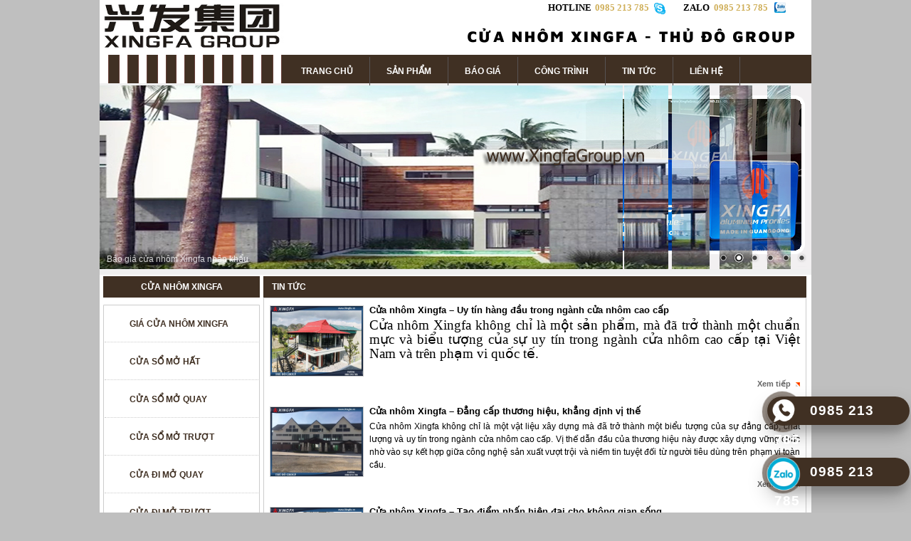

--- FILE ---
content_type: text/html; charset=UTF-8
request_url: https://xingfagroup.vn/tin-tuc_g718.aspx?page=3
body_size: 15646
content:
<!DOCTYPE html>
<html lang="vi">

<head>
    <meta charset="utf-8" />
    <meta http-equiv="X-UA-Compatible" content="IE=edge">
    <meta name="viewport" content="width=device-width, initial-scale=1">
    <link rel="icon" type="image/x-icon" href="https://xingfagroup-v01.webpress.com.vn/uploads/product/1700638666_image1(4)kakkakak.jpeg">
<title>TIN TỨC</title>
<meta name="description" content="TIN TỨC">
<meta name="keywords" content="">
<meta property="og:title" content="TIN TỨC">
<meta property="og:description" content="TIN TỨC">

<meta name="twitter:title" content="TIN TỨC">
<meta name="twitter:description" content="TIN TỨC">
<meta name="twitter:image" content="">
<script type="application/ld+json">{"@context":"https://schema.org","name":"TIN TỨC","description":"TIN TỨC","image":""}</script>
    <link rel="icon" type="image/png" sizes="32x32" href="/images/favicon.jpeg">
    <link href="https://xingfagroup.vn/css/style.css" rel="stylesheet" type="text/css">
    <link href="https://xingfagroup.vn/upload/layout/Default/css/layout.css" rel="stylesheet" type="text/css">
    <script src="https://xingfagroup.vn/js/jquery-1.7.1.min.js" type="text/javascript"></script>
    <script src="https://xingfagroup.vn/js/jquery.devrama.lazyload.js" type="text/javascript"></script>
    <script type="text/javascript" src="https://xingfagroup.vn/js/player.js"></script>
    <script type="text/javascript" src="https://xingfagroup.vn/js/jquery.tooltip.min.js"></script>
    <link rel="stylesheet" href="https://xingfagroup.vn/css/colorbox.css" type="text/css">
    <script type="text/javascript" src="https://xingfagroup.vn/js/jquery.colorbox-min.js"></script>
    <script type="text/javascript" src="https://xingfagroup.vn/js/jquery.nivo.slider.pack.js"></script>
    <link href="https://xingfagroup.vn/css/nivo-slider.css" rel="stylesheet" type="text/css">
    <link href="https://xingfagroup.vn/Responsive/css/flexnav.css" media="screen, projection" rel="stylesheet" type="text/css">
    <script type="text/javascript">
        window.addEventListener('load', function() {
            jQuery("[href^='tel:']").click(function() {
                gtag('event', 'click', {
                    'event_category': 'button',
                    'event_label': 'phone'
                });
            });
        });
    </script>
    <script src="https://xingfagroup.vn/Responsive/js/jquery.flexnav.js" type="text/javascript"></script>
    <script type="text/javascript">
        jQuery(document).ready(function($) {
            $(".flexnav").flexNav();
        });
    </script>
    <link href="https://xingfagroup.vn/css/Mobile.css" rel="stylesheet">
    <script type="text/javascript">
        $(document).ready(function() {
            $.DrLazyload();
        });
    </script>
    <script src="https://xingfagroup.vn/css/star-rating-svg/jquery.star-rating-svg.js" type="text/javascript"></script>
    <link href="https://xingfagroup.vn/css/star-rating-svg/star-rating-svg.css" rel="stylesheet" type="text/css">
    <!-- header -->
<!-- css -->
<style>
.news-detail .News_detail .container {
    display: block !important;
}
#left-menu li {
    line-height: 2.2;
}
/* Zalo */
        .bottom-contact {
            display: none;
        }

        .hotline-phone-ring-wrap {
            position: fixed;
            bottom: 0;
            right: 125px;
            z-index: 999999;
        }

        .hotline-phone-ring {
            position: relative;
            visibility: visible;
            background-color: transparent;
            width: 110px;
            height: 110px;
            cursor: pointer;
            z-index: 11;
            -webkit-backface-visibility: hidden;
            -webkit-transform: translateZ(0);
            transition: visibility .5s;
            left: 0;
            bottom: 0;
            display: block;
        }

        .hotline-phone-ring-circle {
            width: 85px;
            height: 85px;
            top: 10px;
            left: 10px;
            position: absolute;
            background-color: transparent;
            border-radius: 100%;
            border: 2px solid #403023;
            -webkit-animation: phonering-alo-circle-anim 1.2s infinite ease-in-out;
            animation: phonering-alo-circle-anim 1.2s infinite ease-in-out;
            transition: all .5s;
            -webkit-transform-origin: 50% 50%;
            -ms-transform-origin: 50% 50%;
            transform-origin: 50% 50%;
            opacity: 0.5;
        }

        .hotline-phone-ring-circle-fill {
            width: 55px;
            height: 55px;
            top: 25px;
            left: 25px;
            position: absolute;
            background-color: rgb(64, 48, 35, 92%);
            border-radius: 100%;
            border: 2px solid transparent;
            -webkit-animation: phonering-alo-circle-fill-anim 2.3s infinite ease-in-out;
            animation: phonering-alo-circle-fill-anim 2.3s infinite ease-in-out;
            transition: all .5s;
            -webkit-transform-origin: 50% 50%;
            -ms-transform-origin: 50% 50%;
            transform-origin: 50% 50%;
        }

        .hotline-phone-ring-img-circle {
            background-color: #403023;
            width: 33px;
            height: 33px;
            top: 37px;
            left: 37px;
            position: absolute;
            background-size: 20px;
            border-radius: 100%;
            border: 2px solid transparent;
            -webkit-animation: phonering-alo-circle-img-anim 1s infinite ease-in-out;
            animation: phonering-alo-circle-img-anim 1s infinite ease-in-out;
            -webkit-transform-origin: 50% 50%;
            -ms-transform-origin: 50% 50%;
            transform-origin: 50% 50%;
            display: -webkit-box;
            display: -webkit-flex;
            display: -ms-flexbox;
            display: flex;
            align-items: center;
            justify-content: center;
        }

        .hotline-phone-ring-img-circle .pps-btn-img {
            display: -webkit-box;
            display: -webkit-flex;
            display: -ms-flexbox;
            display: flex;
        }

        .hotline-bar {
            position: absolute;
            background: #403023;
            height: 40px;
            width: 180px;
            line-height: 40px;
            border-radius: 3px;
            padding: 0 10px;
            background-size: 100%;
            cursor: pointer;
            transition: all 0.8s;
            -webkit-transition: all 0.8s;
            z-index: 9;
            box-shadow: 0 14px 28px rgba(0, 0, 0, 0.25), 0 10px 10px rgba(0, 0, 0, 0.1);
            border-radius: 50px !important;
            /* width: 175px !important; */
            left: 33px;
            bottom: 37px;
        }

        .hotline-bar>a {
            color: #fff;
            text-decoration: none;
            font-size: 15px;
            font-weight: bold;
            text-indent: 50px;
            display: block;
            letter-spacing: 1px;
            line-height: 40px;
            font-family: Arial;
        }

        .hotline-bar>a:hover,
        .hotline-bar>a:active {
            color: #fff;
        }

        span.text-hotline {
            /*margin: -15px;*/
            font-size: 19px;
        }

        /* End-Zalo */

        /* Hotline */
        .bottom-contact {
            display: none;
        }

        .hotline-phone-ring-wrap-1 {
            position: fixed;
            bottom: 12%;
            right: 125px;
            z-index: 999999;
        }

        .hotline-phone-ring-1 {
            position: relative;
            visibility: visible;
            background-color: transparent;
            width: 110px;
            height: 110px;
            cursor: pointer;
            z-index: 11;
            -webkit-backface-visibility: hidden;
            -webkit-transform: translateZ(0);
            transition: visibility .5s;
            left: 0;
            bottom: 0;
            display: block;
        }

        .hotline-phone-ring-circle-1 {
            width: 85px;
            height: 85px;
            top: 10px;
            left: 10px;
            position: absolute;
            background-color: transparent;
            border-radius: 100%;
            border: 2px solid #403023;
            -webkit-animation: phonering-alo-circle-anim 1.2s infinite ease-in-out;
            animation: phonering-alo-circle-anim 1.2s infinite ease-in-out;
            transition: all .5s;
            -webkit-transform-origin: 50% 50%;
            -ms-transform-origin: 50% 50%;
            transform-origin: 50% 50%;
            opacity: 0.5;
        }

        .hotline-phone-ring-circle-fill-1 {
            width: 55px;
            height: 55px;
            top: 25px;
            left: 25px;
            position: absolute;
            background-color: rgb(64, 48, 35, 92%);
            border-radius: 100%;
            border: 2px solid transparent;
            -webkit-animation: phonering-alo-circle-fill-anim 2.3s infinite ease-in-out;
            animation: phonering-alo-circle-fill-anim 2.3s infinite ease-in-out;
            transition: all .5s;
            -webkit-transform-origin: 50% 50%;
            -ms-transform-origin: 50% 50%;
            transform-origin: 50% 50%;
        }

        .hotline-phone-ring-img-circle-1 {
            background-color: #403023;
            width: 33px;
            height: 33px;
            top: 37px;
            left: 37px;
            position: absolute;
            background-size: 20px;
            border-radius: 100%;
            border: 2px solid transparent;
            -webkit-animation: phonering-alo-circle-img-anim 1s infinite ease-in-out;
            animation: phonering-alo-circle-img-anim 1s infinite ease-in-out;
            -webkit-transform-origin: 50% 50%;
            -ms-transform-origin: 50% 50%;
            transform-origin: 50% 50%;
            display: -webkit-box;
            display: -webkit-flex;
            display: -ms-flexbox;
            display: flex;
            align-items: center;
            justify-content: center;
        }

        .hotline-phone-ring-img-circle-1 .pps-btn-img-1 {
            display: -webkit-box;
            display: -webkit-flex;
            display: -ms-flexbox;
            display: flex;
        }

        .hotline-bar-1 {
            position: absolute;
            background: #403023;
            height: 40px;
            width: 180px;
            line-height: 40px;
            border-radius: 3px;
            padding: 0 10px;
            background-size: 100%;
            cursor: pointer;
            transition: all 0.8s;
            -webkit-transition: all 0.8s;
            z-index: 9;
            box-shadow: 0 14px 28px rgba(0, 0, 0, 0.25), 0 10px 10px rgba(0, 0, 0, 0.1);
            border-radius: 50px !important;
            /* width: 175px !important; */
            left: 33px;
            bottom: 37px;
        }

        .hotline-bar-1>a {
            color: #fff;
            text-decoration: none;
            font-size: 15px;
            font-weight: bold;
            text-indent: 50px;
            display: block;
            letter-spacing: 1px;
            line-height: 40px;
            font-family: Arial;
        }

        .hotline-bar-1>a:hover,
        .hotline-bar-1>a:active {
            color: #fff;
        }

        span.text-hotline-1 {
            /*margin: -15px;*/
            font-size: 19px;
        }

        /* End-hotline */

        @-webkit-keyframes phonering-alo-circle-anim {
            0% {
                -webkit-transform: rotate(0) scale(0.5) skew(1deg);
                -webkit-opacity: 0.1;
            }

            30% {
                -webkit-transform: rotate(0) scale(0.7) skew(1deg);
                -webkit-opacity: 0.5;
            }

            100% {
                -webkit-transform: rotate(0) scale(1) skew(1deg);
                -webkit-opacity: 0.1;
            }
        }

        @-webkit-keyframes phonering-alo-circle-fill-anim {
            0% {
                -webkit-transform: rotate(0) scale(0.7) skew(1deg);
                opacity: 0.6;
            }

            50% {
                -webkit-transform: rotate(0) scale(1) skew(1deg);
                opacity: 0.6;
            }

            100% {
                -webkit-transform: rotate(0) scale(0.7) skew(1deg);
                opacity: 0.6;
            }
        }

        @-webkit-keyframes phonering-alo-circle-img-anim {
            0% {
                -webkit-transform: rotate(0) scale(1) skew(1deg);
            }

            10% {
                -webkit-transform: rotate(-25deg) scale(1) skew(1deg);
            }

            20% {
                -webkit-transform: rotate(25deg) scale(1) skew(1deg);
            }

            30% {
                -webkit-transform: rotate(-25deg) scale(1) skew(1deg);
            }

            40% {
                -webkit-transform: rotate(25deg) scale(1) skew(1deg);
            }

            50% {
                -webkit-transform: rotate(0) scale(1) skew(1deg);
            }

            100% {
                -webkit-transform: rotate(0) scale(1) skew(1deg);
            }
        }

        @media (max-width: 768px) {
            .popup-bottom {
                display: none;
            }

            .hotline-phone-ring-wrap-1 {
                display: none;
            }

            .hotline-bar {
                display: none;

            }

            .hotline-phone-ring-wrap {
                position: fixed;
                bottom: 68px;
                left: 73%;
                z-index: 999999;
                display: none;
            }

            .hotline-phone-ring-img-circle .pps-btn-img img {
                max-width: 141px;
                height: 50px;
            }

            .bottom-contact {
                display: block;
            }

            .bottom-contact {
                display: block;
                position: fixed;
                bottom: 0;
                background: white;
                width: 100%;
                z-index: 99;
                box-shadow: 2px 1px 9px #dedede;
                border-top: 1px solid #eaeaea;
            }

            ul {
                list-style: disc;
                margin: 0;
                padding: 0;
            }

            ul li {
                width: 25%;
                float: left;
                list-style: none;
                text-align: center;
                font-size: 13.5px;
            }

            .bottom-contact ul li img {
                width: 35px;
                margin-top: 10px;
                margin-bottom: 0px;
            }

            .bottom-contact ul li {
                width: 25%;
                float: left;
                list-style: none;
                text-align: center;
                font-size: 13.5px;
            }

            a {
                color: #000000;
            }

            a {
                color: inherit;
                text-decoration: none;
                cursor: pointer;
                position: relative;
            }

            img {
                height: auto;
                max-width: 100%;
            }
        }
</style>
<!-- end css --><!-- GSC -->
<meta name="google-site-verification" content="JhM6rLmnfrsCS49dB03SEH3zYMEc9CM44iXRC3DvO5k" />
<!-- end GSC -->
<!-- end header -->

</head>

<body>
    <!-- before-body -->

<!-- end before-body -->
    <div class="news-category" id="wrapper">
                    <div id="header" class="clearfix">
    <div class="banner"><a href="/" title="cửa nhôm xingfa" target="_self"><img
                src="/upload/files/logo.jpeg" width="260" height="75" alt="cửa nhôm xingfa"></a></div>
    <div class="box-body support-online">
        <div class="online">
            <div class="onname1">HOTLINE</div>
            <div class="ontel">0985 213 785</div>
            <div class="nickName"><a href="skype:vmmskinhdoanh?chat" style="text-decoration: none"><img
                        style="margin-bottom: 8px;" src="/upload/layout/Default/css/images/skypecall.gif" alt="HOTLINE" border="0"
                        align="middle"></a></div>
        </div>
    </div>
    <div class="zalo">
        <p>ZALO </p>
        <a href="https://id.zalo.me/account/login?continue=https%3A%2F%2Fchat.zalo.me%2F">
            0985 213 785
        </a>
    </div>
</div>
<div id="menu" class="clearfix">
    <div class="menu_mid clearfix"><a href="/"><img alt=""
                src="../../xingfagroup.vn/css/images/icon_home.png"></a>
        <ul id="menu_mid">
                                                <li class="">
                        <a href="/" target="_self">TRANG CHỦ</a>
                                            </li>
                                    <li class="itop">
                        <a href="/" target="_self">SẢN PHẨM</a>
                                                    <ul>
                                                                    <li class="">
                                        <a href="/vach-kinh-co-dinh_p472.aspx" target="_self">VÁCH KÍNH CỐ ĐỊNH</a>

                                                                            </li>
                                                                    <li class="">
                                        <a href="/cua-so-mo-hat_i886_c132.aspx" target="_self">CỬA SỔ MỞ HẤT</a>

                                                                            </li>
                                                                    <li class="">
                                        <a href="/cua-so-mo-quay_i890_c132.aspx" target="_self">CỬA SỔ MỞ QUAY</a>

                                                                            </li>
                                                                    <li class="">
                                        <a href="/cua-so-mo-truot_i885_c132.aspx" target="_self">CỬA SỔ MỞ TRƯỢT</a>

                                                                            </li>
                                                                    <li class="">
                                        <a href="/cua-di-mo-truot-quay-4-canh_i907_c148.aspx" target="_self">CỬA ĐI MỞ QUAY</a>

                                                                            </li>
                                                                    <li class="">
                                        <a href="/cua-di-mo-truot-lua_i896_c156.aspx" target="_self">CỬA ĐI MỞ TRƯỢT</a>

                                                                            </li>
                                                                    <li class="">
                                        <a href="/cua-di-mo-xep-gap_p303.aspx" target="_self">CỬA ĐI MỞ XẾP GẤP</a>

                                                                            </li>
                                                            </ul>
                                            </li>
                                    <li class="">
                        <a href="/bao-gia-cua-nhom-xingfa_p374.aspx" target="_self">BÁO GIÁ</a>
                                            </li>
                                    <li class="">
                        <a href="/cong-trinh_g727.aspx" target="_self">CÔNG TRÌNH</a>
                                            </li>
                                    <li class="">
                        <a href="/tin-tuc_g718.aspx" target="_self">TIN TỨC</a>
                                            </li>
                                    <li class="">
                        <a href="/lien-he-xingfa" target="_self">LIÊN HỆ</a>
                                            </li>
                                    </ul>
    </div>
</div>
<div class="container">
    <div class="menu-button"><img src="/Responsive/images/m2.png"></div>
    <nav>
        <ul data-breakpoint="1025" class="flexnav">
                                                <li class="">
                        <a href="/" target="_self">TRANG CHỦ</a>
    
                                            </li>
                                    <li class="itop">
                        <a href="/" target="_self">SẢN PHẨM</a>
    
                                                    <ul>
                                                                    <li>
                                        <a href="/vach-kinh-co-dinh_p472.aspx" target="_self">VÁCH KÍNH CỐ ĐỊNH</a>
        
                                                                            </li>
                                                                    <li>
                                        <a href="/cua-so-mo-hat_i886_c132.aspx" target="_self">CỬA SỔ MỞ HẤT</a>
        
                                                                            </li>
                                                                    <li>
                                        <a href="/cua-so-mo-quay_i890_c132.aspx" target="_self">CỬA SỔ MỞ QUAY</a>
        
                                                                            </li>
                                                                    <li>
                                        <a href="/cua-so-mo-truot_i885_c132.aspx" target="_self">CỬA SỔ MỞ TRƯỢT</a>
        
                                                                            </li>
                                                                    <li>
                                        <a href="/cua-di-mo-truot-quay-4-canh_i907_c148.aspx" target="_self">CỬA ĐI MỞ QUAY</a>
        
                                                                            </li>
                                                                    <li>
                                        <a href="/cua-di-mo-truot-lua_i896_c156.aspx" target="_self">CỬA ĐI MỞ TRƯỢT</a>
        
                                                                            </li>
                                                                    <li>
                                        <a href="/cua-di-mo-xep-gap_p303.aspx" target="_self">CỬA ĐI MỞ XẾP GẤP</a>
        
                                                                            </li>
                                                            </ul>
                                            </li>
                                    <li class="">
                        <a href="/bao-gia-cua-nhom-xingfa_p374.aspx" target="_self">BÁO GIÁ</a>
    
                                            </li>
                                    <li class="">
                        <a href="/cong-trinh_g727.aspx" target="_self">CÔNG TRÌNH</a>
    
                                            </li>
                                    <li class="">
                        <a href="/tin-tuc_g718.aspx" target="_self">TIN TỨC</a>
    
                                            </li>
                                    <li class="">
                        <a href="/lien-he-xingfa" target="_self">LIÊN HỆ</a>
    
                                            </li>
                                    </ul>        
    </nav>
</div>                    <div id="slider-wrapper" data-no-lazy style="width: 1000px; height: 258px;">
    <div id="slider" class="nivoSlider" style="width: 1000px; height: 258px;"><a title="cửa nhôm xingfa"
            href="https://xingfagroup.vn/" target="_blank"><img src="/images/xingfagroup-vn.png" title="cửa nhôm xingfa"
                alt="cửa nhôm xingfa"></a><a title="Báo giá cửa nhôm Xingfa nhập khẩu"
            href="https://xingfagroup.vn/bao-gia-nhom-xingfa_p374.aspx" target="_blank"><img
                src="/images/slide-1(1).png" title="Báo giá cửa nhôm Xingfa nhập khẩu"
                alt="Báo giá cửa nhôm Xingfa nhập khẩu"></a><a title="cửa nhôm xingfa" href="https://xingfagroup.vn/"
            target="_self"><img src="/images/slide-2.png" title="cửa nhôm xingfa" alt="cửa nhôm xingfa"></a><a
            title="cửa nhôm xingfa" href="https://xingfagroup.vn/" target="_self"><img src="/images/slide-4.png"
                title="cửa nhôm xingfa" alt="cửa nhôm xingfa"></a><a title="."
            href="https://xingfagroup.vn/nhom-cau-cach-nhiet_p398.aspx" target="_self"><img
                src="/images/nhom-cach-nhiet.png" title="." alt="."></a><a title="Nhôm cách nhiệt"
            href="https://xingfagroup.vn/nhom-cau-cach-nhiet_p398.aspx" target="_self"><img
                src="/images/nhom-cach-nhiet-2.png" title="Nhôm cách nhiệt" alt="Nhôm cách nhiệt"></a></div>
</div>
<script type="text/javascript">
    $('#slider').nivoSlider();
</script>
    <div id="content" class="clearfix">
        <div id="col-left">
    <div class="box-head"><a href="https://xingfagroup.vn/" target="_self">CỬA NHÔM XINGFA</a></div>
            <ul id="left-menu" class="menu">
                            <li class="">
                    <a href="/bao-gia-cua-nhom-xingfa_p374.aspx" target="_self">GIÁ CỬA NHÔM XINGFA</a>

                                    </li>
                            <li class="">
                    <a href="/cua-so-mo-hat_i886_c132.aspx" target="_self">CỬA SỔ MỞ HẤT</a>

                                    </li>
                            <li class="">
                    <a href="/cua-so-mo-quay_i890_c132.aspx" target="_self">CỬA SỔ MỞ QUAY</a>

                                    </li>
                            <li class="">
                    <a href="/cua-so-mo-truot_i885_c132.aspx" target="_self">CỬA SỔ MỞ TRƯỢT</a>

                                    </li>
                            <li class="">
                    <a href="/cua-di-mo-truot-quay-4-canh_i907_c148.aspx" target="_self">CỬA ĐI MỞ QUAY</a>

                                    </li>
                            <li class="">
                    <a href="/cua-di-mo-truot-lua_i896_c156.aspx" target="_self">CỬA ĐI MỞ TRƯỢT</a>

                                    </li>
                            <li class="">
                    <a href="/cua-di-mo-xep-gap_p303.aspx" target="_self">CỬA ĐI MỞ XẾP GẤP</a>

                                    </li>
                            <li class="">
                    <a href="/cua-mo-3-canh-3-ray_p440.aspx" target="_self">CỬA MỞ 3 CÁNH 3 RAY</a>

                                    </li>
                            <li class="">
                    <a href="/nhom-xingfa-tem-do_p211.aspx" target="_self">NHÔM XINGFA TEM ĐỎ</a>

                                    </li>
                            <li class="">
                    <a href="nhom-xingfa-van-go_p301.aspx" target="_self">NHÔM XINGFA VÂN GỖ</a>

                                    </li>
                            <li class="">
                    <a href="nhom-xingfa-uon-vom_p439.aspx" target="_self">NHÔM XINGFA UỐN VÒM</a>

                                    </li>
                            <li class="">
                    <a href="/phu-kien-kinlong-r_p442.aspx" target="_self">PHỤ KIỆN KINLONG [R]</a>

                                    </li>
                            <li class="">
                    <a href="/keo-nhap-khau-my_p457.aspx" target="_self">KEO NHẬP KHẨU [MỸ]</a>

                                    </li>
                            <li class="">
                    <a href="/mat-dung-nhom-kinh_p423.aspx" target="_self">MẶT DỰNG NHÔM KÍNH</a>

                                    </li>
                            <li class="">
                    <a href="/cua-kinh-cuong-luc_p491.aspx" target="_self">CỬA KÍNH CƯỜNG LỰC</a>

                                    </li>
                            <li class="">
                    <a href="/rem-cua-nhap-khau_p509.aspx" target="_self">RÈM CỬA NHẬP KHẨU</a>

                                    </li>
                            <li class="">
                    <a href="/xingfa-class-a-group_p422.aspx" target="_self">NHÔM XINGFA CLASS A</a>

                                    </li>
                            <li class="">
                    <a href="/thong-tin-bao-chi-r_p481.aspx" target="_self">THÔNG TIN BÁO CHÍ [R]</a>

                                    </li>
                            <li class="">
                    <a href="/cua-nhom-xingfa-thu-do-group_i923_c159.aspx" target="_self">XINGFA GROUP</a>

                                    </li>
                    </ul>
    
    <div class="box-head head1">Thống kê truy cập</div>
    <div class="box-body center" style="padding-top:5px;">
        <div id="histats_counter"></div>
        <script type="text/javascript">
            var _Hasync = _Hasync || [];
            _Hasync.push(['Histats.start', '1,4166362,4,7,200,30,00010000']);
            _Hasync.push(['Histats.fasi', '1']);
            _Hasync.push(['Histats.track_hits', '']);
            (function() {
                var hs = document.createElement('script');
                hs.type = 'text/javascript';
                hs.async = true;
                hs.src = ('https://s10.histats.com/js15_as.js');
                (document.getElementsByTagName('head')[0] || document.getElementsByTagName('body')[0]).appendChild(hs);
            })();
        </script>
    </div>

    <div class="box-head">Video nổi bật</div>
    <div class="box-video" style="margin-bottom: 10px;">
        <iframe width="100%" src="https://www.youtube.com/embed/AsABKQY2f_k" frameborder="0"
            allowfullscreen=""></iframe>
    </div>

            <div class="box-head">ĐỐI TÁC</div>
        <div class="box-body center">
                            <a href="/nha-may-san-xuat-cua-nhom-xingfa-tai-ha-noi_p397.aspx" target="_blank" title="">
                    <img alt="partner 0" data-lazy-src="/uploads/30332/conversions/dow-_corning-600x848(1).jpg-large.webp"
                        width="100%">
                </a>
                            <a href="/lien-he.aspx" target="_blank" title="">
                    <img alt="partner 1" data-lazy-src="/uploads/30331/conversions/cua-nhom-xingfa-.jpg-large.webp"
                        width="100%">
                </a>
                            <a href="/bao-gia-cua-nhom-xingfa_p374.aspx" target="_blank" title="">
                    <img alt="partner 2" data-lazy-src="/uploads/30330/conversions/2-_xingfa-_guangdong-_certificate-_i_s_o14001-2004.png-large.webp"
                        width="100%">
                </a>
                            <a href="/xingfa-aluminium-guangdong-profile-xingfa-group_n58613_g721.aspx" target="_blank" title="">
                    <img alt="partner 3" data-lazy-src="/uploads/30326/conversions/image1(7)(3).jpeg-large.webp"
                        width="100%">
                </a>
                            <a href="/phu-kien-kinlong-that-gia-nhai_i918_c158.aspx" target="_blank" title="">
                    <img alt="partner 4" data-lazy-src="/uploads/30327/conversions/xingfa-group(4).jpg-large.webp"
                        width="100%">
                </a>
                            <a href="/bao-gia-cua-nhom-xingfa_p374.aspx" target="_blank" title="">
                    <img alt="partner 5" data-lazy-src="/uploads/30325/conversions/kinh-hai-long.jpg-large.webp"
                        width="100%">
                </a>
                            <a href="/bao-gia-cua-nhom-xingfa_p374.aspx" target="_blank" title="">
                    <img alt="partner 6" data-lazy-src="/uploads/30328/conversions/xingfa-thu-do.png-large.webp"
                        width="100%">
                </a>
                            <a href="https://www.google.com/maps/place/C%E1%BB%ADa+Nh%C3%B4m+Xingfa+-+Xingfa+Group/@20.9998528,105.8219148,15z/data=!4m5!3m4!1s0x0:0x9b07e6cfae7b8f90!8m2!3d20.9998528!4d105.8219148" target="_blank" title="Bản đồ địa chỉ google maps của Xingfa Group (Thủ Đô Group)">
                    <img data-src="/uploads/30329/conversions/cuacuonthudo.png-large.webp" class="lazyload blur-up" alt="partner 7" data-lazy-
                        width="100%"><noscript>&lt;img alt=&quot;partner 7&quot; data-lazy-src=&quot;/uploads/30329/conversions/cuacuonthudo.png-large.webp&quot;
                        width=&quot;100%&quot;&gt;</noscript>
                </a>
                    </div>
        <p>Bản đồ địa chỉ google maps của Xingfa Group (Thủ Đô Group)</p>

</div>
        <div id="col-mid">
            <div class="NavContent">Đang duyệt:<span class="NavLink"><a href="/">Trang chủ</a></span><span
                    class="NavLink">TIN TỨC</span></div>
            <div class="box-head">
                <h1>TIN TỨC</h1>
            </div>
            <div class="box-body clearfix">
                                    <div class="cat-news clearfix"><a href="https://xingfagroup.vn/cua-nhom-xingfa-uy-tin-hang-dau-trong-nganh-cua-nhom-cao-cap" title="Cửa nhôm Xingfa – Uy tín hàng đầu trong ngành cửa nhôm cao cấp"><img data-src="/uploads/55878/11-cua-nhom-xingfa-o-tai-ninh-binh-19BZ-large.webp" class="lazyload blur-up" alt="Cửa nhôm Xingfa – Uy tín hàng đầu trong ngành cửa nhôm cao cấp" title="Cửa nhôm Xingfa – Uy tín hàng đầu trong ngành cửa nhôm cao cấp"
                                align="left"><noscript>&lt;img
                                src=&quot;/uploads/55878/11-cua-nhom-xingfa-o-tai-ninh-binh-19BZ-large.webp&quot; alt=&quot;Cửa nhôm Xingfa – Uy tín hàng đầu trong ngành cửa nhôm cao cấp&quot; title=&quot;Cửa nhôm Xingfa – Uy tín hàng đầu trong ngành cửa nhôm cao cấp&quot;
                                align=&quot;left&quot;&gt;</noscript></a>
                        <h3><a href="https://xingfagroup.vn/cua-nhom-xingfa-uy-tin-hang-dau-trong-nganh-cua-nhom-cao-cap" title="Cửa nhôm Xingfa – Uy tín hàng đầu trong ngành cửa nhôm cao cấp">Cửa nhôm Xingfa – Uy tín hàng đầu trong ngành cửa nhôm cao cấp</a> </h3>
                        <div class="clearfix"><p><span style="font-size: 14pt; font-family: 'times new roman', times, serif;">Cửa nh&ocirc;m Xingfa kh&ocirc;ng chỉ l&agrave; một sản phẩm, m&agrave; đ&atilde; trở th&agrave;nh một chuẩn mực v&agrave; biểu tượng của sự uy t&iacute;n trong ng&agrave;nh cửa nh&ocirc;m cao cấp tại Việt Nam v&agrave; tr&ecirc;n phạm vi quốc tế.&nbsp;</span></p></div>
                        <div class="news-more"><a href="https://xingfagroup.vn/cua-nhom-xingfa-uy-tin-hang-dau-trong-nganh-cua-nhom-cao-cap">Xem
                                tiếp</a></div>
                    </div>
                                    <div class="cat-news clearfix"><a href="https://xingfagroup.vn/cua-nhom-xingfa-dang-cap-thuong-hieu-khang-dinh-vi-the" title="Cửa nhôm Xingfa – Đẳng cấp thương hiệu, khẳng định vị thế"><img data-src="/uploads/55872/9-lap-dat-cua-nhom-xingfa-san-gofl-le-trong-tan-ha-noi-DtmU-large.webp" class="lazyload blur-up" alt="Cửa nhôm Xingfa – Đẳng cấp thương hiệu, khẳng định vị thế" title="Cửa nhôm Xingfa – Đẳng cấp thương hiệu, khẳng định vị thế"
                                align="left"><noscript>&lt;img
                                src=&quot;/uploads/55872/9-lap-dat-cua-nhom-xingfa-san-gofl-le-trong-tan-ha-noi-DtmU-large.webp&quot; alt=&quot;Cửa nhôm Xingfa – Đẳng cấp thương hiệu, khẳng định vị thế&quot; title=&quot;Cửa nhôm Xingfa – Đẳng cấp thương hiệu, khẳng định vị thế&quot;
                                align=&quot;left&quot;&gt;</noscript></a>
                        <h3><a href="https://xingfagroup.vn/cua-nhom-xingfa-dang-cap-thuong-hieu-khang-dinh-vi-the" title="Cửa nhôm Xingfa – Đẳng cấp thương hiệu, khẳng định vị thế">Cửa nhôm Xingfa – Đẳng cấp thương hiệu, khẳng định vị thế</a> </h3>
                        <div class="clearfix"><p>Cửa nh&ocirc;m Xingfa kh&ocirc;ng chỉ l&agrave; một vật liệu x&acirc;y dựng m&agrave; đ&atilde; trở th&agrave;nh một biểu tượng của sự đẳng cấp, chất lượng v&agrave; uy t&iacute;n trong ng&agrave;nh cửa nh&ocirc;m cao cấp. Vị thế dẫn đầu của thương hiệu n&agrave;y được x&acirc;y dựng vững chắc nhờ v&agrave;o sự kết hợp giữa c&ocirc;ng nghệ sản xuất vượt trội v&agrave; niềm tin tuyệt đối từ người ti&ecirc;u d&ugrave;ng tr&ecirc;n phạm vi to&agrave;n cầu.</p></div>
                        <div class="news-more"><a href="https://xingfagroup.vn/cua-nhom-xingfa-dang-cap-thuong-hieu-khang-dinh-vi-the">Xem
                                tiếp</a></div>
                    </div>
                                    <div class="cat-news clearfix"><a href="https://xingfagroup.vn/cua-nhom-xingfa-tao-diem-nhan-hien-dai-cho-khong-gian-song" title="Cửa nhôm Xingfa – Tạo điểm nhấn hiện đại cho không gian sống"><img data-src="/uploads/55854/4-lap-dat-cua-nhom-_xingfa-biet-thu-lien-ke-tong-cuc-5-euNN-large.webp" class="lazyload blur-up" alt="Cửa nhôm Xingfa – Tạo điểm nhấn hiện đại cho không gian sống" title="Cửa nhôm Xingfa – Tạo điểm nhấn hiện đại cho không gian sống"
                                align="left"><noscript>&lt;img
                                src=&quot;/uploads/55854/4-lap-dat-cua-nhom-_xingfa-biet-thu-lien-ke-tong-cuc-5-euNN-large.webp&quot; alt=&quot;Cửa nhôm Xingfa – Tạo điểm nhấn hiện đại cho không gian sống&quot; title=&quot;Cửa nhôm Xingfa – Tạo điểm nhấn hiện đại cho không gian sống&quot;
                                align=&quot;left&quot;&gt;</noscript></a>
                        <h3><a href="https://xingfagroup.vn/cua-nhom-xingfa-tao-diem-nhan-hien-dai-cho-khong-gian-song" title="Cửa nhôm Xingfa – Tạo điểm nhấn hiện đại cho không gian sống">Cửa nhôm Xingfa – Tạo điểm nhấn hiện đại cho không gian sống</a> </h3>
                        <div class="clearfix"><p><span style="font-size: 14pt; font-family: 'times new roman', times, serif;">Trong kiến tr&uacute;c hiện đại, cửa nh&ocirc;m Xingfa đ&atilde; vượt qua vai tr&ograve; l&agrave; một bộ phận chức năng đơn thuần để trở th&agrave;nh một yếu tố thiết kế cốt l&otilde;i, tạo n&ecirc;n điểm nhấn tinh tế v&agrave; n&acirc;ng tầm vẻ đẹp tổng thể cho kh&ocirc;ng gian sống. Sự th&agrave;nh c&ocirc;ng n&agrave;y đến từ việc kết hợp ho&agrave;n hảo giữa thẩm mỹ, sự linh hoạt v&agrave; chất lượng vật liệu cao cấp.</span></p></div>
                        <div class="news-more"><a href="https://xingfagroup.vn/cua-nhom-xingfa-tao-diem-nhan-hien-dai-cho-khong-gian-song">Xem
                                tiếp</a></div>
                    </div>
                                    <div class="cat-news clearfix"><a href="https://xingfagroup.vn/cua-nhom-xingfa-su-ket-hop-tinh-te-giua-tham-my-va-cong-nang" title="Cửa nhôm Xingfa – Sự kết hợp tinh tế giữa thẩm mỹ và công năng"><img data-src="/uploads/55765/cua-nhom-xingfa-chinh-hang-lap-dat-tai-thanh-hoa-eydu-large.webp" class="lazyload blur-up" alt="Cửa nhôm Xingfa – Sự kết hợp tinh tế giữa thẩm mỹ và công năng" title="Cửa nhôm Xingfa – Sự kết hợp tinh tế giữa thẩm mỹ và công năng"
                                align="left"><noscript>&lt;img
                                src=&quot;/uploads/55765/cua-nhom-xingfa-chinh-hang-lap-dat-tai-thanh-hoa-eydu-large.webp&quot; alt=&quot;Cửa nhôm Xingfa – Sự kết hợp tinh tế giữa thẩm mỹ và công năng&quot; title=&quot;Cửa nhôm Xingfa – Sự kết hợp tinh tế giữa thẩm mỹ và công năng&quot;
                                align=&quot;left&quot;&gt;</noscript></a>
                        <h3><a href="https://xingfagroup.vn/cua-nhom-xingfa-su-ket-hop-tinh-te-giua-tham-my-va-cong-nang" title="Cửa nhôm Xingfa – Sự kết hợp tinh tế giữa thẩm mỹ và công năng">Cửa nhôm Xingfa – Sự kết hợp tinh tế giữa thẩm mỹ và công năng</a> </h3>
                        <div class="clearfix"><p><span style="font-size: 14pt; font-family: 'times new roman', times, serif;">Cửa nh&ocirc;m Xingfa được xem l&agrave; một trong những giải ph&aacute;p cửa nh&ocirc;m k&iacute;nh to&agrave;n diện nhất tr&ecirc;n thị trường hiện nay. Sự th&agrave;nh c&ocirc;ng của n&oacute; nằm ở việc tạo ra một sự c&acirc;n bằng ho&agrave;n hảo, nơi vẻ đẹp hiện đại, tinh tế song h&agrave;nh c&ugrave;ng hiệu suất c&ocirc;ng năng vượt trội v&agrave; độ bền vững đ&atilde; được kiểm chứng.</span></p></div>
                        <div class="news-more"><a href="https://xingfagroup.vn/cua-nhom-xingfa-su-ket-hop-tinh-te-giua-tham-my-va-cong-nang">Xem
                                tiếp</a></div>
                    </div>
                                    <div class="cat-news clearfix"><a href="https://xingfagroup.vn/cua-nhom-xingfa-he-gioang-kep-kin-khit-tuyet-doi" title="Cửa nhôm Xingfa chính hãng có hệ gioăng kép kín khít tuyệt đối"><img data-src="/uploads/55753/z7086299195670_3d5dad9b33f90e987b32c023f46f5716-I8FU-large.webp" class="lazyload blur-up" alt="Cửa nhôm Xingfa chính hãng có hệ gioăng kép kín khít tuyệt đối" title="Cửa nhôm Xingfa chính hãng có hệ gioăng kép kín khít tuyệt đối"
                                align="left"><noscript>&lt;img
                                src=&quot;/uploads/55753/z7086299195670_3d5dad9b33f90e987b32c023f46f5716-I8FU-large.webp&quot; alt=&quot;Cửa nhôm Xingfa chính hãng có hệ gioăng kép kín khít tuyệt đối&quot; title=&quot;Cửa nhôm Xingfa chính hãng có hệ gioăng kép kín khít tuyệt đối&quot;
                                align=&quot;left&quot;&gt;</noscript></a>
                        <h3><a href="https://xingfagroup.vn/cua-nhom-xingfa-he-gioang-kep-kin-khit-tuyet-doi" title="Cửa nhôm Xingfa chính hãng có hệ gioăng kép kín khít tuyệt đối">Cửa nhôm Xingfa chính hãng có hệ gioăng kép kín khít tuyệt đối</a> </h3>
                        <div class="clearfix"><p><span style="font-size: 14pt; font-family: 'times new roman', times, serif;">Độ k&iacute;n kh&iacute;t l&agrave; một trong những ti&ecirc;u ch&iacute; quan trọng nhất quyết định chất lượng v&agrave; hiệu suất của một bộ cửa nh&ocirc;m. Cửa nh&ocirc;m Xingfa ch&iacute;nh h&atilde;ng nổi tiếng với khả năng k&iacute;n kh&iacute;t tuyệt đối nhờ v&agrave;o việc sử dụng hệ thống gioăng cao su cao cấp v&agrave; c&ocirc;ng nghệ lắp đặt đồng bộ.</span></p></div>
                        <div class="news-more"><a href="https://xingfagroup.vn/cua-nhom-xingfa-he-gioang-kep-kin-khit-tuyet-doi">Xem
                                tiếp</a></div>
                    </div>
                                    <div class="cat-news clearfix"><a href="https://xingfagroup.vn/vi-sao-cua-nhom-xingfa-la-lua-chon-dang-tien-nhat-nam-2025" title="Vì sao cửa nhôm Xingfa là lựa chọn đáng tiền nhất năm 2025?"><img data-src="/uploads/55747/cong-trinh-cua-nhom-xingfa-tai-thuong-tin-ha-noi-4rd4-large.webp" class="lazyload blur-up" alt="Vì sao cửa nhôm Xingfa là lựa chọn đáng tiền nhất năm 2025?" title="Vì sao cửa nhôm Xingfa là lựa chọn đáng tiền nhất năm 2025?"
                                align="left"><noscript>&lt;img
                                src=&quot;/uploads/55747/cong-trinh-cua-nhom-xingfa-tai-thuong-tin-ha-noi-4rd4-large.webp&quot; alt=&quot;Vì sao cửa nhôm Xingfa là lựa chọn đáng tiền nhất năm 2025?&quot; title=&quot;Vì sao cửa nhôm Xingfa là lựa chọn đáng tiền nhất năm 2025?&quot;
                                align=&quot;left&quot;&gt;</noscript></a>
                        <h3><a href="https://xingfagroup.vn/vi-sao-cua-nhom-xingfa-la-lua-chon-dang-tien-nhat-nam-2025" title="Vì sao cửa nhôm Xingfa là lựa chọn đáng tiền nhất năm 2025?">Vì sao cửa nhôm Xingfa là lựa chọn đáng tiền nhất năm 2025?</a> </h3>
                        <div class="clearfix"><p><span style="font-size: 14pt; font-family: 'times new roman', times, serif;">Năm 2025, với những biến động về chi ph&iacute; năng lượng v&agrave; y&ecirc;u cầu ng&agrave;y c&agrave;ng cao về chất lượng sống, cửa nh&ocirc;m Xingfa tiếp tục khẳng định vị thế l&agrave; lựa chọn đ&aacute;ng tiền nhất tr&ecirc;n thị trường. Sự "đ&aacute;ng tiền" n&agrave;y kh&ocirc;ng chỉ nằm ở gi&aacute; th&agrave;nh m&agrave; l&agrave; ở tổng h&ograve;a c&aacute;c gi&aacute; trị bền vững v&agrave; hiệu suất m&agrave; n&oacute; mang lại trong d&agrave;i hạn.</span></p></div>
                        <div class="news-more"><a href="https://xingfagroup.vn/vi-sao-cua-nhom-xingfa-la-lua-chon-dang-tien-nhat-nam-2025">Xem
                                tiếp</a></div>
                    </div>
                                    <div class="cat-news clearfix"><a href="https://xingfagroup.vn/cua-nhom-xingfa-giai-phap-toan-dien-cho-moi-nhu-cau-su-dung" title="Cửa nhôm Xingfa – Giải pháp toàn diện cho mọi nhu cầu sử dụng"><img data-src="/uploads/55741/z3745148087409_5600ca30be35068ddb42a55ae4794bfa-qt0R-large.webp" class="lazyload blur-up" alt="Cửa nhôm Xingfa – Giải pháp toàn diện cho mọi nhu cầu sử dụng" title="Cửa nhôm Xingfa – Giải pháp toàn diện cho mọi nhu cầu sử dụng"
                                align="left"><noscript>&lt;img
                                src=&quot;/uploads/55741/z3745148087409_5600ca30be35068ddb42a55ae4794bfa-qt0R-large.webp&quot; alt=&quot;Cửa nhôm Xingfa – Giải pháp toàn diện cho mọi nhu cầu sử dụng&quot; title=&quot;Cửa nhôm Xingfa – Giải pháp toàn diện cho mọi nhu cầu sử dụng&quot;
                                align=&quot;left&quot;&gt;</noscript></a>
                        <h3><a href="https://xingfagroup.vn/cua-nhom-xingfa-giai-phap-toan-dien-cho-moi-nhu-cau-su-dung" title="Cửa nhôm Xingfa – Giải pháp toàn diện cho mọi nhu cầu sử dụng">Cửa nhôm Xingfa – Giải pháp toàn diện cho mọi nhu cầu sử dụng</a> </h3>
                        <div class="clearfix"><p><span style="font-size: 14pt; font-family: 'times new roman', times, serif;">Cửa nh&ocirc;m Xingfa kh&ocirc;ng chỉ l&agrave; một sản phẩm, m&agrave; l&agrave; một&nbsp;giải ph&aacute;p to&agrave;n diện được c&aacute;c kiến tr&uacute;c sư v&agrave; gia chủ tin d&ugrave;ng để giải quyết đồng thời mọi y&ecirc;u cầu về thẩm mỹ, c&ocirc;ng năng v&agrave; độ bền cho c&ocirc;ng tr&igrave;nh. Sự vượt trội n&agrave;y đến từ sự đồng bộ của một hệ thống được thiết kế ho&agrave;n hảo.</span></p></div>
                        <div class="news-more"><a href="https://xingfagroup.vn/cua-nhom-xingfa-giai-phap-toan-dien-cho-moi-nhu-cau-su-dung">Xem
                                tiếp</a></div>
                    </div>
                                    <div class="cat-news clearfix"><a href="https://xingfagroup.vn/cach-xu-ly-cua-nhom-xingfa-bi-keu-kho-dong-mo" title="Cách xử lý cửa nhôm Xingfa bị kêu, khó đóng mở"><img data-src="/uploads/55735/z4318682638936_d789149681256f067f0b2bf01044e790-ODyX-large.webp" class="lazyload blur-up" alt="Cách xử lý cửa nhôm Xingfa bị kêu, khó đóng mở" title="Cách xử lý cửa nhôm Xingfa bị kêu, khó đóng mở"
                                align="left"><noscript>&lt;img
                                src=&quot;/uploads/55735/z4318682638936_d789149681256f067f0b2bf01044e790-ODyX-large.webp&quot; alt=&quot;Cách xử lý cửa nhôm Xingfa bị kêu, khó đóng mở&quot; title=&quot;Cách xử lý cửa nhôm Xingfa bị kêu, khó đóng mở&quot;
                                align=&quot;left&quot;&gt;</noscript></a>
                        <h3><a href="https://xingfagroup.vn/cach-xu-ly-cua-nhom-xingfa-bi-keu-kho-dong-mo" title="Cách xử lý cửa nhôm Xingfa bị kêu, khó đóng mở">Cách xử lý cửa nhôm Xingfa bị kêu, khó đóng mở</a> </h3>
                        <div class="clearfix"><p><span style="font-size: 14pt; font-family: 'times new roman', times, serif;">Cửa nh&ocirc;m Xingfa bị k&ecirc;u (r&iacute;t, ken k&eacute;t) hoặc kh&oacute; đ&oacute;ng mở l&agrave; dấu hiệu cho thấy cửa đang cần được bảo dưỡng hoặc căn chỉnh. Đ&acirc;y l&agrave; vấn đề phổ biến v&agrave; thường kh&ocirc;ng phải do lỗi sản phẩm m&agrave; do c&aacute;c chi tiết cơ kh&iacute; bị kh&ocirc; dầu hoặc b&aacute;m bụi.</span></p></div>
                        <div class="news-more"><a href="https://xingfagroup.vn/cach-xu-ly-cua-nhom-xingfa-bi-keu-kho-dong-mo">Xem
                                tiếp</a></div>
                    </div>
                                    <div class="cat-news clearfix"><a href="https://xingfagroup.vn/10-ly-do-khien-cua-nhom-xingfa-luon-nam-trong-top-san-pham-ban-chay" title="10 lý do khiến cửa nhôm Xingfa luôn nằm trong top sản phẩm bán chạy"><img data-src="/uploads/55729/50b1adec867e76202f6f-02q3-large.webp" class="lazyload blur-up" alt="10 lý do khiến cửa nhôm Xingfa luôn nằm trong top sản phẩm bán chạy" title="10 lý do khiến cửa nhôm Xingfa luôn nằm trong top sản phẩm bán chạy"
                                align="left"><noscript>&lt;img
                                src=&quot;/uploads/55729/50b1adec867e76202f6f-02q3-large.webp&quot; alt=&quot;10 lý do khiến cửa nhôm Xingfa luôn nằm trong top sản phẩm bán chạy&quot; title=&quot;10 lý do khiến cửa nhôm Xingfa luôn nằm trong top sản phẩm bán chạy&quot;
                                align=&quot;left&quot;&gt;</noscript></a>
                        <h3><a href="https://xingfagroup.vn/10-ly-do-khien-cua-nhom-xingfa-luon-nam-trong-top-san-pham-ban-chay" title="10 lý do khiến cửa nhôm Xingfa luôn nằm trong top sản phẩm bán chạy">10 lý do khiến cửa nhôm Xingfa luôn nằm trong top sản phẩm bán chạy</a> </h3>
                        <div class="clearfix"><p><span style="font-size: 14pt; font-family: 'times new roman', times, serif;">Đ&acirc;y l&agrave; bước cuối c&ugrave;ng v&agrave; cực kỳ quan trọng để đảm bảo cửa ph&aacute;t huy hết khả năng c&aacute;ch &acirc;m, c&aacute;ch nhiệt v&agrave; chống thấm nước.</span></p></div>
                        <div class="news-more"><a href="https://xingfagroup.vn/10-ly-do-khien-cua-nhom-xingfa-luon-nam-trong-top-san-pham-ban-chay">Xem
                                tiếp</a></div>
                    </div>
                                    <div class="cat-news clearfix"><a href="https://xingfagroup.vn/cua-nhom-xingfa-thuong-hieu-dan-dau-ve-chat-luong-va-tham-my" title="Cửa nhôm Xingfa - Thương hiệu dẫn đầu về chất lượng và thẩm mỹ"><img data-src="/uploads/55723/hinh-anh-cong-trinh-cua-nhom-xingfa-moi-nhat-STvb-large.webp" class="lazyload blur-up" alt="Cửa nhôm Xingfa - Thương hiệu dẫn đầu về chất lượng và thẩm mỹ" title="Cửa nhôm Xingfa - Thương hiệu dẫn đầu về chất lượng và thẩm mỹ"
                                align="left"><noscript>&lt;img
                                src=&quot;/uploads/55723/hinh-anh-cong-trinh-cua-nhom-xingfa-moi-nhat-STvb-large.webp&quot; alt=&quot;Cửa nhôm Xingfa - Thương hiệu dẫn đầu về chất lượng và thẩm mỹ&quot; title=&quot;Cửa nhôm Xingfa - Thương hiệu dẫn đầu về chất lượng và thẩm mỹ&quot;
                                align=&quot;left&quot;&gt;</noscript></a>
                        <h3><a href="https://xingfagroup.vn/cua-nhom-xingfa-thuong-hieu-dan-dau-ve-chat-luong-va-tham-my" title="Cửa nhôm Xingfa - Thương hiệu dẫn đầu về chất lượng và thẩm mỹ">Cửa nhôm Xingfa - Thương hiệu dẫn đầu về chất lượng và thẩm mỹ</a> </h3>
                        <div class="clearfix"><p><span style="font-size: 14pt; font-family: 'times new roman', times, serif;">Đ&acirc;y l&agrave; một vấn đề thực tế cần kiểm tra để đảm bảo cửa nh&ocirc;m Xingfa hoạt động đ&uacute;ng hiệu suất. Lỗi cong v&ecirc;nh hoặc hở k&iacute;n thường xuất ph&aacute;t từ việc lắp đặt sai kỹ thuật, lỗi phụ kiện hoặc gioăng cao su bị l&atilde;o h&oacute;a.</span></p></div>
                        <div class="news-more"><a href="https://xingfagroup.vn/cua-nhom-xingfa-thuong-hieu-dan-dau-ve-chat-luong-va-tham-my">Xem
                                tiếp</a></div>
                    </div>
                                    <div class="cat-news clearfix"><a href="https://xingfagroup.vn/nen-dung-cua-nhom-xingfa-hay-cua-nhom-topal" title="Nên dùng cửa nhôm Xingfa hay cửa nhôm Topal"><img data-src="/uploads/55717/2-thi-cong-cua-nhom-_xingfa-tai-trung-yen-cau-giay-qOc9-large.webp" class="lazyload blur-up" alt="Nên dùng cửa nhôm Xingfa hay cửa nhôm Topal" title="Nên dùng cửa nhôm Xingfa hay cửa nhôm Topal"
                                align="left"><noscript>&lt;img
                                src=&quot;/uploads/55717/2-thi-cong-cua-nhom-_xingfa-tai-trung-yen-cau-giay-qOc9-large.webp&quot; alt=&quot;Nên dùng cửa nhôm Xingfa hay cửa nhôm Topal&quot; title=&quot;Nên dùng cửa nhôm Xingfa hay cửa nhôm Topal&quot;
                                align=&quot;left&quot;&gt;</noscript></a>
                        <h3><a href="https://xingfagroup.vn/nen-dung-cua-nhom-xingfa-hay-cua-nhom-topal" title="Nên dùng cửa nhôm Xingfa hay cửa nhôm Topal">Nên dùng cửa nhôm Xingfa hay cửa nhôm Topal</a> </h3>
                        <div class="clearfix"><p><span style="font-size: 14pt; font-family: 'times new roman', times, serif;">Khi lựa chọn cửa nh&ocirc;m hệ, người ti&ecirc;u d&ugrave;ng thường đứng trước quyết định giữa nh&ocirc;m Xingfa nhập khẩu ch&iacute;nh h&atilde;ng (tem đỏ Quảng Đ&ocirc;ng) v&agrave; nh&ocirc;m Topal (thương hiệu Việt Nam thuộc Tập đo&agrave;n Austdoor). Cả hai đều l&agrave; sản phẩm chất lượng cao, nhưng sự kh&aacute;c biệt nằm ở triết l&yacute; sản xuất v&agrave; ph&acirc;n kh&uacute;c thị trường.</span></p></div>
                        <div class="news-more"><a href="https://xingfagroup.vn/nen-dung-cua-nhom-xingfa-hay-cua-nhom-topal">Xem
                                tiếp</a></div>
                    </div>
                                    <div class="cat-news clearfix"><a href="https://xingfagroup.vn/hay-de-cua-xingfa-nhap-khau-bao-ve-to-am-cua-ban" title="Hãy để cửa Xingfa nhập khẩu bảo vệ tổ ấm của bạn"><img data-src="/uploads/55711/5a38c3dcf68e07d05e9f-jlVS-large.webp" class="lazyload blur-up" alt="Hãy để cửa Xingfa nhập khẩu bảo vệ tổ ấm của bạn" title="Hãy để cửa Xingfa nhập khẩu bảo vệ tổ ấm của bạn"
                                align="left"><noscript>&lt;img
                                src=&quot;/uploads/55711/5a38c3dcf68e07d05e9f-jlVS-large.webp&quot; alt=&quot;Hãy để cửa Xingfa nhập khẩu bảo vệ tổ ấm của bạn&quot; title=&quot;Hãy để cửa Xingfa nhập khẩu bảo vệ tổ ấm của bạn&quot;
                                align=&quot;left&quot;&gt;</noscript></a>
                        <h3><a href="https://xingfagroup.vn/hay-de-cua-xingfa-nhap-khau-bao-ve-to-am-cua-ban" title="Hãy để cửa Xingfa nhập khẩu bảo vệ tổ ấm của bạn">Hãy để cửa Xingfa nhập khẩu bảo vệ tổ ấm của bạn</a> </h3>
                        <div class="clearfix"><p><span style="font-size: 14pt; font-family: 'times new roman', times, serif;">Ng&ocirc;i nh&agrave; kh&ocirc;ng chỉ l&agrave; nơi để ở, m&agrave; c&ograve;n l&agrave; tổ ấm, l&agrave; nơi an to&agrave;n tuyệt đối. Việc lựa chọn cửa nh&ocirc;m Xingfa nhập khẩu ch&iacute;nh h&atilde;ng ch&iacute;nh l&agrave; quyết định đầu tư chiến lược để bảo vệ gia đ&igrave;nh v&agrave; t&agrave;i sản của bạn một c&aacute;ch to&agrave;n diện v&agrave; bền vững nhất.</span></p></div>
                        <div class="news-more"><a href="https://xingfagroup.vn/hay-de-cua-xingfa-nhap-khau-bao-ve-to-am-cua-ban">Xem
                                tiếp</a></div>
                    </div>
                                    <div class="cat-news clearfix"><a href="https://xingfagroup.vn/cua-xingfa-nhap-khau-chinh-hang-co-may-he-nen-chon-loai-nao" title="Cửa Xingfa nhập khẩu chính hãng có mấy hệ? Nên chọn loại nào"><img data-src="/uploads/55705/df78c413983e6960302f-TvQ1-large.webp" class="lazyload blur-up" alt="Cửa Xingfa nhập khẩu chính hãng có mấy hệ? Nên chọn loại nào" title="Cửa Xingfa nhập khẩu chính hãng có mấy hệ? Nên chọn loại nào"
                                align="left"><noscript>&lt;img
                                src=&quot;/uploads/55705/df78c413983e6960302f-TvQ1-large.webp&quot; alt=&quot;Cửa Xingfa nhập khẩu chính hãng có mấy hệ? Nên chọn loại nào&quot; title=&quot;Cửa Xingfa nhập khẩu chính hãng có mấy hệ? Nên chọn loại nào&quot;
                                align=&quot;left&quot;&gt;</noscript></a>
                        <h3><a href="https://xingfagroup.vn/cua-xingfa-nhap-khau-chinh-hang-co-may-he-nen-chon-loai-nao" title="Cửa Xingfa nhập khẩu chính hãng có mấy hệ? Nên chọn loại nào">Cửa Xingfa nhập khẩu chính hãng có mấy hệ? Nên chọn loại nào</a> </h3>
                        <div class="clearfix"><p><span style="font-size: 14pt; font-family: 'times new roman', times, serif;">Cửa nh&ocirc;m Xingfa nhập khẩu ch&iacute;nh h&atilde;ng (tem đỏ Quảng Đ&ocirc;ng) được ph&acirc;n loại th&agrave;nh nhiều hệ kh&aacute;c nhau, mỗi hệ được thiết kế tối ưu cho một kiểu mở cửa v&agrave; c&ocirc;ng năng ri&ecirc;ng.</span></p></div>
                        <div class="news-more"><a href="https://xingfagroup.vn/cua-xingfa-nhap-khau-chinh-hang-co-may-he-nen-chon-loai-nao">Xem
                                tiếp</a></div>
                    </div>
                                    <div class="cat-news clearfix"><a href="https://xingfagroup.vn/vi-sao-cua-nhom-xingfa-nhap-khau-quang-dong-luon-chay-hang" title="Vì sao cửa nhôm Xingfa nhập khẩu Quảng Đông luôn “cháy hàng”"><img data-src="/uploads/55701/conversions/3178ef245861a43ffd70-ImFT-large.webp" class="lazyload blur-up" alt="Vì sao cửa nhôm Xingfa nhập khẩu Quảng Đông luôn “cháy hàng”" title="Vì sao cửa nhôm Xingfa nhập khẩu Quảng Đông luôn “cháy hàng”"
                                align="left"><noscript>&lt;img
                                src=&quot;/uploads/55701/conversions/3178ef245861a43ffd70-ImFT-large.webp&quot; alt=&quot;Vì sao cửa nhôm Xingfa nhập khẩu Quảng Đông luôn “cháy hàng”&quot; title=&quot;Vì sao cửa nhôm Xingfa nhập khẩu Quảng Đông luôn “cháy hàng”&quot;
                                align=&quot;left&quot;&gt;</noscript></a>
                        <h3><a href="https://xingfagroup.vn/vi-sao-cua-nhom-xingfa-nhap-khau-quang-dong-luon-chay-hang" title="Vì sao cửa nhôm Xingfa nhập khẩu Quảng Đông luôn “cháy hàng”">Vì sao cửa nhôm Xingfa nhập khẩu Quảng Đông luôn “cháy hàng”</a> </h3>
                        <div class="clearfix"><p>Cửa nh&ocirc;m Xingfa nhập khẩu Quảng Đ&ocirc;ng (tem đỏ) thường xuy&ecirc;n rơi v&agrave;o t&igrave;nh trạng "ch&aacute;y h&agrave;ng" hoặc nguồn cung khan hiếm tr&ecirc;n thị trường Việt Nam l&agrave; một hiện tượng phản &aacute;nh sự kết hợp giữa cầu qu&aacute; lớn từ người ti&ecirc;u d&ugrave;ng v&agrave; độ tin cậy tuyệt đối của thương hiệu n&agrave;y.</p></div>
                        <div class="news-more"><a href="https://xingfagroup.vn/vi-sao-cua-nhom-xingfa-nhap-khau-quang-dong-luon-chay-hang">Xem
                                tiếp</a></div>
                    </div>
                                    <div class="cat-news clearfix"><a href="https://xingfagroup.vn/huong-dan-ve-sinh-cua-nhom-xingfa-nhanh-ma-khong-tray-xuoc" title="Hướng dẫn vệ sinh cửa nhôm Xingfa nhanh mà không trầy xước"><img data-src="/uploads/55635/cua-nhom-xingfa-tai-trung-tam-thuong-mai-tiec-cuoi-phu-minh-WiDX-large.webp" class="lazyload blur-up" alt="Hướng dẫn vệ sinh cửa nhôm Xingfa nhanh mà không trầy xước" title="Hướng dẫn vệ sinh cửa nhôm Xingfa nhanh mà không trầy xước"
                                align="left"><noscript>&lt;img
                                src=&quot;/uploads/55635/cua-nhom-xingfa-tai-trung-tam-thuong-mai-tiec-cuoi-phu-minh-WiDX-large.webp&quot; alt=&quot;Hướng dẫn vệ sinh cửa nhôm Xingfa nhanh mà không trầy xước&quot; title=&quot;Hướng dẫn vệ sinh cửa nhôm Xingfa nhanh mà không trầy xước&quot;
                                align=&quot;left&quot;&gt;</noscript></a>
                        <h3><a href="https://xingfagroup.vn/huong-dan-ve-sinh-cua-nhom-xingfa-nhanh-ma-khong-tray-xuoc" title="Hướng dẫn vệ sinh cửa nhôm Xingfa nhanh mà không trầy xước">Hướng dẫn vệ sinh cửa nhôm Xingfa nhanh mà không trầy xước</a> </h3>
                        <div class="clearfix"><p><span style="font-size: 14pt; font-family: 'times new roman', times, serif;">Phụ kiện Kinlong l&agrave; lựa chọn đồng bộ ti&ecirc;u chuẩn cho cửa nh&ocirc;m Xingfa. Tuy nhi&ecirc;n, thị trường c&oacute; rất nhiều h&agrave;ng giả, nh&aacute;i k&eacute;m chất lượng. Việc nhận biết Kinlong ch&iacute;nh h&atilde;ng l&agrave; v&ocirc; c&ugrave;ng quan trọng để đảm bảo cửa bạn vận h&agrave;nh &ecirc;m &aacute;i, bền bỉ v&agrave; an to&agrave;n.</span></p></div>
                        <div class="news-more"><a href="https://xingfagroup.vn/huong-dan-ve-sinh-cua-nhom-xingfa-nhanh-ma-khong-tray-xuoc">Xem
                                tiếp</a></div>
                    </div>
                                    <div class="cat-news clearfix"><a href="https://xingfagroup.vn/nang-cap-ngoi-nha-ngay-hom-nay-voi-cua-nhom-xingfa-chinh-hang" title="Nâng cấp ngôi nhà ngay hôm nay với cửa nhôm Xingfa chính hãng"><img data-src="/uploads/55629/cong-trinh-cua-nhom-xingfa-tai-ha-noi-hBrg-large.webp" class="lazyload blur-up" alt="Nâng cấp ngôi nhà ngay hôm nay với cửa nhôm Xingfa chính hãng" title="Nâng cấp ngôi nhà ngay hôm nay với cửa nhôm Xingfa chính hãng"
                                align="left"><noscript>&lt;img
                                src=&quot;/uploads/55629/cong-trinh-cua-nhom-xingfa-tai-ha-noi-hBrg-large.webp&quot; alt=&quot;Nâng cấp ngôi nhà ngay hôm nay với cửa nhôm Xingfa chính hãng&quot; title=&quot;Nâng cấp ngôi nhà ngay hôm nay với cửa nhôm Xingfa chính hãng&quot;
                                align=&quot;left&quot;&gt;</noscript></a>
                        <h3><a href="https://xingfagroup.vn/nang-cap-ngoi-nha-ngay-hom-nay-voi-cua-nhom-xingfa-chinh-hang" title="Nâng cấp ngôi nhà ngay hôm nay với cửa nhôm Xingfa chính hãng">Nâng cấp ngôi nhà ngay hôm nay với cửa nhôm Xingfa chính hãng</a> </h3>
                        <div class="clearfix"><div id="model-response-message-contentr_edb0728c335eb7f2" class="markdown markdown-main-panel stronger enable-updated-hr-color" dir="ltr">N&acirc;ng cấp ng&ocirc;i nh&agrave; ngay h&ocirc;m nay với cửa nh&ocirc;m Xingfa ch&iacute;nh h&atilde;ng l&agrave; một quyết định đầu tư th&ocirc;ng minh, mang lại gi&aacute; trị bền vững v&agrave; n&acirc;ng tầm chất lượng sống to&agrave;n diện. Đ&acirc;y kh&ocirc;ng chỉ l&agrave; việc thay thế c&aacute;nh cửa cũ, m&agrave; l&agrave; n&acirc;ng cấp to&agrave;n bộ hệ thống bảo vệ v&agrave; thẩm mỹ cho tổ ấm của bạn.</div>
<div class="markdown markdown-main-panel stronger enable-updated-hr-color" dir="ltr">&nbsp;</div></div>
                        <div class="news-more"><a href="https://xingfagroup.vn/nang-cap-ngoi-nha-ngay-hom-nay-voi-cua-nhom-xingfa-chinh-hang">Xem
                                tiếp</a></div>
                    </div>
                                    <div class="cat-news clearfix"><a href="https://xingfagroup.vn/vi-sao-xingfa-la-thuong-hieu-nhom-hang-dau-the-gioi-pbwaf" title="Vì sao Xingfa là thương hiệu nhôm hàng đầu thế giới"><img data-src="/uploads/55579/cong-trinh-cua-nhom-xingfa-nhap-khau-thu-do-group-7_oe_h-large-large.webp" class="lazyload blur-up" alt="Vì sao Xingfa là thương hiệu nhôm hàng đầu thế giới" title="Vì sao Xingfa là thương hiệu nhôm hàng đầu thế giới"
                                align="left"><noscript>&lt;img
                                src=&quot;/uploads/55579/cong-trinh-cua-nhom-xingfa-nhap-khau-thu-do-group-7_oe_h-large-large.webp&quot; alt=&quot;Vì sao Xingfa là thương hiệu nhôm hàng đầu thế giới&quot; title=&quot;Vì sao Xingfa là thương hiệu nhôm hàng đầu thế giới&quot;
                                align=&quot;left&quot;&gt;</noscript></a>
                        <h3><a href="https://xingfagroup.vn/vi-sao-xingfa-la-thuong-hieu-nhom-hang-dau-the-gioi-pbwaf" title="Vì sao Xingfa là thương hiệu nhôm hàng đầu thế giới">Vì sao Xingfa là thương hiệu nhôm hàng đầu thế giới</a> </h3>
                        <div class="clearfix"><p><span style="font-size: 14pt; font-family: 'times new roman', times, serif;">Xingfa được c&ocirc;ng nhận l&agrave; một trong những thương hiệu nh&ocirc;m h&agrave;ng đầu thế giới kh&ocirc;ng chỉ nhờ v&agrave;o chất lượng sản phẩm m&agrave; c&ograve;n bởi quy tr&igrave;nh sản xuất, c&ocirc;ng nghệ ti&ecirc;n tiến v&agrave; tầm nh&igrave;n chiến lược. Sự vượt trội n&agrave;y được x&acirc;y dựng tr&ecirc;n một nền tảng vững chắc, tạo n&ecirc;n niềm tin cho kh&aacute;ch h&agrave;ng tr&ecirc;n to&agrave;n cầu.</span></p></div>
                        <div class="news-more"><a href="https://xingfagroup.vn/vi-sao-xingfa-la-thuong-hieu-nhom-hang-dau-the-gioi-pbwaf">Xem
                                tiếp</a></div>
                    </div>
                                    <div class="cat-news clearfix"><a href="https://xingfagroup.vn/vi-sao-cua-nhom-xingfa-luon-nam-trong-top-san-pham-ban-chay-nhat" title="Vì sao cửa nhôm Xingfa luôn nằm trong top sản phẩm bán chạy nhất"><img data-src="/uploads/55569/625d01a644d9b487edc8-TO3W-large.webp" class="lazyload blur-up" alt="Vì sao cửa nhôm Xingfa luôn nằm trong top sản phẩm bán chạy nhất" title="Vì sao cửa nhôm Xingfa luôn nằm trong top sản phẩm bán chạy nhất"
                                align="left"><noscript>&lt;img
                                src=&quot;/uploads/55569/625d01a644d9b487edc8-TO3W-large.webp&quot; alt=&quot;Vì sao cửa nhôm Xingfa luôn nằm trong top sản phẩm bán chạy nhất&quot; title=&quot;Vì sao cửa nhôm Xingfa luôn nằm trong top sản phẩm bán chạy nhất&quot;
                                align=&quot;left&quot;&gt;</noscript></a>
                        <h3><a href="https://xingfagroup.vn/vi-sao-cua-nhom-xingfa-luon-nam-trong-top-san-pham-ban-chay-nhat" title="Vì sao cửa nhôm Xingfa luôn nằm trong top sản phẩm bán chạy nhất">Vì sao cửa nhôm Xingfa luôn nằm trong top sản phẩm bán chạy nhất</a> </h3>
                        <div class="clearfix"><p><span style="font-size: 14pt; font-family: 'times new roman', times, serif;">Cửa nh&ocirc;m Xingfa lu&ocirc;n nằm trong top sản phẩm b&aacute;n chạy nhất tr&ecirc;n thị trường vật liệu x&acirc;y dựng bởi n&oacute; đ&atilde; giải quyết được một c&aacute;ch to&agrave;n diện những nhu cầu cốt l&otilde;i của người ti&ecirc;u d&ugrave;ng hiện đại, kết hợp h&agrave;i h&ograve;a giữa chất lượng, thẩm mỹ, c&ocirc;ng năng v&agrave; yếu tố kinh tế l&acirc;u d&agrave;i.</span></p></div>
                        <div class="news-more"><a href="https://xingfagroup.vn/vi-sao-cua-nhom-xingfa-luon-nam-trong-top-san-pham-ban-chay-nhat">Xem
                                tiếp</a></div>
                    </div>
                                    <div class="cat-news clearfix"><a href="https://xingfagroup.vn/cach-chinh-cua-nhom-xingfa-bi-ho-hoac-ket-axmi1" title="Cách chỉnh cửa nhôm Xingfa bị hở hoặc kẹt"><img data-src="/uploads/55296/0-cong-trinh-cua-nhom-xingfa-chinh-hang-thu-do-group-KCcm-large.webp" class="lazyload blur-up" alt="Cách chỉnh cửa nhôm Xingfa bị hở hoặc kẹt" title="Cách chỉnh cửa nhôm Xingfa bị hở hoặc kẹt"
                                align="left"><noscript>&lt;img
                                src=&quot;/uploads/55296/0-cong-trinh-cua-nhom-xingfa-chinh-hang-thu-do-group-KCcm-large.webp&quot; alt=&quot;Cách chỉnh cửa nhôm Xingfa bị hở hoặc kẹt&quot; title=&quot;Cách chỉnh cửa nhôm Xingfa bị hở hoặc kẹt&quot;
                                align=&quot;left&quot;&gt;</noscript></a>
                        <h3><a href="https://xingfagroup.vn/cach-chinh-cua-nhom-xingfa-bi-ho-hoac-ket-axmi1" title="Cách chỉnh cửa nhôm Xingfa bị hở hoặc kẹt">Cách chỉnh cửa nhôm Xingfa bị hở hoặc kẹt</a> </h3>
                        <div class="clearfix"><p><span style="font-size: 14pt; font-family: 'times new roman', times, serif;">Cửa nh&ocirc;m Xingfa ho&agrave;n to&agrave;n cần được bảo tr&igrave; định kỳ, mặc d&ugrave; thanh nh&ocirc;m c&oacute; độ bền rất cao v&agrave; &iacute;t bị ăn m&ograve;n. Bảo tr&igrave; kh&ocirc;ng nhằm v&agrave;o bản th&acirc;n thanh nh&ocirc;m, m&agrave; tập trung v&agrave;o c&aacute;c bộ phận cơ kh&iacute; v&agrave; vật liệu đ&agrave;n hồi, vốn l&agrave; yếu tố quyết định đến khả năng vận h&agrave;nh, độ k&iacute;n kh&iacute;t v&agrave; tuổi thọ thực tế của bộ cửa.</span></p></div>
                        <div class="news-more"><a href="https://xingfagroup.vn/cach-chinh-cua-nhom-xingfa-bi-ho-hoac-ket-axmi1">Xem
                                tiếp</a></div>
                    </div>
                                    <div class="cat-news clearfix"><a href="https://xingfagroup.vn/cach-tra-dau-phu-kien-cua-nhom-xingfa-de-ben-lau" title="Cách tra dầu phụ kiện cửa nhôm Xingfa để bền lâu"><img data-src="/uploads/55292/conversions/cong-trinh-cua-nhom-xingfa-tai-ha-noi-qeo_l-large-large.webp" class="lazyload blur-up" alt="Cách tra dầu phụ kiện cửa nhôm Xingfa để bền lâu" title="Cách tra dầu phụ kiện cửa nhôm Xingfa để bền lâu"
                                align="left"><noscript>&lt;img
                                src=&quot;/uploads/55292/conversions/cong-trinh-cua-nhom-xingfa-tai-ha-noi-qeo_l-large-large.webp&quot; alt=&quot;Cách tra dầu phụ kiện cửa nhôm Xingfa để bền lâu&quot; title=&quot;Cách tra dầu phụ kiện cửa nhôm Xingfa để bền lâu&quot;
                                align=&quot;left&quot;&gt;</noscript></a>
                        <h3><a href="https://xingfagroup.vn/cach-tra-dau-phu-kien-cua-nhom-xingfa-de-ben-lau" title="Cách tra dầu phụ kiện cửa nhôm Xingfa để bền lâu">Cách tra dầu phụ kiện cửa nhôm Xingfa để bền lâu</a> </h3>
                        <div class="clearfix"><p><span style="font-size: 14pt; font-family: 'times new roman', times, serif;">Việc tra dầu định kỳ cho phụ kiện cửa nh&ocirc;m Xingfa (đặc biệt l&agrave; hệ phụ kiện Kinlong cao cấp) l&agrave; một thao t&aacute;c bảo dưỡng đơn giản nhưng v&ocirc; c&ugrave;ng quan trọng, gi&uacute;p đảm bảo c&aacute;c bộ phận lu&ocirc;n vận h&agrave;nh trơn tru, &ecirc;m &aacute;i v&agrave; k&eacute;o d&agrave;i tuổi thọ</span></p></div>
                        <div class="news-more"><a href="https://xingfagroup.vn/cach-tra-dau-phu-kien-cua-nhom-xingfa-de-ben-lau">Xem
                                tiếp</a></div>
                    </div>
                                    <div class="cat-news clearfix"><a href="https://xingfagroup.vn/cach-chinh-cua-nhom-xingfa-bi-ho-hoac-ket" title="Cách chỉnh cửa nhôm Xingfa bị hở hoặc kẹt"><img data-src="/uploads/55286/z5624039861181_65ef9bae7e2baaa67e409789dbb0abf7-DE3W-large.webp" class="lazyload blur-up" alt="Cách chỉnh cửa nhôm Xingfa bị hở hoặc kẹt" title="Cách chỉnh cửa nhôm Xingfa bị hở hoặc kẹt"
                                align="left"><noscript>&lt;img
                                src=&quot;/uploads/55286/z5624039861181_65ef9bae7e2baaa67e409789dbb0abf7-DE3W-large.webp&quot; alt=&quot;Cách chỉnh cửa nhôm Xingfa bị hở hoặc kẹt&quot; title=&quot;Cách chỉnh cửa nhôm Xingfa bị hở hoặc kẹt&quot;
                                align=&quot;left&quot;&gt;</noscript></a>
                        <h3><a href="https://xingfagroup.vn/cach-chinh-cua-nhom-xingfa-bi-ho-hoac-ket" title="Cách chỉnh cửa nhôm Xingfa bị hở hoặc kẹt">Cách chỉnh cửa nhôm Xingfa bị hở hoặc kẹt</a> </h3>
                        <div class="clearfix"><p>Cửa nh&ocirc;m Xingfa bị hở hoặc kẹt l&agrave; t&igrave;nh trạng thường gặp sau một thời gian sử dụng, chủ yếu do phụ kiện lỏng, kh&ocirc; dầu hoặc bị xệ c&aacute;nh. Bạn ho&agrave;n to&agrave;n c&oacute; thể tự kiểm tra v&agrave; khắc phục nhanh c&aacute;c lỗi n&agrave;y.</p></div>
                        <div class="news-more"><a href="https://xingfagroup.vn/cach-chinh-cua-nhom-xingfa-bi-ho-hoac-ket">Xem
                                tiếp</a></div>
                    </div>
                                    <div class="cat-news clearfix"><a href="https://xingfagroup.vn/cach-chinh-cua-nhom-xingfa-bi-ho-hoac-khong-kin" title="Cách chỉnh cửa nhôm Xingfa bị hở hoặc không kín"><img data-src="/uploads/55280/cong-trinh-cua-nhom-xingfa-chinh-hang-tai-quang-ninh-Bb4z-large.webp" class="lazyload blur-up" alt="Cách chỉnh cửa nhôm Xingfa bị hở hoặc không kín" title="Cách chỉnh cửa nhôm Xingfa bị hở hoặc không kín"
                                align="left"><noscript>&lt;img
                                src=&quot;/uploads/55280/cong-trinh-cua-nhom-xingfa-chinh-hang-tai-quang-ninh-Bb4z-large.webp&quot; alt=&quot;Cách chỉnh cửa nhôm Xingfa bị hở hoặc không kín&quot; title=&quot;Cách chỉnh cửa nhôm Xingfa bị hở hoặc không kín&quot;
                                align=&quot;left&quot;&gt;</noscript></a>
                        <h3><a href="https://xingfagroup.vn/cach-chinh-cua-nhom-xingfa-bi-ho-hoac-khong-kin" title="Cách chỉnh cửa nhôm Xingfa bị hở hoặc không kín">Cách chỉnh cửa nhôm Xingfa bị hở hoặc không kín</a> </h3>
                        <div class="clearfix"><p>Cửa nh&ocirc;m Xingfa bị hở hoặc kh&ocirc;ng k&iacute;n l&agrave; một vấn đề phổ biến, thường g&acirc;y ra c&aacute;c phiền to&aacute;i như lọt gi&oacute;, r&ograve; rỉ nước v&agrave; giảm khả năng c&aacute;ch &acirc;m. Việc khắc phục kịp thời l&agrave; rất quan trọng để đảm bảo cửa ph&aacute;t huy hết c&ocirc;ng năng.</p>
<p style="text-align: center;">&nbsp;</p></div>
                        <div class="news-more"><a href="https://xingfagroup.vn/cach-chinh-cua-nhom-xingfa-bi-ho-hoac-khong-kin">Xem
                                tiếp</a></div>
                    </div>
                                    <div class="cat-news clearfix"><a href="https://xingfagroup.vn/ly-do-ban-nen-thay-ngay-cua-cu-bang-cua-nhom-xingfa" title="Lý do bạn nên thay ngay cửa cũ bằng cửa nhôm Xingfa"><img data-src="/uploads/55274/beb28d5a3b4cca12935d-large.webp" class="lazyload blur-up" alt="Lý do bạn nên thay ngay cửa cũ bằng cửa nhôm Xingfa" title="Lý do bạn nên thay ngay cửa cũ bằng cửa nhôm Xingfa"
                                align="left"><noscript>&lt;img
                                src=&quot;/uploads/55274/beb28d5a3b4cca12935d-large.webp&quot; alt=&quot;Lý do bạn nên thay ngay cửa cũ bằng cửa nhôm Xingfa&quot; title=&quot;Lý do bạn nên thay ngay cửa cũ bằng cửa nhôm Xingfa&quot;
                                align=&quot;left&quot;&gt;</noscript></a>
                        <h3><a href="https://xingfagroup.vn/ly-do-ban-nen-thay-ngay-cua-cu-bang-cua-nhom-xingfa" title="Lý do bạn nên thay ngay cửa cũ bằng cửa nhôm Xingfa">Lý do bạn nên thay ngay cửa cũ bằng cửa nhôm Xingfa</a> </h3>
                        <div class="clearfix"><p><span style="font-size: 14pt; font-family: 'times new roman', times, serif;">Việc thay thế cửa cũ bằng cửa nh&ocirc;m Xingfa l&agrave; một quyết định n&acirc;ng cấp gi&aacute; trị sống to&agrave;n diện. Dưới đ&acirc;y l&agrave; những l&yacute; do thuyết phục nhất bạn n&ecirc;n thay ngay cửa cũ bằng cửa nh&ocirc;m Xingfa</span></p></div>
                        <div class="news-more"><a href="https://xingfagroup.vn/ly-do-ban-nen-thay-ngay-cua-cu-bang-cua-nhom-xingfa">Xem
                                tiếp</a></div>
                    </div>
                                    <div class="cat-news clearfix"><a href="https://xingfagroup.vn/cua-nhom-xingfa-trong-xu-huong-nha-thong-minh-40" title="Cửa nhôm Xingfa trong xu hướng nhà thông minh 4.0"><img data-src="/uploads/55262/z7086299080938_058c26c2c0373446e4e2e94cbcbe828f-HYKQ-large.webp" class="lazyload blur-up" alt="Cửa nhôm Xingfa trong xu hướng nhà thông minh 4.0" title="Cửa nhôm Xingfa trong xu hướng nhà thông minh 4.0"
                                align="left"><noscript>&lt;img
                                src=&quot;/uploads/55262/z7086299080938_058c26c2c0373446e4e2e94cbcbe828f-HYKQ-large.webp&quot; alt=&quot;Cửa nhôm Xingfa trong xu hướng nhà thông minh 4.0&quot; title=&quot;Cửa nhôm Xingfa trong xu hướng nhà thông minh 4.0&quot;
                                align=&quot;left&quot;&gt;</noscript></a>
                        <h3><a href="https://xingfagroup.vn/cua-nhom-xingfa-trong-xu-huong-nha-thong-minh-40" title="Cửa nhôm Xingfa trong xu hướng nhà thông minh 4.0">Cửa nhôm Xingfa trong xu hướng nhà thông minh 4.0</a> </h3>
                        <div class="clearfix"><p><span style="font-size: 14pt; font-family: 'times new roman', times, serif;">Cửa nh&ocirc;m Xingfa đang đ&oacute;ng một vai tr&ograve; ng&agrave;y c&agrave;ng quan trọng trong xu hướng nh&agrave; th&ocirc;ng minh 4.0. Sự kết hợp giữa cửa Xingfa với c&aacute;c c&ocirc;ng nghệ tự động h&oacute;a, cảm biến, v&agrave; điều khiển từ xa đ&atilde; tạo n&ecirc;n một hệ thống cửa kh&ocirc;ng chỉ bền bỉ, thẩm mỹ m&agrave; c&ograve;n tiện nghi, an to&agrave;n v&agrave; hiệu suất cao.</span></p></div>
                        <div class="news-more"><a href="https://xingfagroup.vn/cua-nhom-xingfa-trong-xu-huong-nha-thong-minh-40">Xem
                                tiếp</a></div>
                    </div>
                            </div>
            <div class="pagination">
        <span>
            <a class="text-decoration-none" href="https://xingfagroup.vn/tin-tuc_g718.aspx?page=2" rel="nofollow">‹</a>
        </span>

                                    <span>
                    <a class="text-decoration-none" href="https://xingfagroup.vn/tin-tuc_g718.aspx?page=1" rel="nofollow">1</a>
                </span>
                                                <span>
                    <a class="text-decoration-none" href="https://xingfagroup.vn/tin-tuc_g718.aspx?page=2" rel="nofollow">2</a>
                </span>
                                                <span class="selected">
                    <a class="text-decoration-none" href="https://xingfagroup.vn/tin-tuc_g718.aspx?page=3" rel="nofollow">3</a>
                </span>
                                                <span>
                    <a class="text-decoration-none" href="https://xingfagroup.vn/tin-tuc_g718.aspx?page=4" rel="nofollow">4</a>
                </span>
                                                <span>
                    <a class="text-decoration-none" href="https://xingfagroup.vn/tin-tuc_g718.aspx?page=5" rel="nofollow">5</a>
                </span>
                                                                                                                                                                                                                                                                                                                                                                                                                                                                                                                                                            
                    <span class="separator">...</span>
        
                    <span>
                <a class="text-decoration-none" href="https://xingfagroup.vn/tin-tuc_g718.aspx?page=31" rel="nofollow">31</a>
            </span>
        
                    <span class="prev_next">
                <a href="https://xingfagroup.vn/tin-tuc_g718.aspx?page=4" rel="nofollow">
                    <img data-src="/css/images/pagination/next-right.png" class="lazyload blur-up" alt="Trang sau" title="Trang sau"><noscript>&lt;img src=&quot;/css/images/pagination/next-right.png&quot; alt=&quot;Trang sau&quot; title=&quot;Trang sau&quot;&gt;</noscript>
                </a>
            </span>
        
        <span class="first_last">
            <a href="https://xingfagroup.vn/tin-tuc_g718.aspx?page=31" rel="nofollow">Cuối
                <img data-src="/css/images/pagination/last-right.png" class="lazyload blur-up" alt="Cuối" title="Cuối"><noscript>&lt;img src=&quot;/css/images/pagination/last-right.png&quot; alt=&quot;Cuối&quot; title=&quot;Cuối&quot;&gt;</noscript>
            </a>
        </span>
    </div>

            <div class="group-product1">
                <div class="group-product-end">
                    <div class="box-head box-head-fix">
                        <h2 style="float:left; border-right: 2px solid white; padding-left:7px; padding-right:59px;">
                            <a target="_blank" href="http://cuacuonthudo.vn/">CỬA CUỐN AUSTDOOR</a>
                        </h2>
                    </div>
                    <div class="box-body clearfix">
                        <div class="pro-view">
                            <div class="div_img">
                                <a target="_blank" href="http://cuacuonthudo.vn/"><img data-src="/upload/_thumbs/adv/cua-cuon-thu-do.jpg" class="lazyload blur-up" alt="CỬA CUỐN AUSTDOOR"><noscript>&lt;img alt=&quot;CỬA CUỐN AUSTDOOR&quot;
                                        src=&quot;/upload/_thumbs/adv/cua-cuon-thu-do.jpg&quot;&gt;</noscript></a>
                            </div>
                            <h3><a target="_blank" href="http://cuacuonthudo.vn/">Cửa Cuốn Austdoor</a></h3>
                        </div>
                    </div>
                </div>
                <div class="group-product-end">
                    <div class="box-head box-head-fix">
                        <h2 style="float:left; border-right: 2px solid white; padding-left:7px; padding-right:29px;">
                            <a target="_blank" href="http://thudogroup.com.vn/san-pham/cua-kinh-temper/">CỬA
                                KÍNH TEMPER</a>
                        </h2>
                    </div>
                    <div class="box-body clearfix">
                        <div class="pro-view">
                            <div class="div_img">
                                <a target="_blank" href="http://thudogroup.com.vn/san-pham/cua-kinh-temper"><img data-src="/upload/adv/cuakinhdep.jpg" class="lazyload blur-up" alt="CỬA KÍNH TEMPER"><noscript>&lt;img
                                        alt=&quot;CỬA KÍNH TEMPER&quot; src=&quot;/upload/adv/cuakinhdep.jpg&quot;&gt;</noscript></a>
                            </div>
                            <h3><a target="_blank" href="http://thudogroup.com.vn/san-pham/cua-kinh-temper">Cửa
                                    Kính Temper</a></h3>
                        </div>
                    </div>
                </div>
                <div class="group-product-end">
                    <div class="box-head box-head-fix">
                        <h2 style="float:left; padding-left:7px; padding-right:69px;"><a target="_blank"
                                href="http://hugegroup.vn/">CỬA GỖ CHỊU NƯỚC HUGE</a></h2>
                    </div>
                    <div class="pro-view">
                        <div class="div_img">
                            <a target="_blank" href="http://hugegroup.vn/"><img data-src="/upload/_thumbs/adv/cua-go-huge.jpg" class="lazyload blur-up" alt="CỬA GỖ CHỊU NƯỚC HUGE"><noscript>&lt;img alt=&quot;CỬA GỖ CHỊU NƯỚC HUGE&quot;
                                    src=&quot;/upload/_thumbs/adv/cua-go-huge.jpg&quot;&gt;</noscript></a>
                        </div>
                        <h3><a target="_blank" href="http://hugegroup.vn/">Cửa Gỗ Chịu Nước 100%</a></h3>
                    </div>

                </div>
            </div>
        </div>
    </div>
                    <div id="footer">
<div class="footer">
<div>
<p style="text-align: center;"><span style="font-size: 20px;">&nbsp;<span style="font-family: trebuchet ms,helvetica,sans-serif;"> <strong> <span style="color: #0000cd;">XINGFA GROUP <span style="font-family: courier new,courier,monospace;">-</span> THỦ Đ&Ocirc; GROUP </span> </strong> </span> </span></p>
<p style="text-align: center;"><span style="color: #afeeee;"> <span style="font-size: 12px;"> <em> <span style="font-family: times new roman,times,serif;"> -------------------------------------------------------------------------- </span> </em> </span> </span></p>
<p style="text-align: center;"><span style="font-family: times new roman,times,serif;"> <span style="font-size: 26px;"> <strong> <span style="color: #0000cd;">C&Ocirc;NG TY CỔ PHẦN XUẤT NHẬP KHẨU X&Acirc;Y DỰNG THỦ Đ&Ocirc; </span> </strong> </span> </span></p>
<p style="text-align: center;"><span style="font-size: 16px;"> <span style="font-family: trebuchet ms,helvetica,sans-serif;"> <em> <span style="color: #008080;">Copyright &copy; 2002 <strong> <em> </em> </strong>https//www.XingfaGroup.vn</span> </em> <span style="color: #008080;"> <strong> <em>/&nbsp;</em> </strong> <em>All rights reserved</em> </span> </span> </span></p>
<p style="text-align: center;"><span style="font-size: 20px;"> <span style="font-family: times new roman,times,serif;"> <span style="color: rgb(0, 0, 205);">Địa chỉ: Tầng 6, T&ograve;a nh&agrave; Techcombank, Số 52 Vương Thừa Vũ, Thanh Xu&acirc;n, H&agrave; Nội </span> </span> </span></p>
<p style="text-align: center;"><span style="font-size: 20px;"> <span style="font-family: times new roman,times,serif;"> <span style="color: #0000cd;">(Vương Thừa Vũ giao cắt với: 317 Trường Chinh, Ng&atilde; Tư Sở, Đống Đa, H&agrave; Nội) </span> </span> </span></p>
<p style="text-align: center;"><span style="color: #0000cd; font-family: times new roman, times, serif;"> <span style="font-size: 20px;">(Địa chỉ gửi xe &ocirc; t&ocirc; "miễn ph&iacute;": 85 Vương Thừa Vũ, Thanh Xu&acirc;n, H&agrave; Nội) </span> </span></p>
<p style="text-align: center;"><span style="font-size: 20px;"> <span style="font-family: times new roman,times,serif;"> <span style="color: #0000cd;">Nh&agrave; m&aacute;y sản xuất: KCN Thanh Oai, B&igrave;nh Minh, Thanh Oai</span><span style="color: rgb(0, 0, 205);">, H&agrave; Nội </span> </span> </span></p>
<p style="text-align: center;"><span style="font-size: 20px;"><span style="font-family: times new roman,times,serif;"><span style="color: #0000cd;">Hotline: 0985 213 785 | Tel: 0243 999 0534 | Fax: 024 3232 3390</span></span></span></p>
<p style="text-align: center;"><span style="font-size: 20px;"><span style="font-family: times new roman,times,serif;"><span style="color: #0000cd;">Gmail: thudogroup6868@gmail.com | Website: </span><a href="https://xingfagroup.vn/"><span style="color: #0000cd;">www.XingfaGroup.vn&nbsp;</span></a></span></span></p>
<p style="text-align: center;"><em style="color: rgb(175, 238, 238); font-size: 12px; text-align: center;">--------------------------------------------------------------------------</em></p>
<p style="text-align: center;"><span style="font-family: trebuchet ms,helvetica,sans-serif;"> <strong> <span style="color: rgb(0, 0, 205);"> <span style="font-size: 18px;">CHI NH&Aacute;NH BẮC GIANG</span> </span> </strong> </span></p>
<p style="text-align: center;"><span style="font-family: times new roman,times,serif;"> <span style="color: rgb(0, 0, 205);"> <span style="font-size: 20px;"> Số 34 TT V&ocirc;i, Lạng Giang, Tỉnh Bắc Giang </span> </span> </span></p>
<p style="text-align: center;"><span style="font-family: times new roman,times,serif;"> <span style="color: rgb(0, 0, 205);"><span style="font-size: 20px;"> Điện thoại: 0962 477 974 | Tel: 024 3999 0534 </span> </span> </span></p>
<p style="text-align: center;"><span style="font-family: times new roman,times,serif;"> <span style="color: rgb(0, 0, 205);"> <span style="font-size: 20px;"> Gmail: buicuong08101979@gmail.com </span> </span> </span></p>
<p style="text-align: center;"><em style="color: rgb(175, 238, 238); font-size: 12px; text-align: center;">--------------------------------------------------------------------------</em></p>
<p style="text-align: center;"><span style="font-family: trebuchet ms,helvetica,sans-serif;"> <span style="color: rgb(0, 0, 205);"> <span style="font-size: 18px;"> <strong>CHI NH&Aacute;NH Đ&Agrave; NẴNG</strong> </span> </span> </span></p>
<p style="text-align: center;"><span style="color: #0000cd;"> <span style="font-family: times new roman,times,serif;"> <span style="font-size: 20px;"> Số 189 Đường L&ecirc; Kim Lăng, Q. Cẩm Lệ, TP. Đ&agrave; Nẵng </span> </span> </span></p>
<p style="text-align: center;"><span style="color: #0000cd;"> <span style="font-family: times new roman,times,serif;"> <span style="font-size: 20px;"> Nh&agrave; m&aacute;y: 189 L&ecirc; Kim Lăng, H&ograve;a Thọ Đ&ocirc;ng, Cẩm Lệ, Đ&agrave; Nẵng </span> </span> </span></p>
<p style="text-align: center;"><span style="color: #0000cd;"> <span style="font-family: times new roman,times,serif;"> <span style="font-size: 20px;"> Điện thoại: 0934 799 048 | Tel: 0236 3879 358 </span> </span> </span></p>
<p style="text-align: center;"><span style="color: #0000cd;"><span style="font-size: 20px;"><span style="font-family: times new roman,times,serif;">Gmail: cuakinhtoancau@gmail.com</span></span></span></p>
<p style="text-align: center;"><em style="color: rgb(175, 238, 238); font-size: 12px; text-align: center;">--------------------------------------------------------------------------</em></p>
<p style="text-align: center;"><span style="font-family: trebuchet ms,helvetica,sans-serif;"><span style="color: rgb(0, 0, 205);"><span style="font-size: 18px;"><strong>CHI NH&Aacute;NH MIỀN NAM</strong></span></span></span></p>
<p style="text-align: center;"><span style="color: #0000cd;"><span style="font-family: times new roman,times,serif;"><span style="font-size: 20px;">Số 78, Đường số 10, KDC Cityland, Phường 10, Q.G&ograve; Vấp, TP.Hồ Ch&iacute; Minh</span></span></span></p>
<p style="text-align: center;"><span style="color: #0000cd;"><span style="font-size: 20px;"><span style="font-family: times new roman,times,serif;">Nh&agrave; m&aacute;y: 78B Đại Lộ B&igrave;nh Dương, P. Ph&uacute; H&ograve;a, TP. Thủ Dầu Một, Tỉnh B&igrave;nh Dương</span></span></span></p>
<p style="text-align: center;"><span style="color: #0000cd;"><span style="font-family: times new roman,times,serif;"><span style="font-size: 20px;">Hotline: 0879 192 939 | Zalo: 0938 839 279</span></span></span></p>
<p style="text-align: center;"><span style="color: #0000cd;"><span style="font-family: times new roman,times,serif;"><span style="font-size: 20px;">Gmail: tailoc@hethongcua.com.vn</span></span></span></p>
<p style="text-align: center;"><em style="color: rgb(175, 238, 238); font-size: 12px; text-align: center;">--------------------------------------------------------------------------</em></p>
<p style="text-align: center;"><span style="color: #000000;">&nbsp; <a class="dmca-badge" title="DMCA.com Protection Status" href="//www.dmca.com/Protection/Status.aspx?ID=4ef85769-707e-4d09-a3df-e9a8af1989eb"> <img data-src="/uploads/41264/dmca.png" class="lazyload blur-up" style="height: 25px; width: 60px;" alt="DMCA.com Protection Status"><noscript>&lt;img style=&quot;height: 25px; width: 60px;&quot; src=&quot;/uploads/41264/dmca.png&quot; alt=&quot;DMCA.com Protection Status&quot;&gt;</noscript> </a> </span> <span style="font-size: 18px;"> <span style="font-family: trebuchet ms,helvetica,sans-serif;"> <span style="color: #008080;">ADD: KĐT VINHOMES GREENBAY, SỐ 7 ĐẠI LỘ THĂNG LONG, H&Agrave; NỘI </span> </span> </span></p>
<p style="text-align: center;"><em style="color: rgb(175, 238, 238); font-size: 12px; text-align: center;">--------------------------------------------------------------------------</em></p>
<p style="text-align: center;"><span style="font-family: times new roman,times,serif;"> <span style="color: #008080;"> <a href="https://www.youtube.com/channel/UCraEpWrDQ7FR8rqbiJunVSg/" target="_blank" rel="noopener"><img data-src="/uploads/41265/social-youtube.png" class="lazyload blur-up" style="width: 2%;" title="Youtube XingfaGroup" alt="Youtube XingfaGroup" longdesc="Youtube XingfaGroup"><noscript>&lt;img style=&quot;width: 2%;&quot; title=&quot;Youtube XingfaGroup&quot; src=&quot;/uploads/41265/social-youtube.png&quot; alt=&quot;Youtube XingfaGroup&quot; longdesc=&quot;Youtube XingfaGroup&quot;&gt;</noscript> </a> &nbsp;&nbsp; <a href="https://www.facebook.com/xingfagroup.vn" target="_blank" rel="noopener"> <img data-src="/uploads/41266/social-facebook.png" class="lazyload blur-up" style="width: 2%;" title="Facebook XingfaGroup" alt="Facebook XingfaGroup" longdesc="Facebook XingfaGroup"><noscript>&lt;img style=&quot;width: 2%;&quot; title=&quot;Facebook XingfaGroup&quot; src=&quot;/uploads/41266/social-facebook.png&quot; alt=&quot;Facebook XingfaGroup&quot; longdesc=&quot;Facebook XingfaGroup&quot;&gt;</noscript> </a> &nbsp;&nbsp; <img data-src="/uploads/41267/social-pinterest.png" class="lazyload blur-up" style="width: 2%;" alt="Pinterest Xingfagroup"><noscript>&lt;img style=&quot;width: 2%;&quot; src=&quot;/uploads/41267/social-pinterest.png&quot; alt=&quot;Pinterest Xingfagroup&quot;&gt;</noscript> &nbsp;&nbsp; <a href="https://twitter.com/Xingfagroup" target="_blank" rel="noopener"> <img data-src="/uploads/41268/social-twitter.png" class="lazyload blur-up" style="width: 2%;" title="Twitter Xingfagroup" alt="Twitter Xingfagroup" longdesc="Twitter Xingfagroup"><noscript>&lt;img style=&quot;width: 2%;&quot; title=&quot;Twitter Xingfagroup&quot; src=&quot;/uploads/41268/social-twitter.png&quot; alt=&quot;Twitter Xingfagroup&quot; longdesc=&quot;Twitter Xingfagroup&quot;&gt;</noscript> </a> &nbsp;&nbsp; <img data-src="/uploads/41269/social_googleplus.png" class="lazyload blur-up" style="width: 2%;" alt="GooglePlus XingfaGroup"><noscript>&lt;img style=&quot;width: 2%;&quot; src=&quot;/uploads/41269/social_googleplus.png&quot; alt=&quot;GooglePlus XingfaGroup&quot;&gt;</noscript> &nbsp;&nbsp; <a title="Linkedin Xingfagroup" href="https://www.linkedin.com/in/xingfagroup/" target="_blank" rel="nofollow noopener" type="Linkedin Xingfagroup"> <img data-src="/uploads/41270/social-linkedin.png" class="lazyload blur-up" style="width: 2%;" alt="Linkedin Xingfagroup"><noscript>&lt;img style=&quot;width: 2%;&quot; src=&quot;/uploads/41270/social-linkedin.png&quot; alt=&quot;Linkedin Xingfagroup&quot;&gt;</noscript> </a> &nbsp;&nbsp; <img data-src="/uploads/41271/social-instagram.png" class="lazyload blur-up" style="width: 2%;" title="Instagram Xingfagroup" alt="Instagram Xingfagroup" longdesc="Instagram Xingfagroup"><noscript>&lt;img style=&quot;width: 2%;&quot; title=&quot;Instagram Xingfagroup&quot; src=&quot;/uploads/41271/social-instagram.png&quot; alt=&quot;Instagram Xingfagroup&quot; longdesc=&quot;Instagram Xingfagroup&quot;&gt;</noscript> </span>&nbsp;</span></p>
</div>
</div>
</div>
                
    </div>
    <!-- after-body -->
<!-- hotline -->
<div class="hotline-phone-ring-wrap" title="Liên Hệ Ngay !">
            <div class="hotline-phone-ring">
                <div class="hotline-phone-ring-circle"></div>
                <div class="hotline-phone-ring-circle-fill"></div>
                <div class="hotline-phone-ring-img-circle">
                    <a target="_blank" href="https://zalo.me/0985213785" class="pps-btn-img">
                        <img data-src="/upload/quick-call-button-zalo.png" class="lazyload blur-up" alt="Liên Hệ Ngay !" width="50"><noscript>&lt;img src=&quot;/upload/quick-call-button-zalo.png&quot; alt=&quot;Liên Hệ Ngay !&quot; width=&quot;50&quot;&gt;</noscript>
                    </a>
                </div>
            </div>
            <div class="hotline-bar" title="Liên Hệ Ngay !">
                <a target="_blank" href="https://zalo.me/0985213785">
                    <span class="text-hotline">0985 213 785</span>
                </a>
            </div>
        </div>
        <div class="hotline-phone-ring-wrap-1" title="Liên Hệ Ngay !">
            <div class="hotline-phone-ring-1">
                <div class="hotline-phone-ring-circle"></div>
                <div class="hotline-phone-ring-circle-fill"></div>
                <div class="hotline-phone-ring-img-circle data-no-lazy">
                    <a target="_blank" href="tel:0985213785" class="pps-btn-img-1">
                        <img src="/upload/ring-phone.png">
                    </a>
                </div>
            </div>
            <div class="hotline-bar-1" title="Liên Hệ Ngay !">
                <a target="_blank" href="tel:0985213785">
                    <span class="text-hotline-1">0985 213 785</span>
                </a>
            </div>
        </div>
        <div class="bottom-contact">
            <ul>
                <li>
                    <a id="goidien" href="tel:0985213785" class="remove_underline">
                        <img data-src="/upload/adv/icon-phone2.png" class="lazyloaded lazyload blur-up"
                            data-ll-status="loaded"><noscript>&lt;img src=&quot;/upload/adv/icon-phone2.png&quot; class=&quot;lazyloaded&quot;
                            data-ll-status=&quot;loaded&quot;&gt;</noscript><noscript><img data-src="wp-content/uploads/2020/12/icon-phone2.png" class="lazyload blur-up" /><noscript>&lt;img
                                src=&quot;wp-content/uploads/2020/12/icon-phone2.png&quot; /&gt;</noscript></noscript>
                        <br>
                        <span>Gọi điện</span>
                    </a>
                </li>
                <li>
                    <a id="nhantin" href="sms:0985213785" class="remove_underline">
                        <img data-src="/upload/adv/icon-sms2.png" class="lazyloaded lazyload blur-up"
                            data-ll-status="loaded"><noscript>&lt;img src=&quot;/upload/adv/icon-sms2.png&quot; class=&quot;lazyloaded&quot;
                            data-ll-status=&quot;loaded&quot;&gt;</noscript><noscript><img data-src="/wp-content/uploads/2020/12/icon-sms2.png" class="lazyload blur-up" /><noscript>&lt;img
                                src=&quot;/wp-content/uploads/2020/12/icon-sms2.png&quot; /&gt;</noscript></noscript>
                        <br>
                        <span>Nhắn tin</span>
                    </a>
                </li>
                <li>
                    <a id="chatzalo" href="https://zalo.me/0985213785" class="remove_underline">
                        <img data-src="/upload/adv/icon-zalo2.png" class="lazyloaded lazyload blur-up"
                            data-ll-status="loaded"><noscript>&lt;img src=&quot;/upload/adv/icon-zalo2.png&quot; class=&quot;lazyloaded&quot;
                            data-ll-status=&quot;loaded&quot;&gt;</noscript><noscript><img data-src="/wp-content/uploads/2020/12/icon-zalo2.png" class="lazyload blur-up" /><noscript>&lt;img
                                src=&quot;/wp-content/uploads/2020/12/icon-zalo2.png&quot; /&gt;</noscript></noscript>
                        <br>
                        <span>Chat Zalo</span>
                    </a>
                </li>
                <li>
                    <a id="chatfb" href="https://www.facebook.com/xingfagroup.vn" class="remove_underline">
                        <img data-src="/upload/adv/icon-mesenger2.png" class="lazyloaded lazyload blur-up"
                            data-ll-status="loaded"><noscript>&lt;img src=&quot;/upload/adv/icon-mesenger2.png&quot; class=&quot;lazyloaded&quot;
                            data-ll-status=&quot;loaded&quot;&gt;</noscript><noscript><img data-src="/wp-content/uploads/2020/12/icon-mesenger2.png" class="lazyload blur-up" /><noscript>&lt;img
                                src=&quot;/wp-content/uploads/2020/12/icon-mesenger2.png&quot; /&gt;</noscript></noscript>
                        <br>
                        <span>Messenger</span>
                    </a>
                </li>
            </ul>
        </div>
<!-- end hotline -->
<!-- end after-body -->
    <!-- footer -->

<!-- end footer -->
</body>
<script src="https://cdnjs.cloudflare.com/ajax/libs/lazysizes/5.3.2/lazysizes.min.js" async></script>

    <script rel="preload" as="script" src="https://xingfagroup.vn/js/app.js"></script>

</html>


--- FILE ---
content_type: text/css; charset=utf-8
request_url: https://xingfagroup.vn/css/style.css
body_size: 9449
content:
*{margin:0;padding:0}
body{background:#4396CA url(images/bg_index.png) repeat-x fixed;font-family:Verdana,Arial,Helvetica,sans-serif;font-size:12px;line-height:1.5em}
a:link,a:visited{text-decoration:none}
a:hover{text-decoration:underline}
img{border:none}
p,pre,blockquote{margin:3px 0}
h1,h2,h3,h4,h5,h6{text-align:left}
h1,h1 a{margin:5px 0 7px;font-size:18px}
h2,h2 a{color:#048fee;margin:3px 0 5px;font-size:16px}
h3,h3 a{color:#000;margin:2px 0 5px;font-size:14px}
h4,h4 a{color:#000;margin:1px 0 4px;font-size:12px}
ul,ol{list-style:none}
ul li{line-height:160%}
ol li{line-height:180%;margin-left:35px}
th{font-weight:700;padding:5px;text-align:left}
fieldset{border:none;padding:10px 5px}
fieldset a{font-weight:700}
fieldset.input{padding:0}
input[type="checkbox"]{width:14px}
table{margin:0 auto;padding:0}
td,div{font-size:100%}
.center{text-align:center}
#wrapper,#menu-bottom,#footer{width:1000px;margin:0 auto}
#wrapper{padding:0 2px;background:#FFF;box-shadow:1px 1px 0 0 rgba(255,255,255,0.25) inset,0 1px 24px rgba(0,0,0,0.55);-webkit-border-bottom-right-radius:6px;-webkit-border-bottom-left-radius:6px;-moz-border-radius-bottomright:6px;-moz-border-radius-bottomleft:6px;border-bottom-right-radius:6px;border-bottom-left-radius:6px}
#header{min-width:1000px}
#content{margin:8px 0}
#search-box{height:30px;line-height:30px;background:#EAF5FB;color:red}
#menu-bottom{margin-top:20px;background:#323232;width:100%;border-top:2px solid #f60}
.footer{padding:15px 10px;color:#fff}
#designedby{width:1000px;margin:10px auto}
body{background:#fff}
#wrapper,#menu-bottom,#footer{width:100%}
#wrapper{padding:0;box-shadow:none;-webkit-border-radius:0;-moz-border-radius:0;border-radius:0}
#menu,#search-box,#menu-bottom,#footer{min-width:1000px}
.banner,.menu_mid,.search-box,#content,.menu-bottom,.footer{width:1000px;margin:0 auto;padding-left:0;padding-right:0}
#content{margin-top:8px;margin-bottom:8px}
#footer{background:#efefef}
.search-box marquee{float:left;width:802px;height:30px;line-height:30px;overflow-y:hidden}
.search-box marquee *{margin:0;padding:0}
.search{width:184px;margin-top:2px;text-align:right;padding:0 3px 0 0;float:right;padding-top:2px;background:#fff;border:1px solid #abadb3;height:20px;margin-right:1px}
.search input[type="text"]{text-align:left;font-size:11px;font-family:Arial;width:156px;height:18px;line-height:18px;padding:0 4px;float:left;border:none}
.search input[type="submit"]{background:url(images/search.gif) no-repeat;width:20px;border:none;cursor:pointer;height:20px}
#col-left,#col-right{float:left;width:190px;margin:0}
#col-mid{float:left;width:602px;margin:0 9px}
.box-head{background:#4fa2e4;font-weight:700;color:#fff;text-align:center;height:30px;line-height:30px;webkit-border-radius:8px 8px 0 0;moz-border-radius:8px 8px 0 0;border-radius:8px 8px 0 0}
.box-head h1,.box-head h2{font-size:12px;font-weight:700;color:#fff;text-align:center;margin:0}
.box-head h1 a,.box-head h2 a,.box-head a{font-size:12px;color:#fff;text-decoration:none}
.box-head .viewAll{float:right;padding-right:8px}
.box-head .viewAll a{font-size:12px;font-weight:400;font-size:12px}
.box-head a:hover{color:Red}
#col-mid .box-head h1,#col-mid .box-head h2,#col-mid .box-head{text-align:left}
#col-mid .box-head{padding-left:12px}
#col-mid .tag{margin:7px}
#col-mid .share{margin:7px}
#left-menu.menu,.box-body{margin-bottom:2px;border:1px solid #91bee8;background:#FFF;padding:2px 0;-webkit-border-radius:0 0 4px 4px;-moz-border-radius:0 0 4px 4px;border-radius:0 0 4px 4px}
#left-menu.menu{padding:1px 0}
#col-mid .box-body{padding:8px}
.box-cart th{border-left:1px solid #91bee8;text-align:center;background:#e6e6e6}
.box-cart th:first-child{border-left:none}
.box-cart td{border-left:1px solid #91bee8;border-top:1px solid #91bee8;text-align:center;background:#f0f0f0}
.box-cart td:first-child{border-left:none}
.box-cart img{max-width:602px}
#col-left .box-body img,#col-right .box-body img{max-width:184px;width:expression(Math.min(parseInt(this.offsetWidth),184) + "px");margin-bottom:1px}
#google_seach .gs-image img{max-width:50px}
#menu{height:35px;line-height:35px;background-color:#006fcb;background:-webkit-gradient(linear,0% 0%,0% 100%,from(#006fcb),to(#1193f5));background:-webkit-linear-gradient(top,#006fcb,#1193f5);background:-moz-linear-gradient(top,#006fcb,#1193f5);background:-ms-linear-gradient(top,#006fcb,#1193f5);background:-o-linear-gradient(top,#006fcb,#1193f5)}
#menu a img{float:left;margin:6px 7px 0}
#menu_mid{float:left}
#menu_mid,#menu_mid ul{list-style:none;position:relative;line-height:1.5em;z-index:999;padding:0;margin:0}
#menu_mid a:link,#menu_mid a:visited{display:block;padding:0 32px;color:#fff;font-weight:700;text-decoration:none}
#menu_mid li a:hover,#menu_mid li:hover > a,#menu_mid li.active > a{color:red}
#menu_mid li{float:left;position:relative;height:35px;line-height:35px;margin:0;padding:0;white-space:nowrap;background:url(images/bg_menu_split.gif) no-repeat right center;border-right:1px solid #ccc}
#menu_mid li.last{background:none;border-right:none}
#menu_mid li li{padding:0 5px;height:auto;white-space:normal;background:none}
#menu_mid li li a{line-height:30px;padding:0 3px 0 7px !important}
#menu_mid ul{position:absolute;width:195px;top:36px;display:none;text-align:left;background:#cfe4ff;border:1px solid #91BDEA;margin-top:-1px!important}
#menu_mid li > ul{display:none}
#menu_mid li:hover > ul{display:block}
#menu_mid li ul a{width:175px;float:left;border-bottom:1px solid #91BDEA;font-weight:400!important}
#menu_mid ul ul{top:auto}
#menu_mid li ul ul{left:185px;margin:0 0 0 10px}
#menu_mid li li a:link,#menu_mid li li a:visited,#menu_mid li.active li > a{color:#000}
#menu_mid li li:hover > a,#menu_mid li li.active > a,#menu_mid li li.active li.active > a{color:red}
#menu_mid li.last > a{border-bottom:none}
#left-menu{margin:0;padding:0;list-style:none;text-align:left;padding:0}
#left-menu h3{margin:0}
#left-menu li ul{position:absolute;margin-left:188px;margin-top:-35px;border:1px solid #91bdea;z-index:999;background:#EAF5FB}
#left-menu li > ul{display:none}
* html #left-menu li ul{display:none}
#left-menu li:hover > ul{display:block}
#left-menu li{text-align:left;padding:0}
* html #left-menu li{display:inline-block;width:100%}
#left-menu li.icon{background:url(images/ico-pro-home.gif) no-repeat 95% center}
#left-menu li a:link,#left-menu li a:visited{color:#002069;font-size:12px;font-weight:400;text-decoration:none;padding:8px;margin:0;position:relative;border-bottom:1px solid #91bdea;display:block}
#left-menu li li a:link,#left-menu li li a:visited{width:178px}
#left-menu li a:hover,#left-menu li:hover > a,#left-menu li.active a,#left-menu li.active li.active > a{color:Red}
#left-menu li.active li a{color:#002069}
#left-menu li.last > a{border-bottom:none!important}
* html #left-menu li.last a{border-bottom:none!important}
.menu-bottom ul{margin:14px 0 15px}
.menu-bottom li.parent{float:left;width:224px;min-height:130px;padding-right:10px;padding-left:10px;border-left:1px dotted #7a7a7a}
.menu-bottom li.first{border-left:none}
.menu-bottom li ul{margin:0}
.menu-bottom h3{padding:0 0 7px 10px;height:28px;line-height:28px;color:#fff;font-size:14px;font-weight:700}
.menu-bottom li li{margin-bottom:6px;margin-left:30px;font-size:11px;list-style:square;color:#fff}
.menu-bottom li li a{color:#fff;font-size:11px;line-height:16px}
.menu-bottom li li a:hover{text-decoration:underline}
.social a{background-image:url(images/social.png);background-repeat:no-repeat;float:left;margin:4px 8px 4px 14px;padding-left:26px;width:64px;height:22px;line-height:22px;font-size:11px;color:#fff}
.social a.facebook{background-position:0 0}
.social a.tweet{background-position:0 -89px}
.social a.zing{background-position:0 -24px}
.social a.youtube{background-position:0 -45px}
.social a.googleplus{background-position:0 -68px}
.social a.rss{background-position:0 -112px}
.pro-item,.news-item{margin:7px 5px;padding-bottom:5px;text-align:left;border-bottom:1px solid #91bdea;overflow:hidden;display:inline-block}
.pro-item img,.news-item img{width:60px;margin-right:4px}
.pro-item a,.news-item a{font-size:12px;color:#606060;text-decoration:none}
.pro-item a:hover,.news-item a:hover{text-decoration:none;color:Red}
.box-body .last,.pro-item.last,.news-item.last{border-bottom:none}
.box-head .sortbox,.box-head .views{float:right;margin-right:5px;height:26px;overflow:hidden;font-size:11px}
.box-head .views img{height:18px;margin-top:4px;margin-right:4px}
.box-head .sortbox select{font-size:11px}
.pro-view{float:left;margin:10px 8px 10px 10px;width:176px;height:auto}
* html .pro-view{margin:10px 4px 10px 7px}
#col-mid .box-body .div_img{width:176px;height:160px;border:1px solid #BCBCBC;display:table-cell;vertical-align:middle;text-align:center}
#col-mid .div_img img{margin-right:0;margin-left:0;max-width:160px;max-height:144px}
.pro-view h3{text-align:center}
.pro-view .price{margin-bottom:5px;text-align:center;display:table-cell;vertical-align:bottom;width:100%}
.pro-view h3 a{font-size:12px;height:auto;text-align:center;overflow:hidden}
.pro-view .dathang{float:none;width:auto;margin:0 auto;margin-left:7px}
.list{width:100%;height:auto;margin:4px 0 10px}
.list img{max-width:150px;margin-right:10px}
.list h3{text-align:left}
.list h3 a{height:24px}
.list .dathang{float:right;width:auto;margin:0}
.list .dathang div{margin-left:10px}
.list p{height:auto}
.list .price{margin-bottom:5px}
.grid .price{margin-bottom:5px;text-align:center}
.list .price div{height:20px}
.list .gia{margin-right:15px;text-align:left}
.cart-box{margin:0 auto}
.cart-box .total{font-weight:700;color:#555;padding:12px 0}
.cart-box a{background:url(images/ico-xemcard.gif) no-repeat left;padding-left:15px;font-size:11px;color:#1058ea;text-decoration:none}
.cart-box a:hover{color:Red;text-decoration:underline}
.buttonCart{float:right;margin-top:15px;margin-right:8px;padding-left:20px;line-height:38px;height:38px;border:0;-webkit-border-radius:5px;-moz-border-radius:5px;border-radius:5px;box-shadow:#888 1px 1px 2px;background:-webkit-linear-gradient(top,#e2760f 1%,#e56315 98%);background:-moz-linear-gradient(top,#e2760f 1%,#e56315 98%);filter:progid:DXImageTransform.Microsoft.gradient(startColorstr='#e2760f',endColorstr='#e56315');background-color:#e2760f}
.buttonCart a{font-weight:700;color:#fff;font-size:16px;text-decoration:none}
.buttonCart span{background:url(images/icon-addcart.png) no-repeat center 4px;float:right;width:60px;height:40px}
.cat-news{margin-left:0;margin-top:0;text-align:justify}
.cat-news h3{font-size:13px;margin:0}
.cat-news a:link,.cat-news a:hover,.cat-news a:visited{font-size:13px;text-decoration:none;color:#000;font-weight:700}
#col-mid .cat-news img{margin-right:8px;margin-top:2px;border:1px solid #ccc;max-width:130px!important}
.cat-morenews{text-align:left}
.cat-morenews a{color:#666}
.cat-morenews ul{padding:2px 6px}
.cat-morenews ul li{background:url(images/cat-morenewsli.png) no-repeat left 6px;padding-left:12px}
.news-more{float:right;padding:1px 13px 1px 16px;background:url(images/xemtiep.gif) right no-repeat;text-decoration:none}
.news-more a:link,.news-more a:visited{color:#666;font-size:11px;text-decoration:none}
.news-more a:hover{color:#000;text-decoration:none}
.twocol1{float:left;width:386px}
.twocol2{float:right;width:196px}
.twocol1 .news-more{display:none}
.twocol2 ul{padding-right:0}
.news-related{margin-top:11px;padding:0 7px}
.news-related a{color:#666}
.news-related a span{color:#d60100}
.news-related h3{margin:0;font-size:12px;color:#004175;border-bottom:2px solid #047FCD}
.news-related ul{padding:5px;margin-left:20px}
.news-related li{list-style:disc;color:red}
.news-related .new a{padding-right:36px;background:url(images/new.png) no-repeat right top}
.news-other{margin-top:12px;padding:0 7px}
.news-other a{color:#666}
.news-other a span{color:#d60100}
.news-other h3{margin:0;font-size:12px;color:#004175;border-bottom:2px solid #047FCD}
.news-other ul{padding:5px;margin-left:20px}
.news-other li{list-style:disc;color:red}
#BottomLayer{position:fixed;z-index:10000;bottom:0;right:0;float:right}
#BottomLayer .bb_open,#BottomLayer .bb_close{background-color:#172F98;font-weight:700;color:#fff;padding:2px 0 2px 7px;line-height:26px;height:26px;overflow:hidden}
#BottomLayer .bb_open a,#BottomLayer .bb_close a{background-image:url(images/button.gif);background-repeat:no-repeat;width:30px;height:0;padding-top:15px;overflow:hidden;float:right;margin:5px 5px 0 0}
#BottomLayer a.min{background-position:-30px 0}
#BottomLayer a.min:hover{background-position:-30px -15px}
#BottomLayer a.max{background-position:-60px 0}
#BottomLayer a.max:hover{background-position:-60px -15px}
#PopupBackground{display:none;position:fixed;_position:absolute;height:100%;width:100%;top:0;left:0;background:#000;border:1px solid #cecece;z-index:1}
#popupDiv{display:none;position:fixed;_position:absolute;height:450px;width:600px;background:#626262;border:0 solid #666;z-index:2;padding:7px;font-size:13px}
#popupDiv h1{text-align:left;color:#096;font-size:18px;font-weight:700;border-bottom:1px dotted #CCC;padding-bottom:2px;margin-bottom:20px}
#popupDivClose{margin-top:-10px;float:right}
#popupDivClose a{font-size:12px;color:#fff;font-weight:700}
#button{text-align:center;margin:100px}
.noibat{text-align:left;font-family:Arial;font-size:9pt;margin-top:0;text-decoration:none;vertical-align:top;margin-right:10px;float:left;width:96%;overflow:hidden;padding:8px 3px 5px 5px}
.noibat h3{color:#606060;vertical-align:top;text-align:left;font-family:Tahoma;font-size:8pt;margin:0}
.noibattit{float:right;width:90px}
.noibattit a{text-decoration:none;color:#606060;vertical-align:top;text-align:left;font-family:Tahoma;font-size:8pt}
.noibat a{font-family:Tahoma;font-size:9pt;color:#606060;text-decoration:none;padding:0;margin:0;font-weight:400}
.noibat a:hover{text-decoration:none;color:Red}
.noibatimg{float:left;border:1px solid #97bbdf;margin-right:3px;width:60px}
.noibatpro img,.noibat img{width:60px;margin-right:4px}
.noibatpro{text-align:left;font-family:Arial;font-size:9pt;margin-top:0;text-decoration:none;vertical-align:top;margin-right:10px;float:left;width:98%;overflow:hidden;padding:8px 3px 5px 5px}
.noibatpro p{vertical-align:top;margin:0;font-family:Arial;font-size:9pt;height:60px;width:99%}
.noibatpro a{font-family:Tahoma;font-size:9pt;color:#606060;text-decoration:none;padding:0;margin:0}
.noibatpro a:hover{text-decoration:none;color:Red}
.news{text-align:left;font-family:Arial;font-size:9pt;margin-top:0;text-decoration:none;vertical-align:top;margin-right:10px;float:left;width:98%;height:105px;overflow:hidden;padding:8px 3px 5px 5px}
.news p{vertical-align:top;margin:0;font-family:Arial;font-size:110%;height:60px;width:99%;text-align:justify}
.newstit a{text-decoration:none;color:#0061b2;vertical-align:top;text-align:left;font-family:Tahoma;font-size:9pt}
.news a{font-family:Arial;font-size:10pt;font-weight:700;color:#0061b2;text-decoration:none;padding:0;margin:0}
.news a:hover{text-decoration:none;color:Red}
.news img{float:left;border:1px solid #97bbdf;margin:3px 5px 5px 0;vertical-align:top;clear:both;width:90px;height:75px}
.top{text-align:left;padding:2px 5px;font-weight:700;color:#fff;background:#4fa2e4;webkit-border-radius:8px 8px 0 0;moz-border-radius:8px 8px 0 0;border-radius:8px 8px 0 0}
.price{overflow:hidden}
.price .sale{float:left;color:#fff205;font-size:11px;font-family:Tahoma}
.price .old{float:left;color:#fff205;margin-left:6px;font-size:11px;font-family:Tahoma}
.price .old span.value{text-decoration:line-through;font-weight:400}
.dathang{width:170px;margin:10px 0 2px 130px;overflow:hidden}
.gia{font-family:Tahoma;font-size:12px;font-weight:700;color:Red}
.proOtherHome{margin:3px 5px;background:url(images/ico-proOther-home.gif) no-repeat left 4px;padding-left:20px;text-align:left}
.proOtherHome a{font-family:Arial;font-size:10pt;color:Red;text-decoration:none}
.proOtherHome a:hover{color:#2575fe;text-decoration:none}
.proOtherHome a:visited{font-family:Arial;font-size:10pt;color:Red;text-decoration:none}
.proOtherHome a:visited:hover{color:#2575fe;text-decoration:none}
.newother{margin:3px 5px;background:url(images/icon-3tin.gif) no-repeat left 4px;padding-left:15px;text-align:left}
.newother a{font-family:Arial;font-size:9pt;color:#3090c0;text-decoration:none}
.newother a:hover{color:#000;text-decoration:none}
.newother a:visited{font-family:Arial;font-size:80%;color:#3090c0;text-decoration:none}
.newother a:visited:hover{color:#000;text-decoration:none}
.newother1{margin:3px 5px;background:url(images/icon-3tin.gif) no-repeat left 4px;padding-left:15px;text-align:left}
.newother1 a{font-family:Arial;font-size:9pt;color:#3090c0;text-decoration:none}
.newother1 a:hover{color:#000;text-decoration:none}
.newother1 a:visited{font-family:Arial;font-size:110%;color:#3090c0;text-decoration:none}
.newother1 a:visited:hover{color:#000;text-decoration:none}
.cartnum{float:left;padding:10px 0 0 5px}
.cartmoney{float:left;padding:5px 0 0 5px}
.carttotalmoney{float:right;width:50%;text-align:right;padding:5px 10px 0 0}
.cartmua{text-align:center;padding:10px 0 0}
.cartdetail{float:left;width:50%;text-align:left;padding:0 0 0 10px}
.tdcart{border-bottom:1px dotted #bebebe;border-right:1px dotted #bebebe;border-top:1px dotted #bebebe}
.boxdetail{width:580px;border:1px solid #f0f0f0;background:#FFF;padding:5px;margin-bottom:20px;font-family:Arial;font-size:9pt}
.gach{border-top:1px dotted #ccc;width:92%;margin-left:20px}
.gachleft{border-top:1px solid #91bdea;width:94%;text-align:center;margin-left:2px}
.tinkhac{font-family:Tahoma;font-size:10pt;font-weight:700;color:#000;text-align:left;border-top:1px solid #dfdfdf;padding-top:3px;margin-top:15px;width:664px}
.detail{text-align:right;padding-right:20px;margin:5px 0 0;width:200px;float:right}
.detail a:link{font-family:Arial;font-size:9pt;font-weight:400;color:Red;text-decoration:none;background:url(images/chitiet.gif) right no-repeat;padding-right:10px;text-align:left}
.detail a:hover{text-decoration:underline}
.detail a:visited{font-family:Arial;font-size:9pt;font-weight:400;color:Red;text-decoration:none;background:url(images/xemtiep.gif) right no-repeat;padding-right:10px}
.detail a:visited:hover{text-decoration:underline}
.dathang .order,.dathang .detail,.detailpro{margin:0 10px 0 0;width:46px;float:left;background:url(images/chitiet_pro.gif);padding-left:25px;padding-right:0;height:19px;padding-top:0;text-align:left}
.detailpro a:link,.dathang a:link,.dathang a:visited{text-decoration:none;color:#fff;font-family:tahoma;font-size:8pt;font-weight:400;background:none}
.detailpro a:hover,.dathang a:hover{text-decoration:underline}
.headpag{height:20px;border-bottom:1px dotted #e8e7ec;font-family:Arial;font-size:12pt;font-weight:700;padding:5px 5px 5px 15px;width:540px;margin-bottom:10px}
.page{font-family:Tahoma;font-size:10pt;font-weight:700;text-decoration:none;color:#000;text-align:right;padding:20px}
.page a{font-family:Tahoma;font-size:10pt;font-weight:700;text-decoration:none;color:#ea1111;text-align:right}
.pagebg{font-family:Tahoma;font-size:10pt;font-weight:700;text-decoration:none;color:#000;text-align:right;padding:5px}
.pagebg a{font-family:Tahoma;font-size:10pt;font-weight:700;text-decoration:none;color:#ea1111;text-align:right}
.tabhome{border-collapse:collapse;margin-top:3px;margin-left:3px;width:99.8%;border:0;margin-bottom:5px}
.advright{width:160px;border-top:0;text-align:center}
.advright img{width:154px;text-align:center;margin-bottom:5px}
.advgopy{width:197px;border-top:0;text-align:center}
.advgopy img{width:197px;text-align:center;margin-bottom:5px}
.advleft{width:160px;text-align:center}
.advleft img{width:156px;text-align:center;margin-bottom:5px}
.advhome{width:664px;border-top:0;text-align:center;margin-bottom:10px}
.advhome img{width:602px;text-align:center;margin-bottom:5px}
.headspmoi{background:url(images/head-spmoi.gif);height:27px;width:362px;padding-left:25px;line-height:27px;font-family:Tahoma;font-size:10pt;font-weight:700;text-transform:uppercase;color:#000;text-align:left}
.headspmoi a:link{color:#000;text-decoration:none}
.headspmoi a:hover{color:Red}
.headspmoi a:visited{color:#000;text-decoration:none}
.boxspmoi{width:375px;border:1px solid #117ccf;border-top:0;text-align:left;padding:5px;margin-bottom:5px}
.advcenter{width:375px;border:1px solid #117ccf;border-top:0;text-align:center;padding:5px}
.advcenter img{width:374px;text-align:center;margin-bottom:3px}
.headtdhome{border:1px solid #117ccf;background:url(images/bg-td-home.gif);height:23px;line-height:23px;text-align:left}
.headtdhome1{border-bottom:1px solid #117ccf;background:url(images/bg-td-home.gif);height:24px;line-height:24px;text-align:left;margin-top:-1px}
.leftheadkm{background:url(images/ico-left-head-km.gif) no-repeat left;padding-left:20px;font-family:Tahoma;font-size:10pt;font-weight:700;color:#000;float:left;width:180px;text-transform:uppercase;line-height:23px}
.rightheadkm{width:50px;float:right;margin-right:20px;background:url(images/ico-right-head-home.gif) no-repeat right}
.texlogin{width:170px;height:15px;font-family:Arial;font-size:9pt;margin:2px 0}
.nutlogin{text-align:left;margin:4px 0 4px 10px}
.texcard{width:50px;height:15px;font-family:Arial;font-size:9pt;margin:2px 0}
.dknew{text-decoration:none;background:url(images/icondk.jpg) left no-repeat;padding:0 0 0 16px;font-family:Tahoma;font-weight:400;font-size:8pt;text-align:left;border-style:none;color:#0078ff}
.dknew:hover{color:red;text-decoration:underline}
.onname{padding:5px 0 0;font-family:Tahoma;font-size:10pt;font-weight:700;color:#ff6a11;text-align:center}
.onname1{padding:5px 0 2px;text-align:center;font-weight:700;color:red}
.online{padding:0;text-align:center;font-family:Tahoma;font-size:10pt;color:#0854bc}
.ontel{padding:2px 0 4px;text-align:center;font-weight:400;color:#2189ed}
.namelogin{font-family:Tahoma;font-size:10pt;text-align:center;margin-top:20px}
.nameloginsub{font-family:Tahoma;font-size:9pt;font-weight:400;text-align:center;margin-top:4px}
.nameloginsub1{font-family:Arial;font-size:10pt;font-weight:400;text-align:left;margin-left:30px}
.nameloginsub2{font-family:Tahoma;font-size:8pt;font-weight:400;text-align:left;margin-left:20px;margin-top:20px}
.namelogin1{font-family:Tahoma;font-size:10pt;font-weight:700;text-align:center;margin:20px 0;color:Red}
.neutv{background:url(images/ico-dangkythanhvien.gif) no-repeat left 4px;padding-left:14px;font-family:Tahoma;font-size:9pt;font-weight:700;color:#000;text-align:left;margin-top:20px;margin-bottom:10px;margin-left:30px}
.leftaddhome{text-align:right;width:130px;padding-right:5px}
.lerightaddhome{text-align:left;padding-right:5px}
.texaddhome{font-family:Arial;font-size:9pt;color:#1f4167;height:15px;vertical-align:middle;padding-top:2px}
.tabbghome{border-collapse:collapse;width:100%;border:0}
.trbghome{height:30px;font-family:Tahoma;font-size:9pt;font-weight:700;text-align:center;color:#000;background:#daf0fe}
.tdleftbg{width:60px;border:1px solid #cbcbcb;text-align:center;padding:4px}
.tdleftbg2{width:90px;border:1px solid #cbcbcb;text-align:center;padding:4px}
.tdleftbgtt{width:30px;border:1px solid #cbcbcb;text-align:center;padding:4px;font-family:Arial;font-size:10pt}
.tdleftbg1{width:20px;border:1px solid #cbcbcb;text-align:center;padding:2px}
.tdcenterbg{width:230px;border:1px solid #cbcbcb;text-align:left;padding:4px;font-family:Arial;font-size:10pt}
.tdcenterbg a{color:#000;text-decoration:none}
.tdcenterbg a:hover{color:Red}
.tdrightbg{width:80px;border:1px solid #cbcbcb;text-align:center;font-family:Arial;font-size:10pt}
.labadd{font-family:Arial;font-size:10pt;color:#000}
.texadd{font-family:Arial;font-size:10pt;color:#000;height:15px;vertical-align:middle;padding-top:2px}
.xinchao{text-align:center;font-family:Tahoma;font-size:8pt;font-weight:700;color:#1783ee;margin:5px}
a.delete{text-decoration:none;background:url(images/nut_xoa.gif) left no-repeat;padding:0 0 0 20px;color:#03f;font-family:Arial;font-size:10pt;font-weight:400;text-align:center}
a.delete:hover{color:red;text-decoration:underline}
a.edit{text-decoration:none;background:url(images/edit.gif) left no-repeat;padding:0 0 0 20px;color:#03f;font-family:Arial;font-size:10pt;font-weight:400;text-align:center}
a.edit:hover{text-decoration:underline;color:red}
.proname h1{font-family:Tahoma;font-size:12pt;font-weight:700;color:#000}
.contentpro{text-align:left;padding:5px;font-family:Arial;font-size:9pt;color:#000}
.contentpro img{max-width:100%}
.proleftdet{float:left;width:268px;margin-left:5px;overflow:hidden;margin-right:10px}
.proleftdet1{float:left;width:300px;overflow:hidden}
.xemhinhdd{font-family:Arial;font-size:10pt;text-align:center;padding:5px;color:#f56c43;text-decoration:none}
.xemhinhdd a:link{text-decoration:none;color:#f56c43}
.proimg{width:130px;height:140px;border:1px solid #4d8ec4;overflow:hidden;position:relative}
.proimg img{width:130px;border:0;text-align:center}
.proimg1{width:300px;max-height:325px;overflow:hidden;position:relative}
.proimg1 img{width:300px;border:0;text-align:center;vertical-align:middle}
.prodetailright{float:right;text-align:left;width:296px}
.prodetailright1{float:left;text-align:left;padding:5px;width:380px}
.proPrice{font-weight:700;color:Red;margin:4px 0}
.proPrice span{font-weight:400;color:#000}
.prodetail{padding-bottom:5px;background:#FFF}
.mieutasp{font-family:Verdana;font-size:10pt;font-weight:700;color:#000;text-align:left;padding:5px}
.mieutasp1{font-family:Verdana;font-size:10pt;font-weight:700;color:#000;text-align:left;padding:5px;margin-left:4px}
.leftbaogia{background:url(images/ico-baogia-left.gif) no-repeat left 10px;width:180px;border-bottom:1px solid #137ccf;padding:3px 5px 3px 10px}
.leftbaogia a{font-family:Tahoma;font-size:10pt;text-decoration:none;color:#000}
.leftbaogia:hover{background:#c3e3fc url(images/ico-baogia-left-hover.gif) no-repeat left 10px;width:180px;border-bottom:1px solid #137ccf;color:Red;padding:3px 5px 3px 10px}
.leftbaogia a:hover{color:Red}
.headbgleft{width:180px;text-align:left;border:1px solid #117ccf;background:url(images/bg-head-bg-left.gif);padding-left:20px;font-family:Tahoma;font-size:10pt;font-weight:700;text-transform:uppercase}
.boxbgleft{width:200px;text-align:left;padding:5px;border:1px solid #117ccf}
.boxlistpro{padding:5px;padding-left:16px}
.prolist{width:120px;height:160px;float:left;margin-bottom:20px;text-align:center}
.prolistimg{background:url(images/bg-sanpham.gif);width:96px;height:99px}
.prolistimg img{width:80px;height:85px;border:0;margin-top:13px}
.prolistname{text-align:center;width:96px;margin:2px 0}
.prolistname a{font-family:Tahoma;font-size:8pt;text-decoration:none;color:#000}
.prolistname a:hover{color:Red}
.prolistpripe{font-family:Tahoma;font-size:8pt;text-align:center;width:96px;margin:2px 0;font-weight:700;color:Red}
.datenew{font-family:Arial;font-size:9pt;color:Red;text-align:left;float:left}
.xemnew{font-family:Arial;font-size:8pt;color:#000;margin-left:50px;width:60px;float:left;margin-bottom:10px;line-height:20px;vertical-align:bottom}
.xemdanhgia{font-family:Arial;font-size:8pt;color:#000;margin-left:50px;width:200px;float:left;margin-bottom:10px;line-height:20px;vertical-align:bottom}
.danhgia{font-family:Arial;font-size:8pt;color:#000;float:left;margin:3px;width:400px;clear:both;line-height:20px;text-align:left}
.titledetal{font-family:Arial;font-size:11pt;font-weight:700;color:#c64934;text-align:left;float:left;margin-top:10px}
.tindua{font-family:Arial;font-size:9pt;font-weight:700;color:#aeabab;clear:both;margin:5px;text-align:left;float:left}
.news_content{text-align:left;padding:5px}
.tbOnline{font-size:8pt;text-align:center;width:90%;border:0}
.tbOnline .left{width:20px}
.tbOnline .center{width:90px;text-align:left;font-family:Arial}
.tbOnline .right{text-align:right}
#wrap{display:none}
.productname{overflow:hidden;height:36px}
.NavContent{min-height:30px;line-height:30px;background:url(images/bg-navcontent.gif) repeat-x;padding-left:4px;margin-bottom:0;margin-top:5px;text-align:left}
.NavContent a{color:#000;font-weight:700}
.NavLink{padding-left:10px;margin-left:7px;background:url(images/icon-nav.gif) no-repeat left center}
.NavLink a{color:#000;font-weight:700}
.NavLink a:hover{color:Red;text-decoration:none}
.paging{float:right;clear:left;vertical-align:middle;position:relative;margin:10px 10px 10px 0}
.paging img{border:0}
.paging span{display:block;float:left;clear:right}
.paging span a{font:normal 13px Tahoma,Calibri,Verdana,Geneva,sans-serif;border:1px solid #cedfeb;height:15.99px;padding:2px 4px;margin-left:1px;background:#f2f6f8 none;text-decoration:none;color:#417394}
.paging span a:hover{border:1px solid #417394}
.paging dt.label{display:none}
.paging span a.selected{background:#759fbb url(images/buttons/newbtn_middle.png) repeat-x;color:#fff;border:1px solid #417394;height:15.99px;font-weight:700;padding:2px 4px;margin-left:1px}
.paging .separator,.paging .elipsis{background:none;border:0}
.paging .separator:hover{border:0}
.paging li.jumptopage{text-align:center}
.paging span a.popupctrl{height:15.99px;background:transparent url(images/misc/black_downward_arrow.png) no-repeat center left;padding-right:4px;padding-left:18px}
.paging .popupmenu:hover a.popupctrl{border:1px solid #417394;color:#3e3e3e}
.paging .last a{padding-right:15px;background:#f2f6f8 url(images/pagination/last-right.png) center right no-repeat}
.paging .first a{padding-right:15px;background:#f2f6f8 url(images/pagination/first-right.png) center right no-repeat}
.paging .next a{background:#f2f6f8 url(images/pagination/next-right.png) center right no-repeat;padding-left:10px}
.paging .prev a{background:#f2f6f8 url(images/pagination/previous-right.png) center right no-repeat;padding-left:10px}
.gia-old{font-weight:700;color:red;margin-top:3px}
.gia-old span.value{text-decoration:line-through;font-weight:400}
.prodetailright .gia-old span{font-weight:400;color:#000}
.prodetailright .gia-old span.value{font-weight:400;color:Red}
#divAdvLeft{left:-210px;position:absolute;top:71px}
#divAdvRight{left:-210px;position:absolute;top:71px}
.lang{float:right;overflow:hidden;padding:0 10px;padding-top:4px;height:28px;line-height:28px}
.pagination{float:right;clear:left;vertical-align:middle;position:relative;padding:6px 6px 10px}
.pagination img{border:0;vertical-align:middle}
.pagination span{display:block;float:left;clear:right}
.pagination span a{font:normal 13px Tahoma,Calibri,Verdana,Geneva,sans-serif;border:1px solid #cedfeb;height:15.99px;padding:2px 4px;margin-left:1px;background:#f2f6f8 none;text-decoration:none;color:#417394}
.pagination span a:hover{border:1px solid #417394}
.pagination dt.label{display:none}
.pagination span.selected a,.pagination span .selected{background:#759fbb url(images/buttons/newbtn_middle.png) repeat-x;color:#fff;border:1px solid #417394;height:15.99px;font-weight:700;padding:2px 4px;margin-left:1px}
.pagination .separator,.pagination .elipsis{background:none;border:0}
.pagination .separator:hover{border:0}
.pagination li.jumptopage{text-align:center}
.pagination span a.popupctrl{height:15.99px;background:transparent url(images/misc/black_downward_arrow.png) no-repeat center left;padding-right:4px;padding-left:18px}
.pagination .popupmenu:hover a.popupctrl{border:1px solid #417394;color:#3e3e3e}
.pagination .last a{padding-right:15px;background:#f2f6f8 url(images/pagination/last-right.png) center right no-repeat}
.pagination .first a{padding-right:15px;background:#f2f6f8 url(images/pagination/first-right.png) center right no-repeat}
.pagination .next a{background:#f2f6f8 url(images/pagination/next-right.png) center right no-repeat;padding-left:10px}
.pagination .prev a{background:#f2f6f8 url(images/pagination/previous-right.png) center right no-repeat;padding-left:10px}
.img-box{background:#fff;width:268px;height:268px;overflow:hidden;border:1px solid #D2D2D2;text-align:center;vertical-align:middle;display:table-cell}
.img-box img{text-align:center;max-width:266px;max-height:266px}
.product-thumbnail{overflow:hidden;padding:0 14px;position:relative;margin-top:10px}
.product-thumbnail .bx-loading{min-height:50px;background:url(images/bx_loader.gif) center center no-repeat}
.product-thumbnail .noSlide{-webkit-transform:none}
.product-thumbnail ul{margin:0;padding:0}
.product-thumbnail li{float:left}
.product-thumbnail li div{width:54px;height:54px;overflow:hidden;border:1px solid #D2D2D2;background-color:#fff;position:relative;margin:0 2px}
.product-thumbnail table{border-collapse:collapse;border-spacing:0}
.product-thumbnail td{width:54px;height:54px;overflow:hidden;text-align:center;vertical-align:middle;outline:0}
.product-thumbnail img{max-width:50px;max-height:50px}
.product-thumbnail .bx-next,.product-thumbnail .bx-prev{display:block;height:16px;width:11px;position:absolute;background-image:url(images/controls.png);background-repeat:no-repeat;top:18px}
.product-thumbnail .bx-next{background-position:-11px -16px;right:0}
.product-thumbnail .bx-next:hover{background-position:-11px 0}
.product-thumbnail .bx-prev{background-position:0 -16px;left:0}
.product-thumbnail .bx-prev:hover{background-position:0 0}
.cloudzoom-lens{border:2px solid #888;width:100px;height:100px;box-shadow:-0 -0 10px rgba(0,0,0,0.40);cursor:pointer;z-index:10}
.cloudzoom-zoom{border:1px solid #888;width:500px;height:200px;box-shadow:-0 -0 10px rgba(0,0,0,0.40)}
.cloudzoom-zoom-inside{cursor:pointer;border:none;box-shadow:none}
.cloudzoom-caption{display:none;text-align:left;background-color:#000;color:#fff;font-weight:700;padding:10px;font-family:sans-serif;font-size:11px}
.cloudzoom-blank{background-image:url(blank.png)}
.cloudzoom-blank div:last-child{display:none!important}
.cloudzoom-ajax-loader{background-image:url(loading.gif);width:32px;height:32px}
#jquery-overlay{height:500px;left:0;position:absolute;top:0;width:100%;z-index:90}
#jquery-lightbox{left:0;line-height:0;position:absolute;text-align:center;top:0;width:100%;z-index:2000}
#jquery-lightbox a img{border:none}
#lightbox-container-image-box{background-color:#fff;height:250px;margin:0 auto;position:relative;width:250px}
#lightbox-container-image{padding:10px}
#lightbox-loading{height:25%;left:0;line-height:0;position:absolute;text-align:center;top:40%;width:100%}
#lightbox-nav{height:100%;left:0;position:absolute;top:0;width:100%;z-index:10}
#lightbox-container-image-box > #lightbox-nav{left:0}
#lightbox-nav a{outline:none}
#lightbox-nav-btnPrev,#lightbox-nav-btnNext{display:block;height:100%;width:49%;zoom:1}
#lightbox-nav-btnPrev{float:left;left:0}
#lightbox-nav-btnNext{float:right;right:0}
#lightbox-container-image-data-box{background-color:#fff;font:10px Verdana,Helvetica,sans-serif;line-height:1.4em;margin:0 auto;overflow:auto;padding:0 10px;width:100%}
#lightbox-container-image-data{color:#666;padding:0 10px}
#lightbox-container-image-data #lightbox-image-details{float:left;text-align:left;width:70%}
#lightbox-image-details-caption{font-weight:700}
#lightbox-image-details-currentNumber{clear:left;display:block;padding-bottom:1em}
#lightbox-secNav-btnClose{float:right;padding-bottom:.7em;width:66px}
.clearfix:after{clear:both;content:".";display:block;height:0;visibility:hidden}
*+html .clearfix{display:inline-block}
* html > body .clearfix{display:block;width:100%}
* html .clearfix{height:1%}
#new-index{background:#FFF;padding:5px 2px}
#new-index .dot{background:url(images/bg_dot.gif) repeat-y 359px}
#new-index .priority img,#new-index .priority1 img{width:254px;border:2px solid #D6D6D6}
#new-index h4 a{font-size:14px;padding-top:5px}
#new-index .latest{width:300px;float:right;border-left:1px solid #D6D6D8;height:384px}
#new-index .latest .title{color:#D20001;border-bottom:2px solid #D6D6D6;height:25px;clear:left}
#new-index .latest .title .name{text-transform:uppercase;font-weight:700;color:#D20001;height:25px;line-height:26px;padding-left:8px;float:left}
#new-index .latest .title .date{color:#000;height:25px;line-height:26px;margin-right:8px;float:right}
#new-index ul{padding:0 7px 0 8px;clear:left}
#new-index li{background:url(images/icon_news_index.jpg) no-repeat left 12px;padding:5px 0 5px 12px;color:#D10713;border-bottom:1px solid #D6D6D6;text-align:left}
#new-index li.last{border:none}
#new-index img{max-height:250px}
#new-index li a:link,#new-index li a:visited,#new-index li a:hover{color:#000;text-decoration:none}
.news_marquee a{background:url(images/icon_square.gif) no-repeat left;color:#000;font-size:11px;line-height:24px;padding-left:10px;margin-right:20px}
#new-index .Chuyende{border-top:2px solid #D6D6D8;margin-top:13px}
#new-index .Chuyende .khung{float:left;margin:20px 0 0 10px}
#new-index .Chuyende .khung a:link,#new-index .Chuyende .khung a:visited,#new-index .Chuyende .khung a:hover{float:left;width:84px;margin-left:10px;text-decoration:none;color:#000;text-align:left}
#new-index .Chuyende .khung a .img{float:left;width:100%}
#new-index .priority1{width:275px;float:left;margin:5px 0 0 15px;text-align:left}
#new-index .priority{width:275px;float:left;text-align:left}
#new-index	.priority .sukien{background:#FFF}
#new-index	.priority .sukien	ul{color:#fff;width:100%}
#new-index	.priority .sukien	ul li{list-style:none;font-family:verdana;font-size:12px;width:100%;background:none;border-bottom:none;color:#000}
.button_download{width:90px;height:27px;text-indent:4px;background:url(images/Button_Download.png) no-repeat top left;float:right;line-height:17px}
.button_download a{font-family:Arial;font-size:10px;text-transform:uppercase;line-height:21px;display:block;color:#fff;text-align:center;padding-right:23px}
#cse-search-results{margin-top:15px}
#cse-search-results iframe{height:1660px;width:660px}
#col_middle{width:664px;float:left;margin-top:5px;text-align:left}
.Library{clear:none;padding:5px;margin:8px 0 2px 7px;float:left;border:#d3d3d3 1px solid;background-color:#FFF;cursor:default;text-align:center;vertical-align:middle}
.Library_Detail{padding:5px;margin:8px 0 2px 10px;text-align:center}
.Library:hover{border:#f93 1px solid;background:#fffacd}
.Library table{text-align:center;vertical-align:middle;padding:0;margin:0;width:142px;height:115px;border-spacing:0}
.Library td{text-align:center;vertical-align:middle;font-size:12px}
.Library img{max-width:142px;max-height:115px;text-align:center;vertical-align:middle}
.Library .lbrname{margin:0;padding:2px 0;max-width:142px;height:25px;font-size:12px;line-height:normal;font-weight:400}
.Library .lbrname a:link,.Library .lbrname a:visited{font-size:12px;color:#006b98;font-weight:400;text-decoration:none}
.Library .lbrname a:hover{text-decoration:underline}
.Library .lbrdown{margin-top:8px;font-size:12px;line-height:normal;font-weight:700}
.Library .lbrdown a:link,.Library .lbrdown a:visited{font-size:12px;color:#006b98;font-weight:700;text-decoration:none}
.Library .lbrdown a:hover{text-decoration:underline}
.next-buy{float:right}
.button-order{float:right}
.cartlist_button{overflow:hidden}
.cartlist_button a:link,.cartlist_button a:visited{text-decoration:none;color:#fff}
.cartlist_button span{box-shadow:#888 2px 2px 2px;background:-webkit-linear-gradient(top,#e2760f 1%,#e56315 98%);padding:5px 20px;line-height:38px;margin-right:8px;background:-moz-linear-gradient(top,#e2760f 1%,#e56315 98%);filter:progid:DXImageTransform.Microsoft.gradient(startColorstr='#e2760f',endColorstr='#e56315');background-color:#e2760f}
.cartlist_button span:hover{box-shadow:#888 1px 1px 0}
.protip-title{background:#EE3124;padding:7px 5px;color:#FFF}
.protip-title span{color:#FFF000;font-weight:700}
.protip-content{padding:0}
.protip-summary,.protip-promotion{margin:5px 0;padding:10px}
.contact-text{font-family:Tahoma;color:#036;font-size:10pt;text-align:right;margin-left:200px}
.cart-list{width:602px;border-spacing:0;border-collapse:collapse;margin:-1px -1px 0;border:1px solid #91bee8}
.cart-list th,.cart-list td{border:1px solid #91bee8}
.boxemail,.forgot_content{clear:left;margin:10px 0;line-height:20px}
.emailbox{margin:6px 0}
.boxemail p{color:Red;font-size:14px}
.contact-button,.update,.sendmail{cursor:pointer;text-decoration:none;-moz-box-shadow:inset 0 1px 0 0 #97c4fe;-webkit-box-shadow:inset 0 1px 0 0 #97c4fe;box-shadow:inset 0 1px 0 0 #97c4fe;background:-webkit-gradient(linear,left top,left bottom,color-stop(0.05,#3d94f6),color-stop(1,#1e62d0));background:-moz-linear-gradient(center top,#3d94f6 5%,#1e62d0 100%);filter:progid:DXImageTransform.Microsoft.gradient(startColorstr='#3d94f6',endColorstr='#1e62d0');background-color:#3d94f6;-moz-border-radius:6px;-webkit-border-radius:6px;border-radius:6px;border:1px solid #337fed;display:inline-block;color:#fff;font-family:arial;font-size:15px;font-weight:700;padding:6px 24px;text-decoration:none;text-shadow:1px 1px 0 #1570cd}
.contact-button{margin-top:14px}
.contact-button:hover,.update:hover,.sendmail:hover{background:-webkit-gradient(linear,left top,left bottom,color-stop(0.05,#1e62d0),color-stop(1,#3d94f6));background:-moz-linear-gradient(center top,#1e62d0 5%,#3d94f6 100%);filter:progid:DXImageTransform.Microsoft.gradient(startColorstr='#1e62d0',endColorstr='#3d94f6');background-color:#1e62d0}
.att_type2_chk{margin:4px 0 0 6px}
.att_type2_chkbox{margin-right:2px}
.weather-head{background:#4fa2e4 url(images/icon_weather.gif) no-repeat 6px center}
.weather-body .source{font-size:11px;text-align:center}
.weather-body .source a{font-size:11px;font-weight:700}
.weather-body table td{padding:0 4px}
.weather-body .nhietdo{width:28%}
#divToolTip{z-index:999;min-width:320px;max-width:400px}
#divToolTip img{max-width:400px}
.protip-image{margin:0;text-align:center}
#divToolTip,.protip-image img{-webkit-border-radius:7px;-moz-border-radius:7px;border-radius:7px}
.tag a{padding:1px 5px;background:#DDDADA;margin:0 3px;border-radius:3px;color:#000}
.tag a:hover{text-decoration:none;color:#1C09F1}
span.requ{color:Red}
.box-body .TableView .trHeader{font-weight:700;text-align:center}
#toTop{width:100px;border:1px solid #ccc;background:#f7f7f7;text-align:center;padding:5px;position:fixed;bottom:10px;right:10px;cursor:pointer;display:none;color:#333;font-family:verdana;font-size:11px;z-index:9999999}
#content .product-flexbox {
    display: none !important;
}
p.dashed {
        border-width: 5px;
        border-color: green;
        border-style: dashed;
}

--- FILE ---
content_type: text/css; charset=utf-8
request_url: https://xingfagroup.vn/upload/layout/Default/css/layout.css
body_size: 2220
content:
body{

-moz-user-select: none !important;
  
-webkit-touch-callout: none!important;
  
-webkit-user-select: none!important;
  
-khtml-user-select: none!important;
  
-moz-user-select: none!important;
  
-ms-user-select: none!important;
  
user-select: none!important;

}
#wrapper, #menu-bottom, #footer {width: 1000px;}
#left-menu > li.last{padding-bottom:0;}
#col-mid .box-head {font-weight: bold;margin-top:0px;}
.gia-old {display:none;}
.banner {width:300px;float:left;background-color: initial !important;}
#footer {background: #fff;}
#header {  background: url(images/header-2.png); width: 1000px;clear: both;height: 77px;}
#search-box {background: #cbcbcb;}
.cart-box .total {padding: 25px 0;}
.news-item {padding-bottom: 8px; }
.pro-item, .news-item {margin: 5px 6px;}
.pro-view {margin: 11px 8px 10px 10px;}
#col-mid {width: 800px;margin: 0 0px 0 9px;}
.online {padding-top: 5px;}
#content {padding: 0 ;background: #f0f0f0;}
#col-mid .div_img img { 
      margin-right: 0;
    margin-left: 0;
    width: 240px;
    max-height: 176px;height: 176px;
    max-width: 100%;}
.prodetailright {float: left;}
#menu_mid a:link, #menu_mid a:visited {;padding: 0px 28px;}
.pro-item, .news-item {margin: 5px 6px;}
.pro-view {margin: 11px 5px 0px 5px;  width: 238px;}
#col-mid {width: 763px;margin: 0 0px 0 5px;}
#col-left {padding-left:5px;width: 220px;}
.online {padding-top: 5px; float:left;}
.NavContent {display:none;}
#left-menu li.icon { background: url(images/ico-pro-home.gif) no-repeat 95% center;height: 41px;}
.prodetailright {float: left;}
#histats_counter {height:77px;}
.pro-view h3 a {font-weight: bold;}
#menu_mid a:link, #menu_mid a:visited {padding: 0px 23px;}
#menu-bottom {display:none;margin-top: 20px;background: #004b9e;border-top: 3px solid #b8dbfb;border-bottom: 2px solid #0069de;background: -webkit-gradient(linear, 0% 0%, 0% 100%, from(#004b9e), to(#0069de));background: -webkit-linear-gradient(top, #004b9e,#0069de);background: -moz-linear-gradient(top,#004b9e,#0079ff);background: -ms-linear-gradient(top,#004b9e,#0069de);background: -o-linear-gradient(top,#004b9e, #0069de);}
#menu_mid li,#menu_mid li.last {height:40px;line-height:40px;background:none;  border-right: 1px solid #575353;}
#menu {background: url(images/menu.png);height:40px;}
#menu_mid {float: right;    width: 740px;}
#menu_mid li a:hover, #menu_mid li:hover > a, #menu_mid li.active > a {  color: #d0b05b;}
#menu_mid ul {background:#635f5c;border:0px;top:40px;}
.box-video {background:none; margin-top: 0px;margin-bottom: 6px;}
#col-left .head1 {}
.buttonCart {display:none;}
.box-head{border-radius:0px;background:#403023;}
#left-menu li ul {border: 1px solid #242424;}
#left-menu.menu, .box-body {border: 1px solid #ccc;}
#left-menu li a:link, #left-menu li a:visited {border-bottom: 1px dotted #ccc;;/*background: url(images/check-point-icon.png) no-repeat 5px 8px;padding-left: 33px*/;font-weight:bold;}
#left-menu li a:link, #left-menu li a:visited {color: #403023;}
#left-menu li a:hover, #left-menu li:hover > a, #left-menu li.active > a {color:#D0A742;}
.pro-item, .news-item {border-bottom: 1px solid #aed5ff;}
body{background:#BFBFBF;}
#wrapper {background: #f0f0f0;}
#left-menu li ul{background:#d6efff;}
#search-box{display:none;}
#menu_mid a:link, #menu_mid a:visited{font-weight:bold;color:#fff;}
.box-head {
  font-weight: bold;
  color: #fff;
  text-transform: uppercase;
}
#left-menu li ul{background:#fff;}
#left-menu.menu {background:#fff;margin-top: 10px; margin-bottom: 8px; padding-bottom: 0 !important;}
.box-head h1 a, .box-head h2 a, .box-head a{font-weight: bold;color:#fff;}
/*#col-mid .box-body{padding-bottom: 13px;}*/
#search-box, #menu-bottom, #footer {min-width: 1000px;}
#menu a img {display : none;}
.menu-bottom li li a{color:#fff;}
#col-mid > div.group-product1 > div:nth-child(2) > div.box-head.box-head-fix > h2 { width: 250px; }
.group-product-end h2 {
    text-align: center !important; float: none !important; padding: 0 !important;
}
.menu-bottom h3{color:#fff;}
.social a{color:#fff;}
.nivoSlider {position: relative;background: #f0f0f0 url(images/loading.gif) no-repeat 50% 50% !important;-webkit-box-shadow: 0px 0px 0px 0px #4a4a4a !important;
  -moz-box-shadow: 0px 0px 0px 0px #4a4a4a !important; box-shadow: 0px 0px 0px 0px #4a4a4a !important;}
h3, h3 a {font-weight: normal;color:#002069; margin-top: 10px;}
.gia {font-weight: normal;display:none;}
#col-mid .box-body .div_img{background:#fff;  width: 238px;    height: 175px;}
.support-online{right: 0;border: none;background: none;float: left;position: relative; left: 32%;}
.support-online div{float:left; padding:0; margin-left:5px; color:#000;}
.support-online div.icon-yh{margin-top:3px;}
.support-online div.ontel{color:#d0b05b !IMPORTANT; font-weight:bold;}
.video{border: 1px solid #ccc;background: #fff;padding: 2px;margin-bottom: 7px;}
#col-left .box-body img {max-width: 210px;}
.Mota {padding-left:10px;color:red;}
.box-head h1, .box-head h2 {  font-size: 12px;  font-weight: bold; color: #FFFFFF;}
#load .box-head h1 {color:#fff;}
.last p span {color:#384148!important}
.banner, .search-box, .menu-bottom {
  background-color: #403023;
}
.footer, #content{background: white;}
#menu_mid li li a:link, #menu_mid li li a:visited, #menu_mid li.active li > a {
  background-color: #403023;
  color: white;
}

.News_detail{text-align: justify; line-height: 16.5pt;}
.Mobile{ display:none}
.Destop{ display:block}
ul li {
  line-height: 230%;
}
#left-menu li a:link, #left-menu li a:visited {
  padding: 12px 8px 12px 35px;
}
.menu-button{display: none;}
.News_detail a:link, .News_detail a:hover, .News_detail a:visited{color: #384148!important; text-decoration: none;}
.popup-bottom {
    display: none;
  height: 60px;
  font-family: times new roman;
  -moz-border-bottom-colors: none;
  -moz-border-left-colors: none;
  -moz-border-right-colors: none;
  -moz-border-top-colors: none;
  background-color: #403023;
  border-color: #403023;
  border-image: none;
  border-radius: 10px 10px 10px 10px;
  border-style: solid;
  border-width: 1px 1px 0;
  bottom: 0;
  box-shadow: 0 0 10px 0px #cccccc;
  right: 10px;
  padding: 0 5px;
  position: fixed;
  z-index: 999;
}
.news-more{margin-bottom: 20px;}
.pagination{margin-top: 0px; padding: 3px 6px 10px}
.nickName{
  margin-top: 0px;
  margin-right: 15px;
}
#col-left > div:nth-child(7){margin-top: 5px;}
#left-menu.menu {
    padding: 0px 0;
}
#left-menu li {
    text-align: left;
    padding: 1px;
}
#divToolTip {
    display: none !important;
}
.box-head a:hover {
    color: #D0A742 !important;
}
.group-product-end {
    float: left;
    width: 33%;
}
.box-head.box-head-fix {
    padding-left: 0 !important;
}
.group-product-end .pro-view {
    margin: 0;    margin-top: 10px;
    margin-left: 5px;
}
.group-product1 {
    width: 770px;
}
.group-product-end .box-body {border: 0px solid #ccc;padding: 0 !important;padding: 0 !important;}
.popup-bottom div:nth-child(2){color: #FFF !important;

}
.support-online div.ontel a{
    color: #d0b05b !IMPORTANT;
    font-weight: bold;
}
.pagination {
    width: 100%;
    padding: 6px 0px 10px !important;
}
.guithongntin table tr td div {
    margin-left: 0 !important;
}
.lienhe .box-body {
    text-align: center;
}
#col-left p {
    font-size: 12px;
    font-weight: bold;
    color: #002069;
    text-align: center;
}
.group-product-end .div_img { border: 1px solid #ccc; }
table#bochinh {
    box-shadow: none !important;
}
table#bochinh {
    box-shadow: none !important;
    border: 0 !important;    max-width: 100%;
    width: 100% !important;
}
#bochinh tr td ul {
    padding-right: 15px;
}

.zalo a {
    background-position: right !important;
    background: url(images/zalo.jpg) no-repeat;
    padding-right: 25px;
    font-size: 13px;
    color: #d0b05b;
    font-weight: bold;
    margin-top: 2px;
    line-height: 18px;
    margin-left: 6px;    font-family: tahoma;
}

.zalo {
    margin-top: 2px;
    width: 18%;
    float: right;
}

.zalo p {
    line-height: 18px;
    text-align: right;
    margin: 0px;
    font-weight: bold;
    font-size: 13px;
    width: auto;
    float: left;
    width: auto;
    text-align: 16px;    font-family: tahoma;
}


--- FILE ---
content_type: text/css; charset=utf-8
request_url: https://xingfagroup.vn/css/colorbox.css
body_size: 1315
content:
/*
    ColorBox Core Style:
    The following CSS is consistent between example themes and should not be altered.
*/
#colorbox, #cboxOverlay, #cboxWrapper
{
    position: absolute;
    top: 0;
    left: 0;
    z-index: 99999;
    overflow: hidden;
}
#cboxOverlay
{
    position: fixed;
    width: 100%;
    height: 100%;
}
#cboxMiddleLeft, #cboxBottomLeft
{
    clear: left;
}
#cboxContent
{
    position: relative;
}
#cboxLoadedContent
{
    overflow: auto;
}
#cboxTitle
{
    margin: 0;
}
#cboxLoadingOverlay, #cboxLoadingGraphic
{
    position: absolute;
    top: 0;
    left: 0;
    width: 100%;
}
#cboxPrevious, #cboxNext, #cboxClose, #cboxSlideshow
{
    cursor: pointer;
}
.cboxPhoto
{
    float: left;
    margin: auto;
    border: 0;
    display: block;
}
.cboxIframe
{
    width: 100%;
    height: 100%;
    display: block;
    border: 0;
}

/*
    User Style:
    Change the following styles to modify the appearance of ColorBox.  They are
    ordered & tabbed in a way that represents the nesting of the generated HTML.
*/
#cboxOverlay
{
    background: url(images/colorbox/overlay.png) repeat 0 0;
}
#colorbox
{
}
#cboxTopLeft
{
    width: 21px;
    height: 21px;
    /*background: url(images/colorbox/controls.png) no-repeat -101px 0;*/
}
#cboxTopRight
{
    width: 21px;
    height: 21px;
    /*background: url(images/colorbox/controls.png) no-repeat -130px 0;*/
}
#cboxBottomLeft
{
    width: 21px;
    /*height: 21px;
    background: url(images/colorbox/controls.png) no-repeat -101px -29px;*/
}
#cboxBottomRight
{
    width: 21px;
    /*height: 21px;
    background: url(images/colorbox/controls.png) no-repeat -130px -29px;*/
}
#cboxMiddleLeft
{
    width: 21px;
    /*background: url(images/colorbox/controls.png) left top repeat-y;*/
}
#cboxMiddleRight
{
    width: 21px;
    /*background: url(images/colorbox/controls.png) right top repeat-y;*/
}
#cboxTopCenter
{
    height: 21px;
    /*background: url(images/colorbox/border.png) 0 0 repeat-x;*/
}
#cboxBottomCenter
{
    /*height: 21px;
    background: url(images/colorbox/border.png) 0 -29px repeat-x;*/
}
#cboxContent
{
    /*background: #fff;*/
    overflow: hidden;
}
.cboxIframe
{
    background: #fff;
}
#cboxError
{
    padding: 50px;
    border: 1px solid #ccc;
}
#cboxLoadedContent
{
    margin-bottom: 28px;
}
#cboxTitle
{
    position: absolute;
    bottom: 4px;
    left: 0;
    text-align: center;
    width: 100%;
    color: #949494;
}
#cboxCurrent
{
    position: absolute;
    bottom: 4px;
    left: 58px;
    color: #949494;
}
#cboxSlideshow
{
    position: absolute;
    bottom: 4px;
    right: 30px;
    color: #0092ef;
}
#cboxPrevious
{
    position: absolute;
    bottom: 0;
    left: 0;
    background: url(images/colorbox/controls.png) no-repeat -75px 0;
    width: 25px;
    height: 25px;
    text-indent: -9999px;
}
#cboxPrevious:hover
{
    background-position: -75px -25px;
}
#cboxNext
{
    position: absolute;
    bottom: 0;
    left: 27px;
    background: url(images/colorbox/controls.png) no-repeat -50px 0;
    width: 25px;
    height: 25px;
    text-indent: -9999px;
}
#cboxNext:hover
{
    background-position: -50px -25px;
}
#cboxLoadingOverlay
{
    background: url(images/colorbox/loading_background.png) no-repeat center center;
}
#cboxLoadingGraphic
{
    background: url(images/colorbox/loading.gif) no-repeat center center;
}
#cboxClose
{
    position: absolute;
    bottom: 0;
    right: 0;
    background: url(images/colorbox/ico_close.png) no-repeat  0;
    width: 64px;
    height: 64px;
    text-indent: -9999px;
}
#cboxClose:hover
{
    background-position: -25px -25px;
}

/*
  The following fixes a problem where IE7 and IE8 replace a PNG's alpha transparency with a black fill
  when an alpha filter (opacity change) is set on the element or ancestor element.  This style is not applied to or needed in IE9.
  See: http://jacklmoore.com/notes/ie-transparency-problems/
*/
.cboxIE #cboxTopLeft, .cboxIE #cboxTopCenter, .cboxIE #cboxTopRight, .cboxIE #cboxBottomLeft, .cboxIE #cboxBottomCenter, .cboxIE #cboxBottomRight, .cboxIE #cboxMiddleLeft, .cboxIE #cboxMiddleRight
{
    filter: progid:DXImageTransform.Microsoft.gradient(startColorstr=#00FFFFFF,endColorstr=#00FFFFFF);
}

/*
  The following provides PNG transparency support for IE6
  Feel free to remove this and the /ie6/ directory if you have dropped IE6 support.
*/
.cboxIE6 #cboxTopLeft
{
    background: url(images/colorbox/ie6/borderTopLeft.png);
}
.cboxIE6 #cboxTopCenter
{
    background: url(images/colorbox/ie6/borderTopCenter.png);
}
.cboxIE6 #cboxTopRight
{
    background: url(images/colorbox/ie6/borderTopRight.png);
}
.cboxIE6 #cboxBottomLeft
{
    background: url(images/colorbox/ie6/borderBottomLeft.png);
}
.cboxIE6 #cboxBottomCenter
{
    background: url(images/colorbox/ie6/borderBottomCenter.png);
}
.cboxIE6 #cboxBottomRight
{
    background: url(images/colorbox/ie6/borderBottomRight.png);
}
.cboxIE6 #cboxMiddleLeft
{
    background: url(images/colorbox/ie6/borderMiddleLeft.png);
}
.cboxIE6 #cboxMiddleRight
{
    background: url(images/colorbox/ie6/borderMiddleRight.png);
}

.cboxIE6 #cboxTopLeft, .cboxIE6 #cboxTopCenter, .cboxIE6 #cboxTopRight, .cboxIE6 #cboxBottomLeft, .cboxIE6 #cboxBottomCenter, .cboxIE6 #cboxBottomRight, .cboxIE6 #cboxMiddleLeft, .cboxIE6 #cboxMiddleRight
{
    _behavior: expression(this.src = this.src ? this.src : this.currentStyle.backgroundImage.split('"')[1], this.style.background = "none", this.style.filter = "progid:DXImageTransform.Microsoft.AlphaImageLoader(src=" + this.src + ", sizingMethod='scale')");
}

--- FILE ---
content_type: text/css; charset=utf-8
request_url: https://xingfagroup.vn/Responsive/css/flexnav.css
body_size: 698
content:
*{margin:0px;padding:0px;}
.container {background: #fff none repeat scroll 0 0;}
.flexnav{-webkit-transition:none;-moz-transition:none;-ms-transition:none;transition:none;-webkit-transform-style:preserve-3d;overflow:hidden;margin:0 auto;width:100%;max-height:0;}
.flexnav.opacity{opacity:0;}
.flexnav.flexnav-show{max-height:2000px;opacity:1;}
.flexnav.one-page{position:fixed;top:50px;right:5%;max-width:200px;}
.flexnav li{font-size:100%;position:relative;overflow:hidden;width: 133.2px;line-height: 40px;}
.flexnav li a{width: 112px;height: 40px;position:relative;display:block;padding:.96em;z-index:2;overflow:hidden;color:#222222;background:#fff;border-bottom:1px solid rgba(0, 0, 0, 0.15);}
.flexnav li ul{width:100%;}
.flexnav li ul li{font-size:100%;position:relative;overflow:hidden;}
.flexnav li ul.flexnav-show li{overflow:visible;}
.flexnav li ul li a{display:block;background:#d7d7d7;}
.flexnav ul li ul li a{background:#bfbfbc;}
.flexnav ul li ul li ul li a{background:#cbcbc9;}
.flexnav .touch-button{position:absolute;z-index:999;top:0;width:50px;height:50px;display:inline-block;text-align:center;right:-5px}
.flexnav .touch-button:hover{cursor:pointer;}
.flexnav .touch-button .navicon{position:relative;top:0.9em;font-size:12px;color:#666;}
.menu-button{position:relative;display:block;padding:1em;cursor:pointer; background:#403023}
.menu-button.one-page{position:fixed;top:0;right:5%;padding-right:45px;}
.menu-button .touch-button{background:transparent;position:absolute;z-index:999;top:0;right:0;width:50px;height:50px;display:inline-block;text-align:center; display:none}
.menu-button .touch-button .navicon{font-size:16px;position:relative;top:1em;color:#666;}
@media all and (min-width:1030px)
{
body.one-page{padding-top:70px;}
.flexnav{overflow:visible;}
.flexnav.opacity{opacity:1;}
.flexnav.one-page{top:0;right:auto;max-width:1080px;}
.flexnav li{position:relative;list-style:none;float:left;display:block;background-color:#a6a6a2;overflow:visible;width:20%;}
.flexnav li a{border-left:1px solid #acaca1;border-bottom:none;}
.flexnav li > ul{position:absolute;top:auto;left:0;}
.flexnav li > ul li{width:100%;}
.flexnav li ul li > ul{margin-left:100%;top:0;}
.flexnav li ul li a{border-bottom:none;}
.flexnav li ul.open{display:block;opacity:1;visibility:visible;z-index:1;}
.flexnav li ul.open li{overflow:visible;max-height:100px;}
.flexnav li ul.open ul.open{margin-left:100%;top:0;}
.menu-button{display:none;}
}
.oldie body.one-page{padding-top:70px;}
.oldie .flexnav{overflow:visible;}
.oldie .flexnav.one-page{top:0;right:auto;max-width:1080px;}
.oldie .flexnav li{position:relative;list-style:none;float:left;display:block;background-color:#a6a6a2;width:20%;min-height:50px;overflow:visible;}
.oldie .flexnav li:hover > ul{display:block;width:100%;overflow:visible;}
.oldie .flexnav li:hover > ul li{width:100%;float:none;}
.oldie .flexnav li a{border-left:1px solid #acaca1;border-bottom:none;overflow:visible;}
.oldie .flexnav li > ul{background:#acaca1;position:absolute;top:auto;left:0;display:none;z-index:1;overflow:visible;}
.oldie .flexnav li ul li ul{top:0;}
.oldie .flexnav li ul li a{border-bottom:none;}
.oldie .flexnav li ul.open{display:block;width:100%;overflow:visible;}
.oldie .flexnav li ul.open li{width:100%;}
.oldie .flexnav li ul.open ul.open{margin-left:100%;top:0;display:block;width:100%;overflow:visible;}
.oldie .flexnav ul li:hover ul{margin-left:100%;top:0;}
.oldie .menu-button{display:none;}
.oldie.ie7 .flexnav li{width:19.9%;}

--- FILE ---
content_type: text/css; charset=utf-8
request_url: https://xingfagroup.vn/css/Mobile.css
body_size: 4047
content:
.guithongntin  table tr td input{ width:275px !important;border:1px solid #d7d7d7; border-radius:3px; height:20px}
.guithongntin  table tr td textarea { width:275px !important;border:1px solid #d7d7d7; border-radius:3px;} 
.container{ display:none}
@media screen and (min-width:768px) and (max-width:1000px)
{
img{border:medium none;height:auto;line-height:normal;margin:0;max-width:100%;padding:0;vertical-align:middle;width:auto;transition:all 0.2s ease-in;}
body{width:100%;}
*{padding:0px; margin:0px;}
#divAdvLeft{ display:none}
#divAdvRight{ display:none}
#col-left{ display:none}
#col-mid1 .top2{ width:100%;display:none !important}
.banner{ width:100%  !important; text-align:left}
html body form#form1 div#wrapper div#content{ padding:0px; width:100%}
#floatdiv{ display:none !important;}
#floatdivleftpage{ display:none !important;}
#form1 > div:nth-child(11){ display:none!important}

#wrapper, .banner, .menu_mid, .search-box, #content, #menu-bottom, #footer{ width:100%  !important;}
#col-mid {margin: 5px;width: 97%;}/**/
.twocol2 {float: left;width: 100%;}
#BottomLayer{ display:none}
.container{ display:block;float: left;width: 100%;}/**/
.quangcao{     float: left; width:100%;}
.quangcao a img{float: left;height: 108px;width: 33.2%;}


#content{ width:100%  !important;}
.box-head h1, .box-head h2{color: #fff;font-size: 13px;margin: auto;text-transform: uppercase}
#col-mid .box-head { float:none;color: #fff;font-size: 13px;margin: auto;text-transform: uppercase;}
#col-mid .div_img img {width: 100%;max-width: 100%;height:185px; margin-top:2px;  padding-top: 0;}
#col-mid .box-body .div_img{height:auto; border:none}
#footer div.footer div span{font-size: 15px;}
#footer div.footer span{font-size: 15px;}

.pro-view .dathang {margin-left:10% !important;margin-bottom: 10px}
.pro-view{ float: left !important;margin: 2px !important;min-height: 220px;width:32.5% !important;border:1px solid #d7d7d7}
.pro-view .price{width: 100%!important;display: table; margin:auto}
#col-mid .box-body .row .pro-view img {display: table;float: none;margin: auto;max-height: 259px;min-width: 100%;width: 100%;}
#col-mid .box-body .div_img {display: table;width: 100% !important;}
#menu12 .sear{ margin:auto; width:100%; float:none;margin-top: 5px; display:none}
#search-box{ margin:auto;  float:none; display:none}
.MenuMobile{ display:block;  margin-top: 7px;}
#slider-wrapper{ width:100% !important; height:auto !important}
.nivoSlider{ width:100% !important; height:auto !important}
.slide {margin-top: 10px;clear: both;}
.nivo-caption{ display:none!important}
.cart1 {float: left;padding-top: 17px;width: 100%;margin: auto;text-align: center;}
.menu-bottom{ width:100%}
.footer{ width:97%; margin:3px!important}

#col-mid {margin: 5px;width: 99%;}
.top1{width: 100% !important;height: auto !important;margin:0px !important; padding:0px!important  }
.banner{ margin-top: 5px;}
 #header{background: #fefefe; min-width:100%;}
#bannerMobile{ width:100%; text-align:center}
.banner1{  width:100%;}
#menu{ display:none}/*---*/
.container{ display:block}
#menu12{ height:auto; background:none; width:100%; border:none}
#col-mid .box-body{ width:100%;padding: 0px;min-width:100% !important; border:none; padding:0px; margin:0px; background:none}
.hotline{ width:100%}
.hotline p{ font-size:12px;}

.pro-view .view-more{ float:none}
#menu,  #menu-bottom, #footer{ width:100%;min-width:100%}
#footer{ width:100%!important;min-width:100% !important; background:#35be32; height:auto; }
.footer{padding-left:0px;}
.cat-news {margin: 5px;width: 97%;}
.news-more{ margin:0px}
.shares{ display:none}
.news-other ul{ margin-left:10px;}
.send-entry{ padding-left:10px}
.send-entry h3{ font-size:16px;}
.cat-news a:link, .cat-news a:hover, .cat-news a{ font-size:12px}
#col-mid .group-product .box-body{width: 100% !important;border:none}
.guithongntin  table{ width:100%}
.guithongntin table tr { width:100%}
.guithongntin  table tr td { width:98%!important; float:left; text-align:left;}
.lienhe2 { font-size:13px;}                                
.guithongntin table tbody tr td.lienhe2 span#ctl07_u_load_control1_ctl00_lblConfig p strong span { font-size:13px!important;}   
.contact-text {color: #000;font-family: Tahoma;font-size: 10pt;margin-left: 5px;text-align: left;}
.imgCaptcha img { width:140px!important;}
#col-mid .box-body .div_img { width: 292px;}
  
  
  
.guithongntin  table tr td input{ width:275px !important;border:1px solid #d7d7d7; border-radius:3px; height:20px}
.guithongntin  table tr td textarea { width:275px !important;border:1px solid #d7d7d7; border-radius:3px;} 
.contact-button{ height:35px!important;}

.jwplayer{ width:100% !important;  margin:0; padding:0; height:250px !important}
#MyPlayer_wrapper{ left:0px;width:100% !important;  margin:0; padding:0; height:250px !important; top: 10px;}
#MyPlayer{ width:100% !important;  margin:0; padding:0; height:250px !important}

#col-mid .box-body  table{ width:100% !important}
#col-mid .box-body  p{ margin:0px; padding:0px}
#col-mid .box-body  table tr { width:100%}
#col-mid .box-body  table tr td { /*width:100%*/}
#col-mid .box-body  table tr td img{ width:100%}
#col-mid .box-body  p embed{width:100%}
#col-mid .box-body  p iframe{width:100%}
#col-mid .box-body  p object{width:100%}
#col-mid .box-body  embed{width:100%}
#col-mid .box-body iframe{width:100%}
#col-mid .box-body  object{width:100%}
.An{  display:none}
.Hien{ display:block}
#divAdvLeft{display:none}
#divAdvRight{display:none}

.prodetailright { float: left; width: 47%; margin: 5px; }
.img-box{ width:310px}
.proleftdet{ width:310px; float:left; margin:auto}
.CloudZoom{ display:none}
.CNews{ margin:5px;}
.news-related ul {margin-left: 5px;padding: 5px;}

.News_detail {margin: 5px;width: 97%;}
.News_detail div{width:100% !important;margin:0px;padding:0px;}
.News_detail p{margin:0!important;padding:0!important;}
.News_detail table tbody{width:100% !important;}
.News_detail table tr{width:100% !important;}
.News_detail table tr td{width:100%;}
.News_detail table tr td img{width:98% !important;}
.News_detail img{margin:0px;padding:0px; height:auto!important;}
.News_detail p img{margin:0px;padding:0px; height:auto!important;}
.News_detail p embed{width:100% !important;}
.News_detail p iframe{width:100% !important;}
.News_detail p object{width:100% !important;}
.News_detail embed{width:100% !important;}
.News_detail iframe{width:100% !important;}
.News_detail object{width:100% !important;}
.News_detail table tr td embed{width:100% !important;}
.News_detail table tr td iframe{width:100% !important;}
.News_detail table tr td object{width:100% !important;}
.cloudzoom-zoom{ display:none}
.cloudzoom-blank{ display:none}
#divToolTip{ display:none!important}
.cloudzoom-blank{ display:none!important}
.cloudzoom-lens{ display:none!important}
.cloudzoom-caption{ display:none!important}


.Mobile{ display:block}
.Destop{ display:none}
.for-home-mobile{ display:block !important; } .thosuakhoa_img_view{ width:300px!important}


#menu{ display:none!important}
.divchantrang {width: 100%;float: none;}
#slide-qc, #qc-footer{width: 100%!important;float: none;}
.Menuchinh{width: 100%;}
.containerss{ width:100%}
.top2 .box-body{ padding:0px; width:100%; float:none;}
.top2 div.box-body.center a img{width: 32%;margin-left: 2px; padding:0 5px 5px;margin:0px; text-align:center}
#slide-qc > div > div > div.box-body.center > a:nth-child(2n+2) > img{ width: 32%;margin-left: 2px; padding:0px;margin:0px;padding-bottom:5px;text-align:center}
#content.clearfix div#col-mid div#qc_duoi{ display:none}
.box-cart table.cart-list tbody tr th{padding:0px;}
}

@media screen and (min-width:640px) and (max-width:767px)
{
img{border:medium none;height:auto;line-height:normal;margin:0;max-width:100%;padding:0;vertical-align:middle;width:auto;transition:all 0.2s ease-in;}
body{width:100%;}
*{padding:0px; margin:0px;}
#divAdvLeft{ display:none}
#divAdvRight{ display:none}
#col-left{ display:none}
#col-mid1 .top2{ width:100%; display:none}
.banner{ width:100%  !important; text-align:left}
html body form#form1 div#wrapper div#content{ padding:0px; width:100%}
#floatdiv{ display:none !important;}
#floatdivleftpage{ display:none !important;}
#form1 > div:nth-child(11){ display:none!important}

#wrapper, .banner, .menu_mid, .search-box, #content, #menu-bottom, #footer{ width:100%  !important;}
#col-mid {margin: 5px;width: 97%;}/**/
.twocol2 {float: left;width: 100%;}
#BottomLayer{ display:none}
.container{ display:block;float: left;width: 100%;}/**/
.quangcao{     float: left; width:100%;}
.quangcao a img{float: left;height: 108px;width: 33.2%;}

#content{ width:100%  !important;}
.box-head h1, .box-head h2{color: #fff;font-size: 13px;margin: auto;text-transform: uppercase}
#col-mid .box-head { float:none;color: #fff;font-size: 13px;margin: auto;text-transform: uppercase;}
#col-mid .div_img img {width: 100%;max-width: 100%;height:139px; margin-top:2px;  padding-top: 0;}
#col-mid .box-body .div_img{height:auto; border:none}
#footer div.footer div span{font-size: 15px;}
#footer div.footer span{font-size: 15px !important;}

.pro-view .dathang {margin-left:9% !important;margin-bottom: 10px}
.pro-view{ min-height: 220px; float:left !important; margin:2px !important;border:1px solid #d7d7d7}

.pro-view .price{width: 100%!important;display: table; margin:auto}
#col-mid .box-body .row .pro-view img {display: table;float: none;margin: auto;max-height: 259px;min-width: 100%;width: 100%;}
#col-mid .box-body .div_img {display: table;width: 100% !important;}
#menu12 .sear{ margin:auto; width:100%; float:none;margin-top: 5px; display:none}
#search-box{ margin:auto;  float:none;display:none}
.MenuMobile{ display:block;  margin-top: 7px;}
#slider-wrapper{ width:100% !important; height:233px!important}
.nivoSlider{ width:100% !important; height:auto !important}
.slide {margin-top: 10px;clear: both;}
.nivo-caption{ display:none!important}
.cart1 {float: left;padding-top: 17px;width: 100%;margin: auto;text-align: center;}

.menu-bottom{ width:100%}
.footer{ width:97%; margin:3px!important}
#col-mid {margin: 5px;width: 98%;}
.top1{ width: 100% !important;height: auto !important; margin:0px !important; padding:0px!important}
.banner{ margin-top: 5px;}
 #header{background: #fefefe; min-width:100%;    width: 100%;}
#bannerMobile{ width:100%; text-align:center}
.banner1{  width:100%;}
#menu{ display:none}/*---*/
.container{ display:block}
#menu12{ height:auto; background:none; width:100%; border:none}
#col-mid .box-body{ width:99%;padding: 0px;min-width:99% !important; border:none; padding:0px; margin:0px; background:none}
.hotline{ width:100%}
.hotline p{ font-size:12px;}

.pro-view .view-more{ float:none}
#menu,  #menu-bottom, #footer{ width:100%;min-width:100%}
#footer{ width:100%!important;min-width:100% !important; background:#35be32; height:auto; }
.footer{padding-left:0px;}
.cat-news {margin: 5px;width: 97%;}
.news-more{ margin:0px}
.shares{ display:none}
.news-other ul{ margin-left:10px;}
.send-entry{ padding-left:10px}
.send-entry h3{ font-size:16px;}
.cat-news a:link, .cat-news a:hover, .cat-news a{ font-size:12px}
#col-mid .group-product .box-body{width: 100% !important;border:none}
.guithongntin  table{ width:100%}
.guithongntin table tr { width:100%}
.guithongntin  table tr td { width:98%!important; float:left; text-align:left;}
.lienhe2 { font-size:13px;}                                
.guithongntin table tbody tr td.lienhe2 span#ctl07_u_load_control1_ctl00_lblConfig p strong span { font-size:13px!important;}   
.contact-text {color: #000;font-family: Tahoma;font-size: 10pt;margin-left: 5px;text-align: left;}
.imgCaptcha img { width:140px!important;}
#col-mid .box-body .div_img { width: 292px;}
  
.guithongntin  table tr td input{ width:275px !important;border:1px solid #d7d7d7; border-radius:3px; height:20px}
.guithongntin  table tr td textarea { width:275px !important;border:1px solid #d7d7d7; border-radius:3px;} 
.contact-button{ height:35px!important;}

.jwplayer{ width:100% !important;  margin:0; padding:0; height:250px !important}
#MyPlayer_wrapper{ left:0px;width:100% !important;  margin:0; padding:0; height:250px !important; top: 10px;}
#MyPlayer{ width:100% !important;  margin:0; padding:0; height:250px !important}

#col-mid .box-body  table{ width:100% !important}
#col-mid .box-body  p{ margin:0px; padding:0px}
#col-mid .box-body  table tr { width:100%}
#col-mid .box-body  table tr td { /*width:100%*/}
#col-mid .box-body  table tr td img{ width:100%}
#col-mid .box-body  p embed{width:100%}
#col-mid .box-body  p iframe{width:100%}
#col-mid .box-body  p object{width:100%}
#col-mid .box-body  embed{width:100%}
#col-mid .box-body iframe{width:100%}
#col-mid .box-body  object{width:100%}
.An{  display:none}
.Hien{ display:block}
#divAdvLeft{display:none}
#divAdvRight{display:none}

.prodetailright { float: left; width: 47%; margin: 5px; }
.img-box{ width:310px}
.proleftdet{ width:310px; float:left; margin:auto}
.CloudZoom{ display:none}
.CNews{ margin:5px;}
.news-related ul {margin-left: 5px;padding: 5px;}

.News_detail {margin: 5px;width: 97%;}
.News_detail div{width:100% !important;margin:0px;padding:0px;}
.News_detail p{margin:0!important;padding:0!important;}
.News_detail table tbody{width:100% !important;}
.News_detail table tr{width:100% !important;}
.News_detail table tr td{width:100%;}
.News_detail table tr td img{width:98% !important;}
.News_detail img{margin:0px;padding:0px; height:auto!important;}
.News_detail p img{margin:0px;padding:0px; height:auto!important;}
.News_detail p embed{width:100% !important;}
.News_detail p iframe{width:100% !important;}
.News_detail p object{width:100% !important;}
.News_detail embed{width:100% !important;}
.News_detail iframe{width:100% !important;}
.News_detail object{width:100% !important;}
.News_detail table tr td embed{width:100% !important;}
.News_detail table tr td iframe{width:100% !important;}
.News_detail table tr td object{width:100% !important;}
.cloudzoom-zoom{ display:none}
.cloudzoom-blank{ display:none}
#divToolTip{ display:none!important}
.cloudzoom-blank{ display:none!important}
.cloudzoom-lens{ display:none!important}
.cloudzoom-caption{ display:none!important}


.Mobile{ display:block}
.Destop{ display:none}
.for-home-mobile{ display:block !important; } .thosuakhoa_img_view{ width:300px!important}

#menu{ display:none!important}
.divchantrang {width: 100%;float: none;}
#slide-qc, #qc-footer{width: 100%!important;float: none;}
.Menuchinh{width: 100%;}
.containerss{ width:100%}

.top2 .box-body{ padding:0px; width:100%; float:none;}
.top2 div.box-body.center a img{width: 32%;margin-left: 2px; padding:0 5px 5px;margin:0px; text-align:center}
#slide-qc > div > div > div.box-body.center > a:nth-child(2n+2) > img{ width: 32%;margin-left: 2px; padding:0px;margin:0px;padding-bottom:5px;text-align:center}
#content.clearfix div#col-mid div#qc_duoi{ display:none}
.box-cart table.cart-list tbody tr th{padding:0px;}
}

@media screen and (min-width:480px) and (max-width:639px)
{img{border:medium none;height:auto;line-height:normal;margin:0;max-width:100%;padding:0;vertical-align:middle;width:auto;transition:all 0.2s ease-in;}
body{width:100%;}
*{padding:0px; margin:0px;}
#divAdvLeft{ display:none}
#divAdvRight{ display:none}
#col-left{ display:none}
#col-mid1 .top2{ width:100%;display:none !important}
.banner{ width:100%  !important; text-align:left;margin-top: 5px;}
html body form#form1 div#wrapper div#content{ padding:0px; width:100%}
#floatdiv{ display:none !important;}
#floatdivleftpage{ display:none !important;}
#form1 > div:nth-child(11){ display:none!important}


#wrapper, .banner, .menu_mid, .search-box, #content, #menu-bottom, #footer{ width:100%  !important;}
#col-mid {margin: 5px;width: 97%;}/**/
.twocol2 {float: left;width: 100%;}
#BottomLayer{ display:none}
.container{ display:block;float: left;width: 100%;}/**/
.quangcao{     float: left; width:100%;}
.quangcao a img{float: left;height: 108px;width: 33.2%;}
.banner img {width: 100%;height: 65px;}
.support-online { float: right; width: 100%; margin: 0 !important; margin-top: 10px !important; }
#content{ width:100%  !important;}
.box-head h1, .box-head h2{color: #fff;font-size: 13px;margin: auto;text-transform: uppercase}
#col-mid .box-head { float:none;color: #fff;font-size: 13px;margin: auto;text-transform: uppercase;}
#col-mid .div_img img {width: 100%;max-width: 100%;height:160px; margin-top:2px;  padding-top: 0;}
#col-mid .box-body .div_img{height:auto}
#footer div.footer div span{font-size: 15px;}
#footer div.footer span{font-size: 15px;}
.group-product-end {
    float: left;
    width: 100%;
}

.pro-view .dathang {margin-left:14% !important;margin-bottom: 10px}
.pro-view{ min-height: 205px;width:32% !important; float:left !important; margin:2px !important;border:1px solid #d7d7d7;    margin-top: 5px !important;height: 215px;}
.pro-view .price{width: 100%!important;display: table; margin:auto}
#col-mid .box-body .row .pro-view img {display: table;float: none;margin: auto;max-height: 259px;min-width: 100%;width: 100%;}
#col-mid .box-body .div_img {display: table;width: 100% !important;}
#menu12 .sear{ margin:auto; width:100%; float:none; display:none}
#search-box{ margin:auto;  float:none; margin-top: 10px; display:none}
.MenuMobile{ display:block;  margin-top: 7px;}
#slider-wrapper{ width:100% !important; height:auto !important}
.nivoSlider{ width:100% !important; height:auto !important}
.slide {margin-top: 10px;clear: both;}
.nivo-caption{ display:none!important}
.cart1 {float: left;padding-top: 17px;width: 100%;margin: auto;text-align: center;}
#ctl07_u_load_control1_ctl00_lblConfig > div:nth-child(1) > span {
    line-height: 30px;
}
.support-online div {
    float: left;
    padding: 0;
    margin-left: 5px;
    color: #000;
}

.support-online div.ontel {
    color: #d0b05b;
    font-weight: bold;
    margin-left: 5px;
}
.nickName {
    margin-top: 0px;
    margin-right: 0px;
}
.menu-bottom{ width:100%}
.footer{ width:98%; margin:3px!important}

.top1{ width: 100% !important;height: auto !important; margin:0px !important; padding:0px!important}
.banner{ margin-top: 0px;}
 #header{background: #fefefe; min-width:100%;width: 100%}
#bannerMobile{ width:100%; text-align:center}
.banner1{  width:100%;}
#menu{ display:none}/*---*/
#menu12{ height:auto; background:none; width:100%; border:none}
#col-mid .box-body{ width:99%;padding: 0px;min-width:99% !important; border:none; padding:0px; margin:0px; background:none}
.hotline{ width:100%}
.hotline p{ font-size:12px;}
.pro-view {float: none;margin: auto auto 33px;margin-top:5px;border:1px solid #d7d7d7}
.pro-view .view-more{ float:none}
#menu, #menu-bottom, #footer{ width:100%;min-width:100%}
#footer{ width:100%!important;min-width:100% !important; background:#fff; height:auto; }
.footer{padding-left:0px;}
.footer div {
    margin-left: 5px !important;
}
.cat-news {margin: 5px;width: 98%;}
.news-more{ margin:0px}
.shares{ display:none}
.news-other ul{ margin-left:10px;}
.send-entry{ padding-left:10px}
.send-entry h3{ font-size:16px;}
.cat-news a:link, .cat-news a:hover, .cat-news a{ font-size:12px}
#col-mid .group-product .box-body{width: 100% !important;border:none}
.guithongntin  table{ width:100%}
.guithongntin table tr { width:100%}
.guithongntin  table tr td { width:98%!important; float:left; text-align:left;}
.lienhe2 { font-size:13px;}                                
.guithongntin table tbody tr td.lienhe2 span#ctl07_u_load_control1_ctl00_lblConfig p strong span { font-size:13px!important;}   
.contact-text {color: #000;font-family: Tahoma;font-size: 10pt;margin-left: 5px;text-align: left;}
.imgCaptcha img { width:140px!important;}
#col-mid .box-body .div_img { width: 292px; border:none}
.group-product1 {
    width: 100%;
}
#col-mid .box-head-fix {
    padding-left: 2px;
    width: 100%;
    height: 30px;
}
.group-product-end .pro-view {
    margin: 0;
    margin-top: 10px !important;
    margin-left: 90px !IMPORTANT;
    width: 60% !important;
    margin-bottom: 10px !important;
}
#col-mid .box-head-fix {padding-left: 2px; width: 100%;}
#col-mid .box-head.box-head-fix h2 {width: 50%; padding: 0 !important;    border: 0 !important;border-right: 0px solid #fff !important;}
#col-mid .box-head.box-head-fix h2 a {padding-left: 5px;}  
.pagination {margin-left: 0}
  
.guithongntin  table tr td input{ width:100% !important;border:1px solid #d7d7d7; border-radius:3px; height:20px}
.guithongntin  table tr td textarea { width:275px !important;border:1px solid #d7d7d7; border-radius:3px;} 
.contact-button{ height:35px!important;}

.jwplayer{ width:100% !important;  margin:0; padding:0; height:250px !important}
#MyPlayer_wrapper{ left:0px;width:100% !important;  margin:0; padding:0; height:250px !important; top: 10px;}
#MyPlayer{ width:100% !important;  margin:0; padding:0; height:250px !important}

#col-mid .box-body  table{ width:100% !important}
#col-mid .box-body  p{ margin:0px; padding:0px}
#col-mid .box-body  table tr { width:100%}
#col-mid .box-body  table tr td { /*width:100%*/}
#col-mid .box-body  table tr td img{ width:100%}
#col-mid .box-body  p embed{width:100%}
#col-mid .box-body  p iframe{width:100%}
#col-mid .box-body  p object{width:100%}
#col-mid .box-body  embed{width:100%}
#col-mid .box-body iframe{width:100%}
#col-mid .box-body  object{width:100%}
.An{  display:none}
.Hien{ display:block}
#divAdvLeft{display:none}
#divAdvRight{display:none}

.prodetailright { float: left; width: 97%; margin: 5px; }
.img-box{ width:310px}
.proleftdet{ width:310px; float:none; margin:auto}
.CloudZoom{ display:none}
.CNews{ margin:5px;}
.news-related ul {margin-left: 5px;padding: 5px;}

.News_detail {margin: 5px;width: 97%;}
.News_detail div{width:100% !important;margin:0px;padding:0px;}
.News_detail p{margin:0!important;padding:0!important;}
.News_detail table tbody{width:100% !important;}
.News_detail table tr{width:100% !important;}
.News_detail table tr td{width:100%;}
.News_detail table tr td img{width:98% !important;}
.News_detail img{margin:0px;padding:0px; height:auto!important;}
.News_detail p img{margin:0px;padding:0px; height:auto!important;}
.News_detail p embed{width:100% !important;}
.News_detail p iframe{width:100% !important;}
.News_detail p object{width:100% !important;}
.News_detail embed{width:100% !important;}
.News_detail iframe{width:100% !important;}
.News_detail object{width:100% !important;}
.News_detail table tr td embed{width:100% !important;}
.News_detail table tr td iframe{width:100% !important;}
.News_detail table tr td object{width:100% !important;}
.cloudzoom-zoom{ display:none}
.cloudzoom-blank{ display:none}
#divToolTip{ display:none!important}
.cloudzoom-blank{ display:none!important}
.cloudzoom-lens{ display:none!important}
.cloudzoom-caption{ display:none!important}


.Mobile{ display:block}
.Destop{ display:none}
.for-home-mobile{display:block !important;}.prodetail{margin-left: 3px;}

.proname h1 { font-family: Tahoma; font-size: 12pt; font-weight: bold; color: #000000; text-align: center; }
#menu{ display:none!important}
.divchantrang {width: 100%;float: none;}
#slide-qc, #qc-footer{width: 100%!important;float: none;}
.Menuchinh{width: 100%;}
.containerss{ width:100%}

.top2 .box-body{ padding:0px; width:100%; float:none;}
.top2 div.box-body.center a img{ width:98%; padding:0px;margin:0px;padding-bottom:5px; text-align:center}
#slide-qc > div > div > div.box-body.center > a:nth-child(2n+2) > img{ width:98%; padding:0px;margin:0px;padding-bottom:5px;text-align:center}
#content.clearfix div#col-mid div#qc_duoi{ display:none}
.box-cart table.cart-list tbody tr th{padding:0px;}
}
@media screen and (min-width:1px) and (max-width:479px)
{img{border:medium none;height:auto;line-height:normal;margin:0;max-width:100%;padding:0;vertical-align:middle;width:auto;transition:all 0.2s ease-in;}
body{width:100%; background: #F0F0F0;}
*{padding:0px; margin:0px;}
#divAdvLeft{ display:none}
#divAdvRight{ display:none}
#col-left{ display:none}
.proname h1 { font-family: Tahoma; font-size: 12pt; font-weight: bold; color: #000000; text-align: center; }
#col-mid1 .top2{ width:100%;display:none !important}
.banner{ width:100%  !important; text-align:left}
html body form#form1 div#wrapper div#content{ padding:0; width:100%}
#form1 > div:nth-child(11){ display:none!important}

#wrapper, .banner, .menu_mid, .search-box, #content, #menu-bottom, #footer{ width:100%  !important;}
#col-mid {margin: 5px;width: 98%;}/**/
.twocol2 {float: left;width: 100%;}
#BottomLayer{ display:none}
.container{ display:block;float: left;width: 100%;}/**/
#col-mid div.quangcao div.box-body.center a img{ width:100%}
#floatdiv{ display:none !important;}
#floatdivleftpage{ display:none !important;}
.group-product1 { width: 100%;}
#col-mid .box-head a {margin-left: 0px;}
.group-product-end {
    float: left;
    width: 100%;
}
.group-product-end .pro-view {
    margin: 0;
    margin-top: 10px;
    margin-left: 60px;
    margin-bottom: 10px;
}
#content{ width:100%  !important;}
.box-head h1, .box-head h2{color: #fff;font-size: 13px;margin: auto;text-transform: uppercase}
#col-mid .box-head { float:none;color: #fff;font-size: 13px;margin: auto;text-transform: uppercase;    text-align: center;}
.box-head.box-head-fix { padding-left: 2px; height: 30px; padding: 0 !important; }
#col-mid .box-head-fix h2 { width: 100%;   padding: 0 !important;}
#col-mid .box-head-fix h2 a { margin: 15px; }
#col-mid .div_img img {width: 100%;max-width: 100%;margin-top:0px; padding-top: 0;}
#col-mid .box-body .div_img{height:auto; border:none}
#footer div.footer div span{font-size: 15px !important;display: inline-block;padding-bottom: 9px;}
#footer div.footer span{font-size: 15px !important;}
.footer tbody {
    display: block;
}
.footer tr {
    display: block;
}
.footer td {
    display: block;
}
.footer table {
    margin: 0px auto;
    padding: 0px;
    display: block;
}  
.pro-view .dathang {margin-left:12% !important; margin-bottom: 10px}
.pro-view{width:70% !important}
.pro-view .price{width: 100%!important;display: table; margin:auto}
#col-mid .box-body .row .pro-view img {display: table;float: none;marsgin: auto;max-height: 259px;min-width: 100%;width: 100%;}
#col-mid .box-body .div_img {display: table;width: 100% !important;}
#menu12 .sear{ margin:auto; width:100%; float:none;margin-top: 5px; display:none}
#search-box{ margin:auto;  float:none; display:none}
.MenuMobile{ display:block;  margin-top: 7px;}
#slider-wrapper{ width:100% !important; height:auto !important}
.nivoSlider{ width:100% !important; height:auto !important}
.slide {margin-top: 10px;clear: both;}
.nivo-caption{ display:none!important}
.cart1 {float: left;padding-top: 17px;width: 100%;margin: auto;text-align: center;}
.guithongntin {
    margin-top: 5px;
}
#ctl07_u_load_control1_ctl00_lblConfig > div:nth-child(1) > span {
    line-height: 30px;
}
.menu-bottom{ width:100%!important}
.footer{ width:98%!important; padding:3px;}

.nickName { margin-top: 0px; margin-right: 0px; }
.top1{width: 100% !important;height: auto !important; margin:0px !important; padding:0px!important}
.support-online {
	position: relative;
    right: auto;
    margin-right: 0;
    border: none;
    background: none;
    margin-top: 0;
    margin-bottom: 0;
    left: auto;
    float: none;
    margin: auto;
    text-align: center;
    display: table;
    width: auto;
    /* margin-top: 27px; */
    padding-top: 10px;
}
.zalo { margin-top: 2px; width: 100%; float: none; padding-left: 10px; margin: auto; text-align: center; }
.zalo p {
	float: left;
    font-size: 15px;
    left: 10px;
    width: auto;
    float: left;
    text-align: 16px;
    font-family: tahoma;
}
.zalo { 
    padding-left: 0px;
    position: relative;
    right: auto;
    margin-right: 0;
    border: none;
    background: none;
    margin-top: 0;
    margin-bottom: 0;
    left: auto;
    float: none;
    margin: auto;
    text-align: center;
    display: table;
    width: auto;
    /* margin-top: 27px; */
    padding-top: 10px;
    margin-bottom: 10px;
 }

 .zalo a {
   background-position: right !important;
    /* background: url(images/zalo.jpg) no-repeat; */
    padding-right: 25px;
    font-size: 15px;
    color: #d0b05b;
    font-weight: bold;
    margin-top: 0px;
    line-height: 18px;
    margin-left: 5px;
    font-family: tahoma;
    float: left;
}

.support-online div{
	font-size: 15px;
}
.banner { margin-top: 0px; width: 100% !important; height: auto !important; background: #fff;display: table; text-align: center; }
.banner{
	margin-top: 0px;
    width: 100% !important;
    height: auto;
    background: #fff;
}
.banner img {
    width: 60%;
}
 #header{background:#fefefe; min-width:100%;width: 100%;height: auto;}
#bannerMobile{ width:100%; text-align:center}
.banner1{  width:100%;}
#menu{ display:none}/*---*/
.box-head .sortbox, .box-head .views {
    display: none;}
#menu12{ height:auto; background:none; width:100%; border:none}
#col-mid .box-body{ width:99%;padding: 0px;min-width:99% !important; border:none; padding:0px; margin:0px; background:none}
.hotline{ width:100%}
.hotline p{ font-size:12px;}
.pro-view {float: none;margin: auto auto 33px;margin-top:5px; border:1px solid #d7d7d7;height: 100% !important;}
.pro-view .view-more{ float:none}
#menu,  #menu-bottom, #footer{ width:100%;min-width:100%; }
#footer{ width:100%!important;min-width:100% !important; background:none; height:auto; }
.footer{padding-left:0px;}
.cat-news {margin: 5px;width: 97%;}
.news-more{ margin:0px}
.shares{ display:none}
.news-other ul{ margin-left:10px;}
.send-entry{ padding-left:10px}
.send-entry h3{ font-size:16px;}
.cat-news a:link, .cat-news a:hover, .cat-news a{ font-size:12px}
#col-mid .group-product .box-body{width: 100% !important;border:none}
.guithongntin  table{ width:100%}
.guithongntin table tr { width:100%}
.guithongntin  table tr td { width:98%!important; float:left; text-align:left;}
.lienhe2 { font-size:13px;}                                
.guithongntin table tbody tr td.lienhe2 span#ctl07_u_load_control1_ctl00_lblConfig p strong span { font-size:13px!important;}   
.contact-text {color: #000;font-family: Tahoma;font-size: 10pt;margin-left: 5px;text-align: left;}
.imgCaptcha img { width:140px!important;}
#col-mid .box-body .div_img { width: 292px;}
.footer div {margin-left: 0 !important;}  
  
  
.guithongntin  table tr td input{ width:275px !important;border:1px solid #d7d7d7; border-radius:3px; height:20px}
.guithongntin  table tr td textarea { width:275px !important;border:1px solid #d7d7d7; border-radius:3px;} 
.contact-button{ height:35px!important;}

.jwplayer{ width:100% !important;  margin:0; padding:0; height:250px !important}
#MyPlayer_wrapper{ left:0px;width:100% !important;  margin:0; padding:0; height:250px !important; top: 10px;}
#MyPlayer{ width:100% !important;  margin:0; padding:0; height:250px !important}

#col-mid .box-body  table{ width:100% !important}
#col-mid .box-body  p{ margin:0px; padding:0px}
#col-mid .box-body  table tr { width:100%}
#col-mid .box-body  table tr td { /*width:100%*/}
#col-mid .box-body  table tr td img{ width:100%}
#col-mid .box-body  p embed{width:100%}
#col-mid .box-body  p iframe{width:100%}
#col-mid .box-body  p object{width:100%}
#col-mid .box-body  embed{width:100%}
#col-mid .box-body iframe{width:100%}
#col-mid .box-body  object{width:100%}
.An{  display:none}
.Hien{ display:block}
#divAdvLeft{display:none}
#divAdvRight{display:none}

.prodetailright { float: left; width: 97%; margin: 5px; }
.img-box{ width:310px}
.proleftdet{ width:305px; float:none; margin:auto}
.CloudZoom{ display:none}
.CNews{ margin:5px;}
.news-related ul {margin-left: 5px;padding: 5px;}

.News_detail {margin: 5px;width: 98%;}
.News_detail div{width:100% !important;margin:0px;padding:0px;}
.News_detail p{margin:0!important;padding:0!important;}
.News_detail table tbody{width:100% !important;}
.News_detail table tr{width:100% !important;}
.News_detail table tr td{width:100%;}
.News_detail table tr td img{width:98% !important;}
.News_detail img{margin:0px;padding:0px; height:auto!important;}
.News_detail p img{margin:0px;padding:0px; height:auto!important;}
.News_detail p embed{width:100% !important;}
.News_detail p iframe{width:100% !important;}
.News_detail p object{width:100% !important;}
.News_detail embed{width:100% !important;}
.News_detail iframe{width:100% !important;}
.News_detail object{width:100% !important;}
.News_detail table tr td embed{width:100% !important;}
.News_detail table tr td iframe{width:100% !important;}
.News_detail table tr td object{width:100% !important;}
.cloudzoom-zoom{ display:none}
.cloudzoom-blank{ display:none}
#divToolTip{ display:none!important}
.cloudzoom-blank{ display:none!important}
.cloudzoom-lens{ display:none!important}
.cloudzoom-caption{ display:none!important}


.Mobile{ display:block}
.Destop{ display:none}
.for-home-mobile{display:block !important;}.prodetail{margin-left: 3px;}

#menu{ display:none!important}
.divchantrang {width: 100%;float: none;}
#slide-qc, #qc-footer{width: 100%!important;float: none;}
.Menuchinh{width: 100%;}


.containerss{ width:100%}
.top2 .box-body{ padding:0px; width:100%; float:none;}
.top2 div.box-body.center a img{ width:95%; padding:0px;margin:0px;padding-bottom:5px; text-align:center}
#slide-qc > div > div > div.box-body.center > a:nth-child(2n+2) > img{ width:95%; padding:0px;margin:0px;padding-bottom:5px;text-align:center}
#content.clearfix div#col-mid div#qc_duoi{ display:none}
.box-cart table.cart-list tbody tr th{padding:0px;}

#col-mid1 .top1{margin:0px !important; padding:0px!important}

}
@media screen and (min-width:1px) and (max-width:350px)
			{img{border:medium none;height:auto;line-height:normal;margin:0;max-width:100%;padding:0;vertical-align:middle;width:auto;transition:all 0.2s ease-in;}
body{width:100%; background: #F0F0F0;}
*{padding:0px; margin:0px;}
#divAdvLeft{ display:none}
#divAdvRight{ display:none}
#col-left{ display:none}
#col-mid1 .top2{ width:100%;display:none !important}
.banner{ width:100%  !important; text-align:left}
html body form#form1 div#wrapper div#content{ padding:0; width:100%}
#form1 > div:nth-child(11){ display:none!important}

#wrapper, .banner, .menu_mid, .search-box, #content, #menu-bottom, #footer{ width:100%  !important;}
#col-mid {margin: 5px;width: 97%;}/**/
.twocol2 {float: left;width: 100%;}
#BottomLayer{ display:none}
.container{ display:block;float: left;width: 100%;    margin: 3px 0;}/**/
#col-mid div.quangcao div.box-body.center a img{ width:100%}
#floatdiv{ display:none !important;}
#floatdivleftpage{ display:none !important;}
.group-product-end {
    float: left;
    width: 100%;
}
#col-mid .box-head a {margin-left: 0px;font-size: 10px;}
.box-head h2 {
    font-size: 10px  !important;
}
#content{ width:100%  !important;}
.group-product1 {
    width: 100%;
}
.group-product-end .pro-view {
    margin: 0;
    margin-top: 10px;
    margin-left: 4px;
    width: 97% !important;
    margin-bottom: 10px;
}
.box-head h1, .box-head h2{color: #fff;font-size: 13px;margin: auto;text-transform: uppercase}
#col-mid .box-head { float:none;color: #fff;font-size: 13px;margin: auto;text-transform: uppercase;}
.box-head.box-head-fix { padding-left: 2px; height: 35px; padding: 0 !important; }
#col-mid .box-head-fix h2 { width: 100%;   padding: 0 !important;}
#col-mid .box-head-fix h2 a { margin: 15px; }
#col-mid .div_img img {width: 100%;max-width: 100%;margin-top:0px; padding-top: 0;}
#col-mid .box-body .div_img{height:auto; border:none}
#footer div.footer div span{font-size: 15px;display: block;}
#footer div.footer span{font-size: 15px;}

.pro-view .dathang {margin-left:12% !important; margin-bottom: 10px}
.pro-view{width:70% !important}
.pro-view .price{width: 100%!important;display: table; margin:auto}
#col-mid .box-body .row .pro-view img {display: table;float: none;marsgin: auto;max-height: 259px;min-width: 100%;width: 100%;}
#col-mid .box-body .div_img {display: table;width: 100% !important;}
#menu12 .sear{ margin:auto; width:100%; float:none;margin-top: 5px; display:none}
#search-box{ margin:auto;  float:none; display:none}
.MenuMobile{ display:block;  margin-top: 7px;}
#slider-wrapper{ width:100% !important; height:auto !important}
.nivoSlider{ width:100% !important; height:auto !important}
.slide {margin-top: 10px;clear: both;}
.nivo-caption{ display:none!important}
.cart1 {float: left;padding-top: 17px;width: 100%;margin: auto;text-align: center;}
.guithongntin {
    margin-top: 5px;
}
#ctl07_u_load_control1_ctl00_lblConfig > div:nth-child(1) > span {
    line-height: 30px;
}
.menu-bottom{ width:100%!important}
.footer{ width:98%!important; padding:3px;}


.top1{width: 100% !important;height: auto !important; margin:0px !important; padding:0px!important}
.support-online {position: relative; right: auto; margin-right: 0; border: none; background: none; margin-top: 0; margin-bottom: 0; left: auto; float: none; clear: both; margin: auto; text-align: center; display: table;}
.zalo { margin-top: 2px; width: 100%; float: left; }
.banner{margin-top: 0px;
    width: 100% !important;
    height: 95px;
    background: #fff;display: table; text-align: center; }
.banner img {
    height: 80px;
}
 #header{ min-width:100%;width: 100%;background: #fefefe;}
#bannerMobile{ width:100%; text-align:center}
.banner1{  width:100%;}
#menu{ display:none}/*---*/
.box-head .sortbox, .box-head .views {
    display: none;}
#menu12{ height:auto; background:none; width:100%; border:none}
#col-mid .box-body{ width:99%;padding: 0px;min-width:99% !important; border:none; padding:0px; margin:0px; background:none}
.hotline{ width:100%}
.hotline p{ font-size:12px;}
.pro-view {float: none;margin: auto auto 33px;margin-top:5px; border:1px solid #d7d7d7}
.pro-view .view-more{ float:none}
#menu,  #menu-bottom, #footer{ width:100%;min-width:100%; }
#footer{ width:100%!important;min-width:100% !important; background:none; height:auto; }
.footer{padding-left:0px;}
.cat-news {margin: 5px;width: 97%;}
.news-more{ margin:0px}
.shares{ display:none}
.news-other ul{ margin-left:10px;}
.send-entry{ padding-left:10px}
.send-entry h3{ font-size:16px;}
.cat-news a:link, .cat-news a:hover, .cat-news a{ font-size:12px}
#col-mid .group-product .box-body{width: 100% !important;border:none}
.guithongntin  table{ width:100%}
.guithongntin table tr { width:100%}
.guithongntin  table tr td { width:98%!important; float:left; text-align:left;}
.lienhe2 { font-size:13px;}                                
.guithongntin table tbody tr td.lienhe2 span#ctl07_u_load_control1_ctl00_lblConfig p strong span { font-size:13px!important;}   
.contact-text {color: #000;font-family: Tahoma;font-size: 10pt;margin-left: 5px;text-align: left;}
.imgCaptcha img { width:140px!important;}
#col-mid .box-body .div_img { width: 292px;}
.footer div {margin-left: 0 !important;    width: 100% !important;
    float: none !important;}  
.footer tbody {
    display: block;
}
.footer tr {
    display: block;
}
.footer td {
    display: block;
}
.footer table {
    margin: 0px auto;
    padding: 0px;
    display: block;
}  
  
.guithongntin  table tr td input{ width:275px !important;border:1px solid #d7d7d7; border-radius:3px; height:20px}
.guithongntin  table tr td textarea { width:275px !important;border:1px solid #d7d7d7; border-radius:3px;} 
.contact-button{ height:35px!important;}

.jwplayer{ width:100% !important;  margin:0; padding:0; height:250px !important}
#MyPlayer_wrapper{ left:0px;width:100% !important;  margin:0; padding:0; height:250px !important; top: 10px;}
#MyPlayer{ width:100% !important;  margin:0; padding:0; height:250px !important}

#col-mid .box-body  table{ width:100% !important}
#col-mid .box-body  p{ margin:0px; padding:0px}
#col-mid .box-body  table tr { width:100%}
#col-mid .box-body  table tr td { /*width:100%*/}
#col-mid .box-body  table tr td img{ width:100%}
#col-mid .box-body  p embed{width:100%}
#col-mid .box-body  p iframe{width:100%}
#col-mid .box-body  p object{width:100%}
#col-mid .box-body  embed{width:100%}
#col-mid .box-body iframe{width:100%}
#col-mid .box-body  object{width:100%}
.An{  display:none}
.Hien{ display:block}
#divAdvLeft{display:none}
#divAdvRight{display:none}

.prodetailright { float: left; width: 97%; margin: 5px; }
.img-box{ width:310px}
.proleftdet{ width:305px; float:none; margin:auto}
.CloudZoom{ display:none}
.CNews{ margin:5px;}
.news-related ul {margin-left: 5px;padding: 5px;}

.News_detail {margin: 5px;width: 98%;}
.News_detail div{width:100% !important;margin:0px;padding:0px;}
.News_detail p{margin:0!important;padding:0!important;}
.News_detail table tbody{width:100% !important;}
.News_detail table tr{width:100% !important;}
.News_detail table tr td{width:100%;}
.News_detail table tr td img{width:98% !important;}
.News_detail img{margin:0px;padding:0px; height:auto!important;}
.News_detail p img{margin:0px;padding:0px; height:auto!important;}
.News_detail p embed{width:100% !important;}
.News_detail p iframe{width:100% !important;}
.News_detail p object{width:100% !important;}
.News_detail embed{width:100% !important;}
.News_detail iframe{width:100% !important;}
.News_detail object{width:100% !important;}
.News_detail table tr td embed{width:100% !important;}
.News_detail table tr td iframe{width:100% !important;}
.News_detail table tr td object{width:100% !important;}
.cloudzoom-zoom{ display:none}
.cloudzoom-blank{ display:none}
#divToolTip{ display:none!important}
.cloudzoom-blank{ display:none!important}
.cloudzoom-lens{ display:none!important}
.cloudzoom-caption{ display:none!important}


.Mobile{ display:block}
.Destop{ display:none}
.for-home-mobile{display:block !important;}.prodetail{margin-left: 3px;}

#menu{ display:none!important}
.divchantrang {width: 100%;float: none;}
#slide-qc, #qc-footer{width: 100%!important;float: none;}
.Menuchinh{width: 100%;}


.containerss{ width:100%}
.top2 .box-body{ padding:0px; width:100%; float:none;}
.top2 div.box-body.center a img{ width:95%; padding:0px;margin:0px;padding-bottom:5px; text-align:center}
#slide-qc > div > div > div.box-body.center > a:nth-child(2n+2) > img{ width:95%; padding:0px;margin:0px;padding-bottom:5px;text-align:center}
#content.clearfix div#col-mid div#qc_duoi{ display:none}
.box-cart table.cart-list tbody tr th{padding:0px;}

#col-mid1 .top1{margin:0px !important; padding:0px!important}
@media screen and (min-width:360px) and (max-width:639px)
{
.img-box {height: 175px;width: 349px;}
.for-home-mobile{display:none !important;}
}
@media (max-width: 799px) 
{
.for-home-mobile{display:block !important;}
.thosuakhoa_img_view{width:99%;height:auto;border: 1px solid #d2d2d2;float:left;}
.thosuakhoa_img_view img{width:99%;height:auto;float:left;}
#myElement_wrapper{width: 100%!important;}
.player div#myElement_wrapper object{width: 100%!important;}
.player div#myElement_wrapper object#myElement{width: 100%!important;}
}
@media screen and (min-width:0px) and (max-width:1000px)
{
.footer table{width: 100%!important;}

.footer td{width: 100%!important;}

}

--- FILE ---
content_type: text/javascript; charset=utf-8
request_url: https://xingfagroup.vn/js/player.js
body_size: 2631
content:
function playfile(n, t, i, r, u, f, e) { Left(n, 15) == "http://youtu.be" && (n = n.replace("http://youtu.be", "http://www.youtube.com/watch?v=")), Left(n, 22) == "http://www.youtube.com" && EmbedYoutube(n, t, i, r), n = n.toLowerCase(), (Right(n, 3) == "swf" || Right(n, 3) == "xml") && EmbedFlash(n, t, i, e), Right(n, 3) == "flv" && PlayFlash(n, t, i, r, u, f, e), (Right(n, 3) == "mp3" || Right(n, 3) == "wma" || Right(n, 3) == "wmv" || Right(n, 3) == "avi" || Right(n, 3) == "wav" || Right(n, 3) == "dat") && PlayVideo(n, t, i, r, e), (Right(n, 3) == "jpg" || Right(n, 4) == "jpeg" || Right(n, 3) == "gif" || Right(n, 3) == "png" || Right(n, 3) == "bmp") && PlayImage(n, t, i, e) } function EmbedYoutube(n, t, i, r) { var f = 0, u; r == !0 && (f = 1), n = n.replace("/watch?v=", "/v/") + "?hl=en&amp;fs=1&autoplay=" + f, u = '<object width="' + t + '" height="' + i + '"><param name="movie" value="' + n + '"></param><param name="allowFullScreen" value="true"></param><param name="allowscriptaccess" value="always"></param><embed src="' + n + '" type="application/x-shockwave-flash" allowscriptaccess="always" allowfullscreen="true" width="' + t + '" height="' + i + '"></embed></object>', document.write(u) } function PlayFlash(n, t, i, r, u, f, e) { var s, o; auto = !1, r == !0 && (auto = !0), s = "", f.length > 0 && (s = "&link=" + f + "&linktarget=_blank"), o = '<embed name="PlayerVideo" id="PlayerVideo" wmode="transparent" type="application/x-shockwave-flash" src="js/player.swf" bgcolor="#FFFFFF" quality="high" allowscriptaccess="always" allowfullscreen="true" flashvars="file=' + n + "&image=" + u + s + "&autostart=" + auto + '&volume=100&overstretch=fit&showeq=true&linkfromdisplay=true&duration=auto" width="' + t + '" height="' + i + '"></embed>', e != "" ? $Get(e).innerHTML = o : document.write(o) } function PlayVideo(n, t, i, r, u) { auto = !1, r == !0 && (auto = !0), str = '<object id="MediaPlayer" classid="CLSID:6BF52A52-394A-11D3-B153-00C04F79FAA6"  codeBase="http://activex.microsoft.com/activex/controls/mplayer/en/nsmp2inf.cab#Version=6,4,5,715" width="' + t + '" height="' + i + '"> <param name="autoplay" value="' + auto + '"/> <param name="autostart" value="' + auto + '"/> <param name="showcontrols" value="true">  <param name="EnableContextMenu" value="true"/> <param name="showstatusbar" value="false"/> <param name="URL" value="' + n + '"/><param name="wmode" value="transparent"><embed name="MediaPlayer" type="application/x-mplayer2" src="' + n + '" autoplay="' + auto + '" autostart="' + auto + '" showcontrols="true" enablecontextmenu="true" showstatusbar="false" pluginspage="http://www.microsoft.com/windows/windowsmedia/download" wmode="transparent" width="' + t + '" height="' + i + '"></embed> </object>', u != "" ? $Get(u).innerHTML = str : document.write(str) } function EmbedFlash(n, t, i, r) { i.length == 0 && (i = "100%"), t.length == 0 && (t = "100%"), str = '<object id="FlashContent" classid="clsid:D27CDB6E-AE6D-11cf-96B8-444553540000"  codeBase="http://download.macromedia.com/pub/shockwave/cabs/flash/swflash.cab#version=9,0,28,0" quality="high" width="' + t + '" height="' + i + '"> <param name="flashvars" value="' + r + '"/> <param name="allowScriptAccess" value="always">  <param name="allowFullScreen" value="true"/> <param name="movie" value="' + n + '"/> <param name="src" value="' + n + '"/> <param name="quality" value="high"/> <param name="wmode" value="transparent"/> <param name="bgcolor" value="#000000"/> <embed name="FlashContent" src="' + n + '" quality="high" flashvars="' + r + '" allowFullScreen="true"  allowScriptAccess="always" wmode="transparent" pluginspage="http://www.macromedia.com/go/getflashplayer" type="application/x-shockwave-flash" width="' + t + '" height="' + i + '"></embed> </object>', document.write(str) } function ChangeImage(n, t, i, r) { document.write('<object id="FlashContent" classid="clsid:D27CDB6E-AE6D-11cf-96B8-444553540000" codebase="http://download.macromedia.com/pub/shockwave/cabs/flash/swflash.cab#version=9,0,28,0" width="' + t + '" height="' + i + '" style="margin: 0px 0px 0px 0px;"> <param name="movie" value="' + n + '"> <param name="quality" value="high"> <param name="wmode" value="transparent"> <param name="FlashVars" value="' + r + '"> <embed style="margin: 0px 0px 0px 0px;" src="' + n + '" FlashVars="' + r + '" quality="high" width="' + t + '" height="' + i + '" allowScriptAccess="sameDomain" type="application/x-shockwave-flash" wmode="transparent" pluginspage="http://www.macromedia.com/go/getflashplayer"> </object>') } function $Get(n) { return document.getElementById ? document.getElementById(n) : document.all ? document.all[n] : document.layers ? document.layers[n] : null } function chkSelect_OnMouseMove(n) { var t = n.childNodes[1].childNodes[1]; t.checked == !1 && (n.style.backgroundColor = "#ffffcc") } function chkSelect_OnMouseOut(n, t) { var r = n.childNodes[1].childNodes[1], i; r.checked == !1 && (i = t % 2 == 0 ? "#ffffff" : "#f5f5f5", n.style.backgroundColor = i) } function chkSelect_OnClick(n, t) { var i, r = n.parentNode.parentNode; i = t % 2 == 0 ? "#ffffff" : "#f5f5f5", r.style.backgroundColor = n.checked == !0 ? "#b0c4de" : i } function chkSelectAll_OnClick(n) { for (re = new RegExp("chkBox"), re2 = new RegExp("chkSelectAll"), i = 0; i < document.forms[0].elements.length; i++) { elm = document.forms[0].elements[i]; if (elm.type == "checkbox") if (re.test(elm.id) && re2.test(elm.id) == !1) { elm.checked = n.checked; var t = elm.parentNode.parentNode.id; chkSelect_OnClick(elm, i) } } } function Trim(n) { while (n.charCodeAt(0) <= 32) n = n.substr(1); while (n.charCodeAt(n.length - 1) <= 32) n = n.substr(0, n.length - 1); return n } function Left(n, t) { return t > 0 ? t > String(n).length ? n : String(n).substring(0, t) : "" } function Right(n, t) { if (t > 0) { if (t > String(n).length) return n; var i = String(n).length; return String(n).substring(i, i - t) } return "" } function ShowAdDiv() { function h() { function c(n) { var t = u.getElementById ? u.getElementById(n) : u.all ? u.all[n] : u.layers[n]; return u.layers && (t.style = t), t.sP = function (n, t) { this.style.left = n, this.style.top = t }, t.x = startX1, t.y = startY1, t } startX1 = i, startY1 = n; var h = navigator.appName.indexOf("Netscape") != -1, u = document; t() < r && (startX1 = i), window.stayTopLeft = function () { var u; t() > r ? (document.documentElement && document.documentElement.scrollTop ? u = h ? pageYOffset : document.documentElement.scrollTop : document.body && (u = h ? pageYOffset : document.body.scrollTop), startY1 = document.body.scrollTop > n ? 3 : n, ftlObj.x = o(document.getElementById(f)) + document.getElementById(f).offsetWidth + s, ftlObj.y += (u + startY1 - ftlObj.y) / 32, ftlObj.sP(ftlObj.x + "px", ftlObj.y + "px")) : (ftlObj.x = -i, ftlObj.y = 0, ftlObj.sP(ftlObj.x + "px", ftlObj.y + "px")), setTimeout("stayTopLeft()", 1) }, ftlObj = c(e), stayTopLeft() } function l() { function h(n) { var t = e.getElementById ? e.getElementById(n) : e.all ? e.all[n] : e.layers[n]; return e.layers && (t.style = t), t.sP = function (n, t) { this.style.left = n, this.style.top = t }, t.x = startX2, t.y = startY2, t } startX2 = t() - r, startY2 = n; var s = navigator.appName.indexOf("Netscape") != -1, e = document; t() < r && (startX2 = i), window.stayTopLeft2 = function () { var e; t() > r ? (document.documentElement && document.documentElement.scrollTop ? e = s ? pageYOffset : document.documentElement.scrollTop : document.body && (e = s ? pageYOffset : document.body.scrollTop), startY2 = document.body.scrollTop > n ? 3 : n, ftlObj2.x = o(document.getElementById(f)) - c(u) - 4, ftlObj2.y += (e + startY2 - ftlObj2.y) / 32, ftlObj2.sP(ftlObj2.x + "px", ftlObj2.y + "px")) : (ftlObj2.x = -i, ftlObj2.y = 0, ftlObj2.sP(ftlObj2.x + "px", ftlObj2.y + "px")), setTimeout("stayTopLeft2()", 1) }, ftlObj2 = h(u), stayTopLeft2() } function o(n) { var t = 0; while (n != null) t += n.offsetLeft, n = n.offsetParent; return t } function c(n) { var t = 0, i = document.getElementById(n); return typeof window.innerWidth == "number" && (t = i.innerWidth), t = i.clientWidth } function t() { var n = 0; return typeof window.innerWidth == "number" ? n = window.innerWidth : document.documentElement && document.documentElement.clientWidth ? n = document.documentElement.clientWidth : document.body && document.body.clientWidth && (n = document.body.clientWidth), n } var f = "content", u = "divAdvLeft", e = "divAdvRight", i = -1e3, r = 1024, s = 4, n = 10; document.getElementById(u) && h(), document.getElementById(e) && l() } function toggle_bb() { $(".bb_open").css("display") == "none" ? ($(".bb_open").show(), $(".bb_close").hide(), $(".BottomLayer").toggle()) : $(".bb_close").css("display") == "none" && ($(".bb_open").hide(), $(".bb_close").show(), $(".BottomLayer").toggle()) } $(document).ready(function () { ShowAdDiv() })
function setHeightName(div,start_pos, end_pos) {
    hMax = 0;
    for (j = start_pos; j <= end_pos; j++) {        
         intH = parseInt(jQuery("."+div + j +" h3").height());       
        if (intH > hMax) {
            hMax = intH;
        }
    }
    for (j = start_pos; j <= end_pos; j++) {        
        $("."+div + j + " h3").css('height', hMax);
    }
}

function resize_panel(classID,start_pos, end_pos) {
    hMax = 0;
    for (j = start_pos; j <= end_pos; j++) {
        intH = parseInt($("." + classID + j).height());
         if (intH > hMax) {
            hMax = intH;
        }
    }
    for (j = start_pos; j <= end_pos; j++) {
        $("." + classID + j).css('height', hMax);
    }
}

--- FILE ---
content_type: text/javascript; charset=utf-8
request_url: https://xingfagroup.vn/js/app.js
body_size: 722
content:
(()=>{var o,r={120:()=>{},215:()=>{},226:()=>{},283:()=>{},417:()=>{},434:()=>{},443:()=>{},463:()=>{},503:()=>{},539:()=>{},557:()=>{},670:()=>{},776:()=>{},783:()=>{},787:()=>{},804:()=>{},903:()=>{},985:()=>{},988:()=>{window.addEventListener("load",function(){document.querySelectorAll(".nivoSlider img").forEach(function(o){var r=o.getAttribute("data-src");r&&(o.setAttribute("src",r),o.removeAttribute("data-src"),o.classList.add("lazyloaded"))})})}},i={};function e(o){var t=i[o];if(void 0!==t)return t.exports;var v=i[o]={exports:{}};return r[o](v,v.exports,e),v.exports}e.m=r,o=[],e.O=(r,i,t,v)=>{if(!i){var d=1/0;for(l=0;l<o.length;l++){for(var[i,t,v]=o[l],a=!0,n=0;n<i.length;n++)(!1&v||d>=v)&&Object.keys(e.O).every(o=>e.O[o](i[n]))?i.splice(n--,1):(a=!1,v<d&&(d=v));if(a){o.splice(l--,1);var O=t();void 0!==O&&(r=O)}}return r}v=v||0;for(var l=o.length;l>0&&o[l-1][2]>v;l--)o[l]=o[l-1];o[l]=[i,t,v]},e.o=(o,r)=>Object.prototype.hasOwnProperty.call(o,r),(()=>{var o={847:0,558:0,598:0,712:0,305:0,906:0,923:0,524:0,133:0,352:0,886:0,912:0,283:0,517:0,967:0,94:0,192:0,269:0,550:0};e.O.j=r=>0===o[r];var r=(r,i)=>{var t,v,[d,a,n]=i,O=0;if(d.some(r=>0!==o[r])){for(t in a)e.o(a,t)&&(e.m[t]=a[t]);if(n)var l=n(e)}for(r&&r(i);O<d.length;O++)v=d[O],e.o(o,v)&&o[v]&&o[v][0](),o[v]=0;return e.O(l)},i=self.webpackChunk=self.webpackChunk||[];i.forEach(r.bind(null,0)),i.push=r.bind(null,i.push.bind(i))})(),e.O(void 0,[558,598,712,305,906,923,524,133,352,886,912,283,517,967,94,192,269,550],()=>e(988)),e.O(void 0,[558,598,712,305,906,923,524,133,352,886,912,283,517,967,94,192,269,550],()=>e(985)),e.O(void 0,[558,598,712,305,906,923,524,133,352,886,912,283,517,967,94,192,269,550],()=>e(283)),e.O(void 0,[558,598,712,305,906,923,524,133,352,886,912,283,517,967,94,192,269,550],()=>e(417)),e.O(void 0,[558,598,712,305,906,923,524,133,352,886,912,283,517,967,94,192,269,550],()=>e(804)),e.O(void 0,[558,598,712,305,906,923,524,133,352,886,912,283,517,967,94,192,269,550],()=>e(215)),e.O(void 0,[558,598,712,305,906,923,524,133,352,886,912,283,517,967,94,192,269,550],()=>e(783)),e.O(void 0,[558,598,712,305,906,923,524,133,352,886,912,283,517,967,94,192,269,550],()=>e(903)),e.O(void 0,[558,598,712,305,906,923,524,133,352,886,912,283,517,967,94,192,269,550],()=>e(503)),e.O(void 0,[558,598,712,305,906,923,524,133,352,886,912,283,517,967,94,192,269,550],()=>e(776)),e.O(void 0,[558,598,712,305,906,923,524,133,352,886,912,283,517,967,94,192,269,550],()=>e(434)),e.O(void 0,[558,598,712,305,906,923,524,133,352,886,912,283,517,967,94,192,269,550],()=>e(443)),e.O(void 0,[558,598,712,305,906,923,524,133,352,886,912,283,517,967,94,192,269,550],()=>e(226)),e.O(void 0,[558,598,712,305,906,923,524,133,352,886,912,283,517,967,94,192,269,550],()=>e(670)),e.O(void 0,[558,598,712,305,906,923,524,133,352,886,912,283,517,967,94,192,269,550],()=>e(539)),e.O(void 0,[558,598,712,305,906,923,524,133,352,886,912,283,517,967,94,192,269,550],()=>e(120)),e.O(void 0,[558,598,712,305,906,923,524,133,352,886,912,283,517,967,94,192,269,550],()=>e(463)),e.O(void 0,[558,598,712,305,906,923,524,133,352,886,912,283,517,967,94,192,269,550],()=>e(557));var t=e.O(void 0,[558,598,712,305,906,923,524,133,352,886,912,283,517,967,94,192,269,550],()=>e(787));t=e.O(t)})();

--- FILE ---
content_type: text/javascript; charset=utf-8
request_url: https://xingfagroup.vn/js/jquery.devrama.lazyload.js
body_size: 1107
content:
(function ($) {
    var DrLazyload = function (element, options) {
        this.type = 'window';
        this.loading_list = {};

        this.options = {
            effect: 'fadein', // 'none', 'fadein'
            data_attr_name: 'lazy-src'
        };

        $.extend(this.options, options);

        if (element !== null) {
            this.type = 'box';
            this.$element = $(element);
            this.$container = this.$element;
            if (this.$element.css('position') == 'static') {
                this.$element.css('position', 'relative');
            }

        }
        else {
            this.type = 'window';
            this.$element = $(document);
            this.$container = $(window);
        }
    };

    DrLazyload.prototype = {
        constructor: DrLazyload,

        _init: function () {
            this.$element.find('.' + this.options.classBackupLink).css('display', 'none');
            this._init_loading_list();
            this._on_scroll();

        },

        _on_scroll: function () {
            var that = this;
            this.$container.off('scroll.drlazyload.image');
            this.$container.on('scroll.drlazyload.image', function (e) {
                that._lazyload();
            });

        },

        _init_loading_list: function () {
            var that = this;
            var transparent_data = '[data-uri]';

            this.$element.find('[data-' + this.options.data_attr_name + ']').each(function (index, value) {

                var size = null;
                if ($(this).data('size')) {
                    size = $(this).data('size').split(":");
                }

                var $img;
                if ($(this).prop('nodeName') == 'A') {
                    var lazysrc
                    if ($(this).data(that.options.data_attr_name) && $(this).data(that.options.data_attr_name) != '')
                        lazysrc = $(this).data(that.options.data_attr_name);
                    else
                        lazysrc = $(this).attr('href');

                    $(this).replaceWith('<img src="" class="lazyload-' + index + '"/>');
                    $img = that.$element.find('.lazyload-' + index + ':first');
                    $img.data(that.options.data_attr_name, lazysrc);
                }
                else {
                    $img = $(this);
                }

                that.loading_list[index] = $img;
                $img.attr('src', transparent_data);
                if (size !== null) {
                    if (size[0] != '') $img.css('width', size[0] + 'px');
                    if (size[1] != '') $img.css('height', size[1] + 'px');
                }

            });
            that._lazyload();
        },

        _lazyload: function () {
            var that = this;

            var container_top = this.$container.scrollTop() + this.$container.height();

            $.each(this.loading_list, function (index, $img) {
                if (that.type == 'window') image_position = $img.offset();
                else image_position = $img.position();
                if (image_position.top + $img.outerHeight() >= that.$container.scrollTop() &&
						image_position.top <= container_top) {
                    var data_url = that.options.data_attr_name;
                    var $element = $(this);

                    var tmp_image = new Image();
                    tmp_image.onload = tmp_image.onerror = function () {
                        $element.hide();
                        $element.attr('src', $element.data(data_url));
                        switch (that.options.effect) {
                            case 'fadein':
                                $element.fadeIn();
                                break;
                            case 'none':
                                $element.show();
                                break;
                            default:
                                $element.show();
                                break;
                        }
                    };
                    tmp_image.src = $(this).data(data_url);
                    delete that.loading_list[index];
                }
            });
        }
    };
    $.DrLazyload = function (options) {
        var $window = $(window);
        var data = $window.data('DrLazyload');
        if (!data) $window.data('DrLazyload', (data = new DrLazyload(null, options)));
        data._init();
        return this;
    };
    $.DrLazyload.Constructor = DrLazyload;
    $.fn.DrLazyload = function (options) {
        if (typeof options === 'string') {
            var $this = $(this);
            var data = $this.data('DrLazyload');
            if (!data) $this.data('DrLazyload', (data = new DrLazyload(this, options)));
            return data[options].apply(data, Array.prototype.slice.call(arguments, 1));
        }
        return this.each(function () {
            var $this = $(this);
            var data = $this.data('DrLazyload');
            if (!data) $this.data('DrLazyload', (data = new DrLazyload(this, options)));
            data._init();
        });
    };
    $.fn.DrLazyload.Constructor = DrLazyload;
} (jQuery));